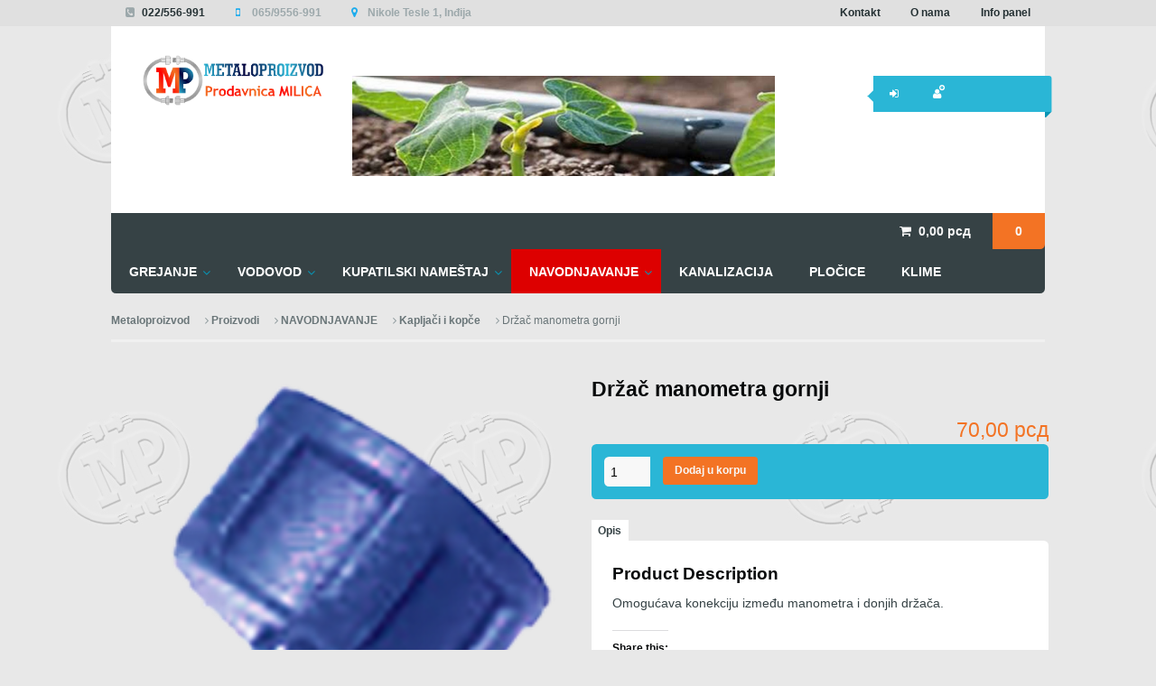

--- FILE ---
content_type: text/html; charset=UTF-8
request_url: https://www.metaloproizvod.com/proizvod/drzac-manometra-gornji/
body_size: 19135
content:
<!DOCTYPE html>
<html lang="sr-RS">
<head>
<meta charset="UTF-8" />
<title>Držač manometra gornji | Metaloproizvod</title>
<meta http-equiv="Content-Type" content="text/html; charset=UTF-8" />
<link rel="pingback" href="https://www.metaloproizvod.com/xmlrpc.php" />
<meta name='robots' content='max-image-preview:large' />
<script>window._wca = window._wca || [];</script>
<link rel='dns-prefetch' href='//stats.wp.com' />
<link rel='dns-prefetch' href='//fonts.googleapis.com' />
<link rel='dns-prefetch' href='//s.w.org' />
<link rel='dns-prefetch' href='//v0.wordpress.com' />
<link rel='dns-prefetch' href='//i0.wp.com' />
<link rel='dns-prefetch' href='//i1.wp.com' />
<link rel='dns-prefetch' href='//i2.wp.com' />
<link rel="alternate" type="application/rss+xml" title="Metaloproizvod &raquo; dovod" href="https://www.metaloproizvod.com/feed/" />
<link rel="alternate" type="application/rss+xml" title="Metaloproizvod &raquo; dovod komentara" href="https://www.metaloproizvod.com/comments/feed/" />
		<script type="text/javascript">
			window._wpemojiSettings = {"baseUrl":"https:\/\/s.w.org\/images\/core\/emoji\/13.1.0\/72x72\/","ext":".png","svgUrl":"https:\/\/s.w.org\/images\/core\/emoji\/13.1.0\/svg\/","svgExt":".svg","source":{"concatemoji":"https:\/\/www.metaloproizvod.com\/wp-includes\/js\/wp-emoji-release.min.js?ver=54fe80fe4f5b52661e4c212abf1b84d3"}};
			!function(e,a,t){var n,r,o,i=a.createElement("canvas"),p=i.getContext&&i.getContext("2d");function s(e,t){var a=String.fromCharCode;p.clearRect(0,0,i.width,i.height),p.fillText(a.apply(this,e),0,0);e=i.toDataURL();return p.clearRect(0,0,i.width,i.height),p.fillText(a.apply(this,t),0,0),e===i.toDataURL()}function c(e){var t=a.createElement("script");t.src=e,t.defer=t.type="text/javascript",a.getElementsByTagName("head")[0].appendChild(t)}for(o=Array("flag","emoji"),t.supports={everything:!0,everythingExceptFlag:!0},r=0;r<o.length;r++)t.supports[o[r]]=function(e){if(!p||!p.fillText)return!1;switch(p.textBaseline="top",p.font="600 32px Arial",e){case"flag":return s([127987,65039,8205,9895,65039],[127987,65039,8203,9895,65039])?!1:!s([55356,56826,55356,56819],[55356,56826,8203,55356,56819])&&!s([55356,57332,56128,56423,56128,56418,56128,56421,56128,56430,56128,56423,56128,56447],[55356,57332,8203,56128,56423,8203,56128,56418,8203,56128,56421,8203,56128,56430,8203,56128,56423,8203,56128,56447]);case"emoji":return!s([10084,65039,8205,55357,56613],[10084,65039,8203,55357,56613])}return!1}(o[r]),t.supports.everything=t.supports.everything&&t.supports[o[r]],"flag"!==o[r]&&(t.supports.everythingExceptFlag=t.supports.everythingExceptFlag&&t.supports[o[r]]);t.supports.everythingExceptFlag=t.supports.everythingExceptFlag&&!t.supports.flag,t.DOMReady=!1,t.readyCallback=function(){t.DOMReady=!0},t.supports.everything||(n=function(){t.readyCallback()},a.addEventListener?(a.addEventListener("DOMContentLoaded",n,!1),e.addEventListener("load",n,!1)):(e.attachEvent("onload",n),a.attachEvent("onreadystatechange",function(){"complete"===a.readyState&&t.readyCallback()})),(n=t.source||{}).concatemoji?c(n.concatemoji):n.wpemoji&&n.twemoji&&(c(n.twemoji),c(n.wpemoji)))}(window,document,window._wpemojiSettings);
		</script>
		<style type="text/css">
img.wp-smiley,
img.emoji {
	display: inline !important;
	border: none !important;
	box-shadow: none !important;
	height: 1em !important;
	width: 1em !important;
	margin: 0 .07em !important;
	vertical-align: -0.1em !important;
	background: none !important;
	padding: 0 !important;
}
</style>
	<link rel='stylesheet' id='wp-block-library-css'  href='https://www.metaloproizvod.com/wp-includes/css/dist/block-library/style.min.css?ver=54fe80fe4f5b52661e4c212abf1b84d3' type='text/css' media='all' />
<style id='wp-block-library-inline-css' type='text/css'>
.has-text-align-justify{text-align:justify;}
</style>
<link rel='stylesheet' id='mediaelement-css'  href='https://www.metaloproizvod.com/wp-includes/js/mediaelement/mediaelementplayer-legacy.min.css?ver=4.2.16' type='text/css' media='all' />
<link rel='stylesheet' id='wp-mediaelement-css'  href='https://www.metaloproizvod.com/wp-includes/js/mediaelement/wp-mediaelement.min.css?ver=54fe80fe4f5b52661e4c212abf1b84d3' type='text/css' media='all' />
<link rel='stylesheet' id='wc-blocks-vendors-style-css'  href='https://www.metaloproizvod.com/wp-content/plugins/woocommerce/packages/woocommerce-blocks/build/wc-blocks-vendors-style.css?ver=5.5.1' type='text/css' media='all' />
<link rel='stylesheet' id='wc-blocks-style-css'  href='https://www.metaloproizvod.com/wp-content/plugins/woocommerce/packages/woocommerce-blocks/build/wc-blocks-style.css?ver=5.5.1' type='text/css' media='all' />
<link rel='stylesheet' id='ubermenu-arimo-css'  href='//fonts.googleapis.com/css?family=Arimo%3A%2C300%2C400%2C700&#038;ver=54fe80fe4f5b52661e4c212abf1b84d3' type='text/css' media='all' />
<style id='woocommerce-inline-inline-css' type='text/css'>
.woocommerce form .form-row .required { visibility: visible; }
</style>
<link rel='stylesheet' id='wooslider-flexslider-css'  href='https://www.metaloproizvod.com/wp-content/plugins/wooslider/assets/css/flexslider.css?ver=2.0.1' type='text/css' media='all' />
<link rel='stylesheet' id='wooslider-common-css'  href='https://www.metaloproizvod.com/wp-content/plugins/wooslider/assets/css/style.css?ver=2.0.1' type='text/css' media='all' />
<link rel='stylesheet' id='op_css-css'  href='https://www.metaloproizvod.com/wp-content/plugins/wp-opening-hours/dist/styles/main.css?ver=54fe80fe4f5b52661e4c212abf1b84d3' type='text/css' media='all' />
<link rel='stylesheet' id='aws-style-css'  href='https://www.metaloproizvod.com/wp-content/plugins/advanced-woo-search//assets/css/common.css?ver=2.34' type='text/css' media='all' />
<link rel='stylesheet' id='yith-wcbr-css'  href='https://www.metaloproizvod.com/wp-content/plugins/yith-woocommerce-brands-add-on-premium/assets/css/yith-wcbr.css?ver=54fe80fe4f5b52661e4c212abf1b84d3' type='text/css' media='all' />
<link rel='stylesheet' id='jquery-swiper-css'  href='https://www.metaloproizvod.com/wp-content/plugins/yith-woocommerce-brands-add-on-premium/assets/css/swiper.css?ver=54fe80fe4f5b52661e4c212abf1b84d3' type='text/css' media='all' />
<link rel='stylesheet' id='select2-css'  href='https://www.metaloproizvod.com/wp-content/plugins/woocommerce/assets/css/select2.css?ver=5.6.2' type='text/css' media='all' />
<link rel='stylesheet' id='yith-wcbr-shortcode-css'  href='https://www.metaloproizvod.com/wp-content/plugins/yith-woocommerce-brands-add-on-premium/assets/css/yith-wcbr-shortcode.css?ver=54fe80fe4f5b52661e4c212abf1b84d3' type='text/css' media='all' />
<link rel='stylesheet' id='parent-style-css'  href='https://www.metaloproizvod.com/wp-content/themes/superstore/style.css?ver=54fe80fe4f5b52661e4c212abf1b84d3' type='text/css' media='all' />
<link rel='stylesheet' id='child-style-css'  href='https://www.metaloproizvod.com/wp-content/themes/superstore-child/style.css?ver=1.0.0' type='text/css' media='all' />
<!-- Inline jetpack_facebook_likebox -->
<style id='jetpack_facebook_likebox-inline-css' type='text/css'>
.widget_facebook_likebox {
	overflow: hidden;
}

</style>
<link rel='stylesheet' id='theme-stylesheet-css'  href='https://www.metaloproizvod.com/wp-content/themes/superstore-child/style.css?ver=54fe80fe4f5b52661e4c212abf1b84d3' type='text/css' media='all' />
<link rel='stylesheet' id='woo-layout-css'  href='https://www.metaloproizvod.com/wp-content/themes/superstore/css/layout.css?ver=54fe80fe4f5b52661e4c212abf1b84d3' type='text/css' media='all' />
<link rel='stylesheet' id='woocommerce-css'  href='https://www.metaloproizvod.com/wp-content/themes/superstore/includes/integrations/woocommerce/css/woocommerce.css?ver=54fe80fe4f5b52661e4c212abf1b84d3' type='text/css' media='all' />
<link rel='stylesheet' id='ubermenu-css'  href='https://www.metaloproizvod.com/wp-content/plugins/ubermenu/pro/assets/css/ubermenu.min.css?ver=3.2.4' type='text/css' media='all' />
<link rel='stylesheet' id='ubermenu-font-awesome-css'  href='https://www.metaloproizvod.com/wp-content/plugins/ubermenu/assets/css/fontawesome/css/font-awesome.min.css?ver=4.3' type='text/css' media='all' />
<link rel='stylesheet' id='social-logos-css'  href='https://www.metaloproizvod.com/wp-content/plugins/jetpack/_inc/social-logos/social-logos.min.css?ver=10.0.2' type='text/css' media='all' />
<link rel='stylesheet' id='jetpack_css-css'  href='https://www.metaloproizvod.com/wp-content/plugins/jetpack/css/jetpack.css?ver=10.0.2' type='text/css' media='all' />
<script type='text/javascript' src='https://www.metaloproizvod.com/wp-includes/js/jquery/jquery.min.js?ver=3.6.0' id='jquery-core-js'></script>
<script type='text/javascript' src='https://www.metaloproizvod.com/wp-includes/js/jquery/jquery-migrate.min.js?ver=3.3.2' id='jquery-migrate-js'></script>
<script type='text/javascript' src='https://www.metaloproizvod.com/wp-content/plugins/woocommerce/assets/js/jquery-blockui/jquery.blockUI.min.js?ver=2.7.0-wc.5.6.2' id='jquery-blockui-js'></script>
<script type='text/javascript' id='wc-add-to-cart-js-extra'>
/* <![CDATA[ */
var wc_add_to_cart_params = {"ajax_url":"\/wp-admin\/admin-ajax.php","wc_ajax_url":"\/?wc-ajax=%%endpoint%%","i18n_view_cart":"Pregled korpe","cart_url":"https:\/\/www.metaloproizvod.com\/korpa\/","is_cart":"","cart_redirect_after_add":"no"};
/* ]]> */
</script>
<script type='text/javascript' src='https://www.metaloproizvod.com/wp-content/plugins/woocommerce/assets/js/frontend/add-to-cart.min.js?ver=5.6.2' id='wc-add-to-cart-js'></script>
<script type='text/javascript' src='https://www.metaloproizvod.com/wp-content/plugins/js_composer/assets/js/vendors/woocommerce-add-to-cart.js?ver=5.0.1' id='vc_woocommerce-add-to-cart-js-js'></script>
<script defer type='text/javascript' src='https://stats.wp.com/s-202603.js' id='woocommerce-analytics-js'></script>
<script type='text/javascript' src='https://www.metaloproizvod.com/wp-content/themes/superstore/includes/js/third-party.js?ver=54fe80fe4f5b52661e4c212abf1b84d3' id='third party-js'></script>
<script type='text/javascript' src='https://www.metaloproizvod.com/wp-content/themes/superstore/includes/js/jquery.tiptip.min.js?ver=54fe80fe4f5b52661e4c212abf1b84d3' id='tiptip-js'></script>
<script type='text/javascript' id='general-js-extra'>
/* <![CDATA[ */
var woo_general_params = {"stickyCheckout":"1"};
/* ]]> */
</script>
<script type='text/javascript' src='https://www.metaloproizvod.com/wp-content/themes/superstore/includes/js/general.js?ver=54fe80fe4f5b52661e4c212abf1b84d3' id='general-js'></script>
<script type='text/javascript' src='https://www.metaloproizvod.com/wp-content/themes/superstore/includes/js/jquery.infinitescroll.min.js?ver=54fe80fe4f5b52661e4c212abf1b84d3' id='infinite-scroll-js'></script>
<link rel="https://api.w.org/" href="https://www.metaloproizvod.com/wp-json/" /><link rel="alternate" type="application/json" href="https://www.metaloproizvod.com/wp-json/wp/v2/product/805" /><link rel="EditURI" type="application/rsd+xml" title="RSD" href="https://www.metaloproizvod.com/xmlrpc.php?rsd" />
<link rel="wlwmanifest" type="application/wlwmanifest+xml" href="https://www.metaloproizvod.com/wp-includes/wlwmanifest.xml" /> 

<link rel="canonical" href="https://www.metaloproizvod.com/proizvod/drzac-manometra-gornji/" />
<link rel="alternate" type="application/json+oembed" href="https://www.metaloproizvod.com/wp-json/oembed/1.0/embed?url=https%3A%2F%2Fwww.metaloproizvod.com%2Fproizvod%2Fdrzac-manometra-gornji%2F" />
<link rel="alternate" type="text/xml+oembed" href="https://www.metaloproizvod.com/wp-json/oembed/1.0/embed?url=https%3A%2F%2Fwww.metaloproizvod.com%2Fproizvod%2Fdrzac-manometra-gornji%2F&#038;format=xml" />
<style id="ubermenu-custom-generated-css">
/** UberMenu Responsive Styles (Breakpoint Setting) **/
@media screen and (min-width: 801px){
  .ubermenu{ display:block !important; } .ubermenu-responsive .ubermenu-item.ubermenu-hide-desktop{ display:none !important; } .ubermenu-responsive.ubermenu-retractors-responsive .ubermenu-retractor-mobile{ display:none; }   /* Force current submenu always open but below others */ .ubermenu-force-current-submenu .ubermenu-item-level-0.ubermenu-current-menu-item > .ubermenu-submenu-drop, .ubermenu-force-current-submenu .ubermenu-item-level-0.ubermenu-current-menu-ancestor > .ubermenu-submenu-drop {     display: block!important;     opacity: 1!important;     visibility: visible!important;     margin: 0!important;     top: auto!important;     height: auto;     z-index:19; }   /* Invert Horizontal menu to make subs go up */ .ubermenu-invert.ubermenu-horizontal .ubermenu-item-level-0 > .ubermenu-submenu-drop{      top:auto;      bottom:100%; } .ubermenu-invert.ubermenu-horizontal.ubermenu-sub-indicators .ubermenu-item-level-0.ubermenu-has-submenu-drop > .ubermenu-target:after{      content:"\f106"; }    /* Invert Vertical menu to make subs go left */ .ubermenu-invert.ubermenu-vertical .ubermenu-item-level-0 > .ubermenu-submenu-drop{   right:100%;   left:auto; } .ubermenu-invert.ubermenu-vertical.ubermenu-sub-indicators .ubermenu-item-level-0.ubermenu-item-has-children > a.ubermenu-target:after{   right:auto;   left:10px;   margin-top:-7px;   content:"\f104"; } .ubermenu-vertical.ubermenu-invert .ubermenu-item > .ubermenu-submenu-drop {   clip: rect(-5000px,5000px,5000px,-5000px); } .ubermenu-responsive-toggle{ display:none; }
}
@media screen and (max-width: 800px){
   .ubermenu-responsive-toggle, .ubermenu-sticky-toggle-wrapper { display: block; }  .ubermenu-responsive{ width:100%; max-height:500px; visibility:visible; overflow:visible;  -webkit-transition:max-height 1s ease-in; transition:max-height .3s ease-in; } .ubermenu-responsive.ubermenu-items-align-center{     text-align:left; } .ubermenu-responsive.ubermenu{ margin:0; } .ubermenu-responsive.ubermenu .ubermenu-nav{ display:block; }  .ubermenu-responsive.ubermenu-responsive-nocollapse, .ubermenu-repsonsive.ubermenu-no-transitions{ display:block; max-height:none; }  .ubermenu-responsive.ubermenu-responsive-collapse{ max-height:none; visibility:visible; overflow:visible; } .ubermenu-responsive.ubermenu-responsive-collapse{ max-height:0; overflow:hidden !important; visibility:hidden; } .ubermenu-responsive.ubermenu-in-transition, .ubermenu-responsive.ubermenu-in-transition .ubermenu-nav{ overflow:hidden !important; visibility:visible; } .ubermenu-responsive.ubermenu-responsive-collapse:not(.ubermenu-in-transition){ border-top-width:0; border-bottom-width:0; } .ubermenu-responsive.ubermenu-responsive-collapse .ubermenu-item .ubermenu-submenu{ display:none; }  .ubermenu-responsive .ubermenu-item-level-0{ width:50%; } .ubermenu-responsive.ubermenu-responsive-single-column .ubermenu-item-level-0{ float:none; clear:both; width:100%; } .ubermenu-responsive .ubermenu-item.ubermenu-item-level-0 > .ubermenu-target{ border:none; box-shadow:none; } .ubermenu-responsive .ubermenu-item.ubermenu-has-submenu-flyout{ position:static; } .ubermenu-responsive.ubermenu-sub-indicators .ubermenu-submenu-type-flyout .ubermenu-has-submenu-drop > .ubermenu-target:after{ content:"\f107"; }  .ubermenu-responsive .ubermenu-nav .ubermenu-item .ubermenu-submenu.ubermenu-submenu-drop{ width:100%; min-width:100%; max-width:100%; top:auto; left:0 !important; } .ubermenu-responsive.ubermenu-has-border .ubermenu-nav .ubermenu-item .ubermenu-submenu.ubermenu-submenu-drop{ left: -1px !important; /* For borders */ } .ubermenu-responsive .ubermenu-submenu.ubermenu-submenu-type-mega > .ubermenu-item.ubermenu-column{ min-height:0; border-left:none;  float:left; /* override left/center/right content alignment */ display:block; } .ubermenu-responsive .ubermenu-item.ubermenu-active > .ubermenu-submenu.ubermenu-submenu-type-mega{     max-height:none;     height:auto;/*prevent overflow scrolling since android is still finicky*/     overflow:visible; } .ubermenu-responsive.ubermenu-transition-slide .ubermenu-item.ubermenu-in-transition > .ubermenu-submenu-drop{ max-height:1000px; /* because of slide transition */ } .ubermenu .ubermenu-submenu-type-flyout .ubermenu-submenu-type-mega{ min-height:0; } .ubermenu.ubermenu-responsive .ubermenu-column, .ubermenu.ubermenu-responsive .ubermenu-column-auto{ min-width:50%; } .ubermenu.ubermenu-responsive .ubermenu-autoclear > .ubermenu-column{ clear:none; } .ubermenu.ubermenu-responsive .ubermenu-column:nth-of-type(2n+1){ clear:both; } .ubermenu.ubermenu-responsive .ubermenu-submenu-retractor-top:not(.ubermenu-submenu-retractor-top-2) .ubermenu-column:nth-of-type(2n+1){ clear:none; } .ubermenu.ubermenu-responsive .ubermenu-submenu-retractor-top:not(.ubermenu-submenu-retractor-top-2) .ubermenu-column:nth-of-type(2n+2){ clear:both; }   .ubermenu.ubermenu-responsive .ubermenu-tabs, .ubermenu.ubermenu-responsive .ubermenu-tabs-group, .ubermenu.ubermenu-responsive .ubermenu-tab, .ubermenu.ubermenu-responsive .ubermenu-tab-content-panel{ /** TABS SHOULD BE 100%  ACCORDION */ width:100%; min-width:100%; max-width:100%; left:0; } .ubermenu.ubermenu-responsive .ubermenu-tabs, .ubermenu.ubermenu-responsive .ubermenu-tab-content-panel{ min-height:0 !important;/* Override Inline Style from JS */ } .ubermenu.ubermenu-responsive .ubermenu-tabs{ z-index:15; } .ubermenu.ubermenu-responsive .ubermenu-tab-content-panel{ z-index:20; } /* Tab Layering */ .ubermenu-responsive .ubermenu-tab{ position:relative; } .ubermenu-responsive .ubermenu-tab.ubermenu-active{ position:relative; z-index:20; } .ubermenu-responsive .ubermenu-tab > .ubermenu-target{ border-width:0 0 1px 0; } .ubermenu-responsive.ubermenu-sub-indicators .ubermenu-tabs > .ubermenu-tabs-group > .ubermenu-tab.ubermenu-has-submenu-drop > .ubermenu-target:after{ content:"\f107"; }  .ubermenu-responsive .ubermenu-tabs > .ubermenu-tabs-group > .ubermenu-tab > .ubermenu-tab-content-panel{ top:auto; border-width:1px; } .ubermenu-responsive .ubermenu-tab-layout-bottom > .ubermenu-tabs-group{ /*position:relative;*/ }   .ubermenu-reponsive .ubermenu-item-level-0 > .ubermenu-submenu-type-stack{ /* Top Level Stack Columns */ position:relative; }  .ubermenu-responsive .ubermenu-submenu-type-stack .ubermenu-column, .ubermenu-responsive .ubermenu-submenu-type-stack .ubermenu-column-auto{ /* Stack Columns */ width:100%; max-width:100%; }   .ubermenu-responsive .ubermenu-item-mini{ /* Mini items */ min-width:0; width:auto; float:left; clear:none !important; } .ubermenu-responsive .ubermenu-item.ubermenu-item-mini > a.ubermenu-target{ padding-left:20px; padding-right:20px; }   .ubermenu-responsive .ubermenu-item.ubermenu-hide-mobile{ /* Hiding items */ display:none !important; }  .ubermenu-responsive.ubermenu-hide-bkgs .ubermenu-submenu.ubermenu-submenu-bkg-img{ /** Hide Background Images in Submenu */ background-image:none; } .ubermenu.ubermenu-responsive .ubermenu-item-level-0.ubermenu-item-mini{ min-width:0; width:auto; } .ubermenu-vertical .ubermenu-item.ubermenu-item-level-0{ width:100%; } .ubermenu-vertical.ubermenu-sub-indicators .ubermenu-item-level-0.ubermenu-item-has-children > .ubermenu-target:after{ content:'\f107'; } .ubermenu-vertical .ubermenu-item.ubermenu-item-level-0.ubermenu-relative.ubermenu-active > .ubermenu-submenu-drop.ubermenu-submenu-align-vertical_parent_item{     top:auto; } .ubermenu-responsive-toggle{ display:block; }
}
@media screen and (max-width: 480px){
  .ubermenu.ubermenu-responsive .ubermenu-item-level-0{ width:100%; } .ubermenu.ubermenu-responsive .ubermenu-column, .ubermenu.ubermenu-responsive .ubermenu-column-auto{ min-width:100%; } 
}


/** UberMenu Custom Menu Styles (Customizer) **/
/* main */
.ubermenu-main.ubermenu-transition-fade .ubermenu-item .ubermenu-submenu-drop { margin-top:0; }
.ubermenu-main, .ubermenu-main > .ubermenu-nav { -webkit-border-radius:6px; -moz-border-radius:6px; -o-border-radius:6px; border-radius:6px; }
.ubermenu-main > .ubermenu-nav > .ubermenu-item:first-child > .ubermenu-target { -webkit-border-radius:6px 0 0 6px; -moz-border-radius:6px 0 0 6px; -o-border-radius:6px 0 0 6px; border-radius:6px 0 0 6px; }
.ubermenu-main .ubermenu-item-level-0 > .ubermenu-target { text-transform:none; color:#ffffff; }
.ubermenu.ubermenu-main .ubermenu-item-level-0:hover > .ubermenu-target, .ubermenu-main .ubermenu-item-level-0.ubermenu-active > .ubermenu-target { color:#ffffff; background:#0894b4; }
.ubermenu-main .ubermenu-item-level-0.ubermenu-current-menu-item > .ubermenu-target, .ubermenu-main .ubermenu-item-level-0.ubermenu-current-menu-parent > .ubermenu-target, .ubermenu-main .ubermenu-item-level-0.ubermenu-current-menu-ancestor > .ubermenu-target { color:#ffffff; background:#dd0000; }
.ubermenu-main .ubermenu-item.ubermenu-item-level-0 > .ubermenu-highlight { color:#ffffff; }
.ubermenu-main .ubermenu-submenu.ubermenu-submenu-drop { background-color:#1d5360; }
.ubermenu-main .ubermenu-submenu .ubermenu-highlight { color:#ffffff; }
.ubermenu-main .ubermenu-submenu .ubermenu-item-header > .ubermenu-target { color:#ffffff; }
.ubermenu-main .ubermenu-submenu .ubermenu-item-header > .ubermenu-target:hover { color:#ffffff; }
.ubermenu-main .ubermenu-submenu .ubermenu-item-header.ubermenu-current-menu-item > .ubermenu-target { color:#ffffff; }
.ubermenu-main .ubermenu-item-normal > .ubermenu-target { color:#ffffff; }
.ubermenu.ubermenu-main .ubermenu-item-normal > .ubermenu-target:hover, .ubermenu.ubermenu-main .ubermenu-item-normal:hover > .ubermenu-target, .ubermenu.ubermenu-main .ubermenu-item-normal.ubermenu-active > .ubermenu-target { color:#ffffff; }
.ubermenu-main .ubermenu-item-normal.ubermenu-current-menu-item > .ubermenu-target { color:#ffffff; }
.ubermenu.ubermenu-main .ubermenu-item-normal > .ubermenu-target:hover, .ubermenu.ubermenu-main .ubermenu-item-normal.ubermenu-active > .ubermenu-target { background-color:#1a7782; }
.ubermenu-main .ubermenu-item-level-0.ubermenu-has-submenu-drop > .ubermenu-target:after { color:#0894b4; }
/* footers */
.ubermenu-footers.ubermenu-transition-fade .ubermenu-item .ubermenu-submenu-drop { margin-top:0; }
.ubermenu-footers .ubermenu-nav .ubermenu-item.ubermenu-item-level-0 > .ubermenu-target { font-weight:bold; }
.ubermenu-footers .ubermenu-item-level-0 > .ubermenu-target { border-top:1px solid #999999; }
.ubermenu-footers.ubermenu-vertical .ubermenu-item-level-0 > .ubermenu-target { -webkit-box-shadow:inset 1px 1px 0 0 rgba(255,255,255,0); -moz-box-shadow:inset 1px 1px 0 0 rgba(255,255,255,0); -o-box-shadow:inset 1px 1px 0 0 rgba(255,255,255,0); box-shadow:inset 1px 1px 0 0 rgba(255,255,255,0); }
.ubermenu.ubermenu-footers .ubermenu-item-normal > .ubermenu-target:hover, .ubermenu.ubermenu-footers .ubermenu-item-normal:hover > .ubermenu-target, .ubermenu.ubermenu-footers .ubermenu-item-normal.ubermenu-active > .ubermenu-target { color:#ffffff; }
.ubermenu-footers .ubermenu-item-normal.ubermenu-current-menu-item > .ubermenu-target { color:#f9f9f9; }
.ubermenu.ubermenu-footers .ubermenu-item-normal > .ubermenu-target:hover, .ubermenu.ubermenu-footers .ubermenu-item-normal.ubermenu-active > .ubermenu-target { background-color:#dbdbdb; }
.ubermenu-footers .ubermenu-submenu-type-flyout > .ubermenu-item-normal > .ubermenu-target { border-bottom:1px solid #e2e2e2; }
.ubermenu-footers, .ubermenu-footers .ubermenu-target, .ubermenu-footers .ubermenu-nav .ubermenu-item-level-0 .ubermenu-target, .ubermenu-footers div, .ubermenu-footers p, .ubermenu-footers input { font-family:'Arimo', sans-serif; font-weight:400; }


/* Status: Loaded from Transient */

</style><style type='text/css'>img#wpstats{display:none}</style>
		
<!-- Theme version -->
<meta name="generator" content="Superstore child 1.0.0" />
<meta name="generator" content="Superstore 1.2.15" />
<meta name="generator" content="WooFramework 6.2.8" />

<!--  Mobile viewport scale | Disable user zooming as the layout is optimised -->
<meta name="viewport" content="width=device-width, initial-scale=1, maximum-scale=1">
<!--[if lt IE 9]>
<script src="https://html5shim.googlecode.com/svn/trunk/html5.js"></script>
<![endif]-->
			<noscript><style>.woocommerce-product-gallery{ opacity: 1 !important; }</style></noscript>
	<meta name="generator" content="Powered by Visual Composer - drag and drop page builder for WordPress."/>
<!--[if lte IE 9]><link rel="stylesheet" type="text/css" href="https://www.metaloproizvod.com/wp-content/plugins/js_composer/assets/css/vc_lte_ie9.min.css" media="screen"><![endif]-->
<!-- Jetpack Open Graph Tags -->
<meta property="og:type" content="article" />
<meta property="og:title" content="Držač manometra gornji" />
<meta property="og:url" content="https://www.metaloproizvod.com/proizvod/drzac-manometra-gornji/" />
<meta property="og:description" content="Omogućava konekciju između manometra i donjih držača." />
<meta property="article:published_time" content="2017-02-28T10:27:47+00:00" />
<meta property="article:modified_time" content="2023-02-10T12:03:58+00:00" />
<meta property="og:site_name" content="Metaloproizvod" />
<meta property="og:image" content="https://i1.wp.com/www.metaloproizvod.com/wp-content/uploads/Manometer-držač-gornji-35.png?fit=200%2C204&#038;ssl=1" />
<meta property="og:image:width" content="200" />
<meta property="og:image:height" content="204" />
<meta property="og:locale" content="sr_RS" />
<meta name="twitter:text:title" content="Držač manometra gornji" />
<meta name="twitter:image" content="https://i1.wp.com/www.metaloproizvod.com/wp-content/uploads/Manometer-držač-gornji-35.png?fit=200%2C204&#038;ssl=1&#038;w=144" />
<meta name="twitter:card" content="summary" />

<!-- End Jetpack Open Graph Tags -->
<link rel="icon" href="https://i0.wp.com/www.metaloproizvod.com/wp-content/uploads/cropped-metaloproizvod-logo-256x256.png?fit=32%2C32&#038;ssl=1" sizes="32x32" />
<link rel="icon" href="https://i0.wp.com/www.metaloproizvod.com/wp-content/uploads/cropped-metaloproizvod-logo-256x256.png?fit=192%2C192&#038;ssl=1" sizes="192x192" />
<link rel="apple-touch-icon" href="https://i0.wp.com/www.metaloproizvod.com/wp-content/uploads/cropped-metaloproizvod-logo-256x256.png?fit=180%2C180&#038;ssl=1" />
<meta name="msapplication-TileImage" content="https://i0.wp.com/www.metaloproizvod.com/wp-content/uploads/cropped-metaloproizvod-logo-256x256.png?fit=270%2C270&#038;ssl=1" />
<noscript><style type="text/css"> .wpb_animate_when_almost_visible { opacity: 1; }</style></noscript>
<!-- Woo Custom Styling -->
<style type="text/css">
body { background: #e8e8e8 !important; }
body { background-image: url( https://metaloproizvod.com/wp-content/uploads/pozadina-mp3.jpg ) !important; }
body { background-repeat: repeat !important; }
body { background-position: top left !important; }
body { background-attachment: scroll !important; }
</style>

<!-- Google Webfonts -->
<link href="https://fonts.googleapis.com/css?family=Droid+Serif%3Aregular%2Citalic%2C700%2C700italic%7CDroid+Sans%3Aregular%2C700" rel="stylesheet" type="text/css" />

<!-- Alt Stylesheet -->
<link href="https://www.metaloproizvod.com/wp-content/themes/superstore/styles/metaloproizvod.css" rel="stylesheet" type="text/css" />

<!-- Woo Shortcodes CSS -->
<link href="https://www.metaloproizvod.com/wp-content/themes/superstore/functions/css/shortcodes.css" rel="stylesheet" type="text/css" />

<!-- Custom Stylesheet -->
<link href="https://www.metaloproizvod.com/wp-content/themes/superstore/custom.css" rel="stylesheet" type="text/css" />
</head>
<body class="product-template-default single single-product postid-805 theme-superstore woocommerce woocommerce-page woocommerce-no-js chrome alt-style-metaloproizvod layout-left-content layout-full  wpb-js-composer js-comp-ver-5.0.1 vc_responsive">


<div id="wrapper">

    
	<div id="top">
		<div class="col-full">
						<ul class="contact">
				<li class="phone"><a href="tel:022/556-991">022/556-991</a></li>				<li class="fax">065/9556-991</li>				<li class="twitter">Nikole Tesle 1, Inđija</li>							</ul>
					<nav role="navigation" class="top-nav">
				<ul id="top-nav" class="nav fl"><li id="menu-item-187" class="menu-item menu-item-type-post_type menu-item-object-page menu-item-187"><a href="https://www.metaloproizvod.com/kontakt/">Kontakt</a></li>
<li id="menu-item-188" class="menu-item menu-item-type-post_type menu-item-object-page menu-item-188"><a href="https://www.metaloproizvod.com/o-nama/">O nama</a></li>
<li id="menu-item-1734" class="menu-item menu-item-type-taxonomy menu-item-object-category menu-item-1734"><a href="https://www.metaloproizvod.com/category/info-panel/">Info panel</a></li>
</ul>			</nav>
		</div><!--/.col-full-->
	</div><!-- /#top -->

 
	<header id="header" class="col-full">

		<div class="header-top banner">

			<div class="row">

				
	<a id="logo" href="https://www.metaloproizvod.com/" title="Sve za vodovod i grejanje">
		<img src="https://metaloproizvod.com/wp-content/uploads/logo-metaloproizvod-04.png" alt="Metaloproizvod" />
	</a>

			    <div class="heading-group">
					<span class="nav-toggle"><a href="#navigation"><span>Navigation</span></a></span>
					<h1 class="site-title"><a href="https://www.metaloproizvod.com/">Metaloproizvod</a></h1>
					<h2 class="site-description">Sve za vodovod i grejanje</h2>
				</div>

				        <div id="topad">
							<a href=""><img src="http://metaloproizvod.com/wp-content/uploads/kk3.jpg" width="468" height="60" alt="advert" /></a>
					</div><!-- /#topad -->
	<div class="account logged-out">
	<a href="https://www.metaloproizvod.com/moj-nalog/" title="Uloguj se">
			</a>
		<nav class="account-links">
			<ul>
									<li class="my-account"><a href="https://www.metaloproizvod.com/moj-nalog/" class="tiptip" title="Uloguj se"><span>Uloguj se</span></a></li>
				
									<li class="register"><a href="https://www.metaloproizvod.com/moj-nalog/" class="tiptip" title="Register"><span>Register</span></a></li>
				
							</ul>
		</nav>
	</div>
	    	</div><!--/.row-->

	    </div><!--/.header-top-->

		<nav id="navigation" class="col-full" role="navigation">

			
	<ul class="cart">
		<li class="container ">
       			<a class="cart-contents" href="https://www.metaloproizvod.com/korpa/" title="Pogledaj korpu"><span class="woocommerce-Price-amount amount"><bdi>0,00&nbsp;<span class="woocommerce-Price-currencySymbol">&#1088;&#1089;&#1076;</span></bdi></span> <span class="contents">0</span></a>
	<div class="widget woocommerce widget_shopping_cart"><div class="widget_shopping_cart_content"></div></div>		</li>
	</ul>

	<script>
    jQuery(function(){
		jQuery('ul.cart a.cart-contents, .added_to_cart').tipTip({
			defaultPosition: "top",
			delay: 0
		});
	});
	</script>

	
			
<!-- UberMenu [Configuration:main] [Theme Loc:primary-menu] [Integration:auto] -->
<a class="ubermenu-responsive-toggle ubermenu-responsive-toggle-main ubermenu-skin-none ubermenu-loc-primary-menu ubermenu-responsive-toggle-content-align-left ubermenu-responsive-toggle-align-full " data-ubermenu-target="ubermenu-main-108-primary-menu"><i class="fa fa-bars"></i>Menu</a><div id="ubermenu-main-108-primary-menu" class="ubermenu ubermenu-nojs ubermenu-main ubermenu-menu-108 ubermenu-loc-primary-menu ubermenu-responsive ubermenu-responsive-single-column ubermenu-responsive-800 ubermenu-responsive-collapse ubermenu-horizontal ubermenu-transition-none ubermenu-trigger-hover_intent ubermenu-skin-none  ubermenu-bar-align-left ubermenu-items-align-left ubermenu-bound ubermenu-disable-submenu-scroll ubermenu-sub-indicators ubermenu-retractors-responsive"><ul id="ubermenu-nav-main-108-primary-menu" class="ubermenu-nav"><li id="menu-item-79" class="ubermenu-item ubermenu-item-type-taxonomy ubermenu-item-object-product_cat ubermenu-item-has-children ubermenu-item-79 ubermenu-item-level-0 ubermenu-column ubermenu-column-auto ubermenu-has-submenu-drop ubermenu-has-submenu-flyout" ><a class="ubermenu-target ubermenu-item-layout-default ubermenu-item-layout-text_only" href="https://www.metaloproizvod.com/kategorija-proizvoda/grejanje/" tabindex="0"><span class="ubermenu-target-title ubermenu-target-text">GREJANJE</span></a><ul class="ubermenu-submenu ubermenu-submenu-id-79 ubermenu-submenu-type-flyout ubermenu-submenu-drop ubermenu-submenu-align-left_edge_item" ><li id="menu-item-84" class="ubermenu-item ubermenu-item-type-taxonomy ubermenu-item-object-product_cat ubermenu-item-has-children ubermenu-item-84 ubermenu-item-auto ubermenu-item-normal ubermenu-item-level-1 ubermenu-has-submenu-drop ubermenu-has-submenu-flyout" ><a class="ubermenu-target ubermenu-item-layout-default ubermenu-item-layout-text_only" href="https://www.metaloproizvod.com/kategorija-proizvoda/grejanje/cevi-i-fiting/"><span class="ubermenu-target-title ubermenu-target-text">Cevi i fiting</span></a><ul class="ubermenu-submenu ubermenu-submenu-id-84 ubermenu-submenu-type-auto ubermenu-submenu-type-flyout ubermenu-submenu-drop ubermenu-submenu-align-left_edge_item" ><li id="menu-item-91" class="ubermenu-item ubermenu-item-type-taxonomy ubermenu-item-object-product_cat ubermenu-item-91 ubermenu-item-auto ubermenu-item-unknown-[unk] ubermenu-item-level-2 ubermenu-column ubermenu-column-auto" ><a class="ubermenu-target ubermenu-item-layout-default ubermenu-item-layout-text_only" href="https://www.metaloproizvod.com/kategorija-proizvoda/grejanje/cevi-i-fiting/alpex-cevi-i-fiting/"><span class="ubermenu-target-title ubermenu-target-text">Alpex cevi i fiting</span></a></li><li id="menu-item-92" class="ubermenu-item ubermenu-item-type-taxonomy ubermenu-item-object-product_cat ubermenu-item-92 ubermenu-item-auto ubermenu-item-unknown-[unk] ubermenu-item-level-2 ubermenu-column ubermenu-column-auto" ><a class="ubermenu-target ubermenu-item-layout-default ubermenu-item-layout-text_only" href="https://www.metaloproizvod.com/kategorija-proizvoda/grejanje/cevi-i-fiting/bakarne-cevi-i-fiting/"><span class="ubermenu-target-title ubermenu-target-text">Bakarne cevi i fiting</span></a></li><li class="ubermenu-retractor ubermenu-retractor-mobile"><i class="fa fa-times"></i> Zatvori</li></ul></li><li id="menu-item-85" class="ubermenu-item ubermenu-item-type-taxonomy ubermenu-item-object-product_cat ubermenu-item-85 ubermenu-item-auto ubermenu-item-normal ubermenu-item-level-1" ><a class="ubermenu-target ubermenu-item-layout-default ubermenu-item-layout-text_only" href="https://www.metaloproizvod.com/kategorija-proizvoda/grejanje/ekspanzione-posude/"><span class="ubermenu-target-title ubermenu-target-text">Ekspanzione posude</span></a></li><li id="menu-item-86" class="ubermenu-item ubermenu-item-type-taxonomy ubermenu-item-object-product_cat ubermenu-item-has-children ubermenu-item-86 ubermenu-item-auto ubermenu-item-normal ubermenu-item-level-1 ubermenu-has-submenu-drop ubermenu-has-submenu-flyout" ><a class="ubermenu-target ubermenu-item-layout-default ubermenu-item-layout-text_only" href="https://www.metaloproizvod.com/kategorija-proizvoda/grejanje/kotlovi/"><span class="ubermenu-target-title ubermenu-target-text">Kotlovi i peći</span></a><ul class="ubermenu-submenu ubermenu-submenu-id-86 ubermenu-submenu-type-auto ubermenu-submenu-type-flyout ubermenu-submenu-drop ubermenu-submenu-align-left_edge_item" ><li id="menu-item-109" class="ubermenu-item ubermenu-item-type-taxonomy ubermenu-item-object-product_cat ubermenu-item-109 ubermenu-item-auto ubermenu-item-unknown-[unk] ubermenu-item-level-2 ubermenu-column ubermenu-column-auto" ><a class="ubermenu-target ubermenu-item-layout-default ubermenu-item-layout-text_only" href="https://www.metaloproizvod.com/kategorija-proizvoda/grejanje/kotlovi/immergas/"><span class="ubermenu-target-title ubermenu-target-text">Immergas</span></a></li><li id="menu-item-110" class="ubermenu-item ubermenu-item-type-taxonomy ubermenu-item-object-product_cat ubermenu-item-110 ubermenu-item-auto ubermenu-item-unknown-[unk] ubermenu-item-level-2 ubermenu-column ubermenu-column-auto" ><a class="ubermenu-target ubermenu-item-layout-default ubermenu-item-layout-text_only" href="https://www.metaloproizvod.com/kategorija-proizvoda/grejanje/kotlovi/proterm/"><span class="ubermenu-target-title ubermenu-target-text">Protherm</span></a></li><li id="menu-item-113" class="ubermenu-item ubermenu-item-type-taxonomy ubermenu-item-object-product_cat ubermenu-item-113 ubermenu-item-auto ubermenu-item-unknown-[unk] ubermenu-item-level-2 ubermenu-column ubermenu-column-auto" ><a class="ubermenu-target ubermenu-item-layout-default ubermenu-item-layout-text_only" href="https://www.metaloproizvod.com/kategorija-proizvoda/grejanje/kotlovi/vailant/"><span class="ubermenu-target-title ubermenu-target-text">Vaillant</span></a></li><li class="ubermenu-retractor ubermenu-retractor-mobile"><i class="fa fa-times"></i> Zatvori</li></ul></li><li id="menu-item-87" class="ubermenu-item ubermenu-item-type-taxonomy ubermenu-item-object-product_cat ubermenu-item-87 ubermenu-item-auto ubermenu-item-normal ubermenu-item-level-1" ><a class="ubermenu-target ubermenu-item-layout-default ubermenu-item-layout-text_only" href="https://www.metaloproizvod.com/kategorija-proizvoda/grejanje/meraci-pritiska-i-temperature/"><span class="ubermenu-target-title ubermenu-target-text">Merači pritiska i temperature</span></a></li><li id="menu-item-88" class="ubermenu-item ubermenu-item-type-taxonomy ubermenu-item-object-product_cat ubermenu-item-has-children ubermenu-item-88 ubermenu-item-auto ubermenu-item-normal ubermenu-item-level-1 ubermenu-has-submenu-drop ubermenu-has-submenu-flyout" ><a class="ubermenu-target ubermenu-item-layout-default ubermenu-item-layout-text_only" href="https://www.metaloproizvod.com/kategorija-proizvoda/grejanje/pumpe/"><span class="ubermenu-target-title ubermenu-target-text">Pumpe</span></a><ul class="ubermenu-submenu ubermenu-submenu-id-88 ubermenu-submenu-type-auto ubermenu-submenu-type-flyout ubermenu-submenu-drop ubermenu-submenu-align-left_edge_item" ><li id="menu-item-114" class="ubermenu-item ubermenu-item-type-taxonomy ubermenu-item-object-product_cat ubermenu-item-114 ubermenu-item-auto ubermenu-item-unknown-[unk] ubermenu-item-level-2 ubermenu-column ubermenu-column-auto" ><a class="ubermenu-target ubermenu-item-layout-default ubermenu-item-layout-text_only" href="https://www.metaloproizvod.com/kategorija-proizvoda/grejanje/pumpe/grundfos/"><span class="ubermenu-target-title ubermenu-target-text">Grundfos (g)</span></a></li><li id="menu-item-115" class="ubermenu-item ubermenu-item-type-taxonomy ubermenu-item-object-product_cat ubermenu-item-115 ubermenu-item-auto ubermenu-item-unknown-[unk] ubermenu-item-level-2 ubermenu-column ubermenu-column-auto" ><a class="ubermenu-target ubermenu-item-layout-default ubermenu-item-layout-text_only" href="https://www.metaloproizvod.com/kategorija-proizvoda/grejanje/pumpe/hst/"><span class="ubermenu-target-title ubermenu-target-text">HST</span></a></li><li class="ubermenu-retractor ubermenu-retractor-mobile"><i class="fa fa-times"></i> Zatvori</li></ul></li><li id="menu-item-89" class="ubermenu-item ubermenu-item-type-taxonomy ubermenu-item-object-product_cat ubermenu-item-has-children ubermenu-item-89 ubermenu-item-auto ubermenu-item-normal ubermenu-item-level-1 ubermenu-has-submenu-drop ubermenu-has-submenu-flyout" ><a class="ubermenu-target ubermenu-item-layout-default ubermenu-item-layout-text_only" href="https://www.metaloproizvod.com/kategorija-proizvoda/grejanje/radijatori/"><span class="ubermenu-target-title ubermenu-target-text">Radijatori</span></a><ul class="ubermenu-submenu ubermenu-submenu-id-89 ubermenu-submenu-type-auto ubermenu-submenu-type-flyout ubermenu-submenu-drop ubermenu-submenu-align-left_edge_item" ><li id="menu-item-116" class="ubermenu-item ubermenu-item-type-taxonomy ubermenu-item-object-product_cat ubermenu-item-116 ubermenu-item-auto ubermenu-item-unknown-[unk] ubermenu-item-level-2 ubermenu-column ubermenu-column-auto" ><a class="ubermenu-target ubermenu-item-layout-default ubermenu-item-layout-text_only" href="https://www.metaloproizvod.com/kategorija-proizvoda/grejanje/radijatori/copa-konveks/"><span class="ubermenu-target-title ubermenu-target-text">Copa konveks</span></a></li><li id="menu-item-117" class="ubermenu-item ubermenu-item-type-taxonomy ubermenu-item-object-product_cat ubermenu-item-117 ubermenu-item-auto ubermenu-item-unknown-[unk] ubermenu-item-level-2 ubermenu-column ubermenu-column-auto" ><a class="ubermenu-target ubermenu-item-layout-default ubermenu-item-layout-text_only" href="https://www.metaloproizvod.com/kategorija-proizvoda/grejanje/radijatori/global/"><span class="ubermenu-target-title ubermenu-target-text">Global</span></a></li><li id="menu-item-118" class="ubermenu-item ubermenu-item-type-taxonomy ubermenu-item-object-product_cat ubermenu-item-118 ubermenu-item-auto ubermenu-item-unknown-[unk] ubermenu-item-level-2 ubermenu-column ubermenu-column-auto" ><a class="ubermenu-target ubermenu-item-layout-default ubermenu-item-layout-text_only" href="https://www.metaloproizvod.com/kategorija-proizvoda/grejanje/radijatori/susaci/"><span class="ubermenu-target-title ubermenu-target-text">Sušači</span></a></li><li class="ubermenu-retractor ubermenu-retractor-mobile"><i class="fa fa-times"></i> Zatvori</li></ul></li><li id="menu-item-90" class="ubermenu-item ubermenu-item-type-taxonomy ubermenu-item-object-product_cat ubermenu-item-has-children ubermenu-item-90 ubermenu-item-auto ubermenu-item-normal ubermenu-item-level-1 ubermenu-has-submenu-drop ubermenu-has-submenu-flyout" ><a class="ubermenu-target ubermenu-item-layout-default ubermenu-item-layout-text_only" href="https://www.metaloproizvod.com/kategorija-proizvoda/grejanje/ventili/"><span class="ubermenu-target-title ubermenu-target-text">Ventili</span></a><ul class="ubermenu-submenu ubermenu-submenu-id-90 ubermenu-submenu-type-auto ubermenu-submenu-type-flyout ubermenu-submenu-drop ubermenu-submenu-align-left_edge_item" ><li id="menu-item-119" class="ubermenu-item ubermenu-item-type-taxonomy ubermenu-item-object-product_cat ubermenu-item-119 ubermenu-item-auto ubermenu-item-unknown-[unk] ubermenu-item-level-2 ubermenu-column ubermenu-column-auto" ><a class="ubermenu-target ubermenu-item-layout-default ubermenu-item-layout-text_only" href="https://www.metaloproizvod.com/kategorija-proizvoda/grejanje/ventili/ozracno-lonce/"><span class="ubermenu-target-title ubermenu-target-text">Ozračno lonče</span></a></li><li id="menu-item-120" class="ubermenu-item ubermenu-item-type-taxonomy ubermenu-item-object-product_cat ubermenu-item-has-children ubermenu-item-120 ubermenu-item-auto ubermenu-item-unknown-[unk] ubermenu-item-level-2 ubermenu-column ubermenu-column-auto ubermenu-has-submenu-unk" ><a class="ubermenu-target ubermenu-item-layout-default ubermenu-item-layout-text_only" href="https://www.metaloproizvod.com/kategorija-proizvoda/grejanje/ventili/radijatorski-ventili/"><span class="ubermenu-target-title ubermenu-target-text">Radijatorski ventili</span></a><ul class="ubermenu-submenu ubermenu-submenu-id-120 ubermenu-submenu-type-auto ubermenu-submenu-type-unk" ><li id="menu-item-125" class="ubermenu-item ubermenu-item-type-taxonomy ubermenu-item-object-product_cat ubermenu-item-125 ubermenu-item-auto ubermenu-item-unknown-[unk] ubermenu-item-level-3 ubermenu-column ubermenu-column-auto" ><a class="ubermenu-target ubermenu-item-layout-default ubermenu-item-layout-text_only" href="https://www.metaloproizvod.com/kategorija-proizvoda/grejanje/ventili/radijatorski-ventili/herc/"><span class="ubermenu-target-title ubermenu-target-text">Herz</span></a></li></ul></li><li id="menu-item-121" class="ubermenu-item ubermenu-item-type-taxonomy ubermenu-item-object-product_cat ubermenu-item-121 ubermenu-item-auto ubermenu-item-unknown-[unk] ubermenu-item-level-2 ubermenu-column ubermenu-column-auto" ><a class="ubermenu-target ubermenu-item-layout-default ubermenu-item-layout-text_only" href="https://www.metaloproizvod.com/kategorija-proizvoda/grejanje/ventili/siber-ventili/"><span class="ubermenu-target-title ubermenu-target-text">Šiber ventili</span></a></li><li id="menu-item-122" class="ubermenu-item ubermenu-item-type-taxonomy ubermenu-item-object-product_cat ubermenu-item-122 ubermenu-item-auto ubermenu-item-unknown-[unk] ubermenu-item-level-2 ubermenu-column ubermenu-column-auto" ><a class="ubermenu-target ubermenu-item-layout-default ubermenu-item-layout-text_only" href="https://www.metaloproizvod.com/kategorija-proizvoda/grejanje/ventili/sigurnosni-ventili/"><span class="ubermenu-target-title ubermenu-target-text">Sigurnosni ventili</span></a></li><li class="ubermenu-retractor ubermenu-retractor-mobile"><i class="fa fa-times"></i> Zatvori</li></ul></li><li class="ubermenu-retractor ubermenu-retractor-mobile"><i class="fa fa-times"></i> Zatvori</li></ul></li><li id="menu-item-78" class="ubermenu-item ubermenu-item-type-taxonomy ubermenu-item-object-product_cat ubermenu-item-has-children ubermenu-current_page_parent ubermenu-item-78 ubermenu-item-level-0 ubermenu-column ubermenu-column-auto ubermenu-has-submenu-drop ubermenu-has-submenu-flyout" ><a class="ubermenu-target ubermenu-item-layout-default ubermenu-item-layout-text_only" href="https://www.metaloproizvod.com/kategorija-proizvoda/vodovod/" tabindex="0"><span class="ubermenu-target-title ubermenu-target-text">VODOVOD</span></a><ul class="ubermenu-submenu ubermenu-submenu-id-78 ubermenu-submenu-type-flyout ubermenu-submenu-drop ubermenu-submenu-align-left_edge_item" ><li id="menu-item-126" class="ubermenu-item ubermenu-item-type-taxonomy ubermenu-item-object-product_cat ubermenu-item-has-children ubermenu-item-126 ubermenu-item-auto ubermenu-item-normal ubermenu-item-level-1 ubermenu-has-submenu-drop ubermenu-has-submenu-flyout" ><a class="ubermenu-target ubermenu-item-layout-default ubermenu-item-layout-text_only" href="https://www.metaloproizvod.com/kategorija-proizvoda/vodovod/baterije/"><span class="ubermenu-target-title ubermenu-target-text">Baterije</span></a><ul class="ubermenu-submenu ubermenu-submenu-id-126 ubermenu-submenu-type-auto ubermenu-submenu-type-flyout ubermenu-submenu-drop ubermenu-submenu-align-left_edge_item" ><li id="menu-item-139" class="ubermenu-item ubermenu-item-type-taxonomy ubermenu-item-object-product_cat ubermenu-item-has-children ubermenu-item-139 ubermenu-item-auto ubermenu-item-unknown-[unk] ubermenu-item-level-2 ubermenu-column ubermenu-column-auto ubermenu-has-submenu-unk" ><a class="ubermenu-target ubermenu-item-layout-default ubermenu-item-layout-text_only" href="https://www.metaloproizvod.com/kategorija-proizvoda/vodovod/baterije/minoti/"><span class="ubermenu-target-title ubermenu-target-text">Minotti</span></a><ul class="ubermenu-submenu ubermenu-submenu-id-139 ubermenu-submenu-type-auto ubermenu-submenu-type-unk" ><li id="menu-item-141" class="ubermenu-item ubermenu-item-type-taxonomy ubermenu-item-object-product_cat ubermenu-item-141 ubermenu-item-auto ubermenu-item-unknown-[unk] ubermenu-item-level-3 ubermenu-column ubermenu-column-auto" ><a class="ubermenu-target ubermenu-item-layout-default ubermenu-item-layout-text_only" href="https://www.metaloproizvod.com/kategorija-proizvoda/vodovod/baterije/minoti/prima/"><span class="ubermenu-target-title ubermenu-target-text">Prima</span></a></li><li id="menu-item-142" class="ubermenu-item ubermenu-item-type-taxonomy ubermenu-item-object-product_cat ubermenu-item-142 ubermenu-item-auto ubermenu-item-unknown-[unk] ubermenu-item-level-3 ubermenu-column ubermenu-column-auto" ><a class="ubermenu-target ubermenu-item-layout-default ubermenu-item-layout-text_only" href="https://www.metaloproizvod.com/kategorija-proizvoda/vodovod/baterije/minoti/quadra/"><span class="ubermenu-target-title ubermenu-target-text">Quadra</span></a></li><li id="menu-item-143" class="ubermenu-item ubermenu-item-type-taxonomy ubermenu-item-object-product_cat ubermenu-item-143 ubermenu-item-auto ubermenu-item-unknown-[unk] ubermenu-item-level-3 ubermenu-column ubermenu-column-auto" ><a class="ubermenu-target ubermenu-item-layout-default ubermenu-item-layout-text_only" href="https://www.metaloproizvod.com/kategorija-proizvoda/vodovod/baterije/minoti/standard/"><span class="ubermenu-target-title ubermenu-target-text">Standard</span></a></li><li id="menu-item-2850" class="ubermenu-item ubermenu-item-type-taxonomy ubermenu-item-object-product_cat ubermenu-item-2850 ubermenu-item-auto ubermenu-item-unknown-[unk] ubermenu-item-level-3 ubermenu-column ubermenu-column-auto" ><a class="ubermenu-target ubermenu-item-layout-default ubermenu-item-layout-text_only" href="https://www.metaloproizvod.com/kategorija-proizvoda/vodovod/baterije/minoti/pikolo/"><span class="ubermenu-target-title ubermenu-target-text">Pikolo</span></a></li></ul></li><li id="menu-item-136" class="ubermenu-item ubermenu-item-type-taxonomy ubermenu-item-object-product_cat ubermenu-item-has-children ubermenu-item-136 ubermenu-item-auto ubermenu-item-unknown-[unk] ubermenu-item-level-2 ubermenu-column ubermenu-column-auto ubermenu-has-submenu-unk" ><a class="ubermenu-target ubermenu-item-layout-default ubermenu-item-layout-text_only" href="https://www.metaloproizvod.com/kategorija-proizvoda/vodovod/baterije/remer/"><span class="ubermenu-target-title ubermenu-target-text">Remer</span></a><ul class="ubermenu-submenu ubermenu-submenu-id-136 ubermenu-submenu-type-auto ubermenu-submenu-type-unk" ><li id="menu-item-145" class="ubermenu-item ubermenu-item-type-taxonomy ubermenu-item-object-product_cat ubermenu-item-145 ubermenu-item-auto ubermenu-item-unknown-[unk] ubermenu-item-level-3 ubermenu-column ubermenu-column-auto" ><a class="ubermenu-target ubermenu-item-layout-default ubermenu-item-layout-text_only" href="https://www.metaloproizvod.com/kategorija-proizvoda/vodovod/baterije/remer/klass/"><span class="ubermenu-target-title ubermenu-target-text">Klass</span></a></li></ul></li><li id="menu-item-137" class="ubermenu-item ubermenu-item-type-taxonomy ubermenu-item-object-product_cat ubermenu-item-has-children ubermenu-item-137 ubermenu-item-auto ubermenu-item-unknown-[unk] ubermenu-item-level-2 ubermenu-column ubermenu-column-auto ubermenu-has-submenu-unk" ><a class="ubermenu-target ubermenu-item-layout-default ubermenu-item-layout-text_only" href="https://www.metaloproizvod.com/kategorija-proizvoda/vodovod/baterije/rosan/"><span class="ubermenu-target-title ubermenu-target-text">Rosan</span></a><ul class="ubermenu-submenu ubermenu-submenu-id-137 ubermenu-submenu-type-auto ubermenu-submenu-type-unk" ><li id="menu-item-146" class="ubermenu-item ubermenu-item-type-taxonomy ubermenu-item-object-product_cat ubermenu-item-146 ubermenu-item-auto ubermenu-item-unknown-[unk] ubermenu-item-level-3 ubermenu-column ubermenu-column-auto" ><a class="ubermenu-target ubermenu-item-layout-default ubermenu-item-layout-text_only" href="https://www.metaloproizvod.com/kategorija-proizvoda/vodovod/baterije/rosan/cubo/"><span class="ubermenu-target-title ubermenu-target-text">Cubo</span></a></li><li id="menu-item-147" class="ubermenu-item ubermenu-item-type-taxonomy ubermenu-item-object-product_cat ubermenu-item-147 ubermenu-item-auto ubermenu-item-unknown-[unk] ubermenu-item-level-3 ubermenu-column ubermenu-column-auto" ><a class="ubermenu-target ubermenu-item-layout-default ubermenu-item-layout-text_only" href="https://www.metaloproizvod.com/kategorija-proizvoda/vodovod/baterije/rosan/nostalgia/"><span class="ubermenu-target-title ubermenu-target-text">Nostalgia</span></a></li><li id="menu-item-148" class="ubermenu-item ubermenu-item-type-taxonomy ubermenu-item-object-product_cat ubermenu-item-148 ubermenu-item-auto ubermenu-item-unknown-[unk] ubermenu-item-level-3 ubermenu-column ubermenu-column-auto" ><a class="ubermenu-target ubermenu-item-layout-default ubermenu-item-layout-text_only" href="https://www.metaloproizvod.com/kategorija-proizvoda/vodovod/baterije/rosan/perla/"><span class="ubermenu-target-title ubermenu-target-text">Perla</span></a></li></ul></li><li id="menu-item-138" class="ubermenu-item ubermenu-item-type-taxonomy ubermenu-item-object-product_cat ubermenu-item-138 ubermenu-item-auto ubermenu-item-unknown-[unk] ubermenu-item-level-2 ubermenu-column ubermenu-column-auto" ><a class="ubermenu-target ubermenu-item-layout-default ubermenu-item-layout-text_only" href="https://www.metaloproizvod.com/kategorija-proizvoda/vodovod/baterije/rosseti/"><span class="ubermenu-target-title ubermenu-target-text">Rossetti</span></a></li><li class="ubermenu-retractor ubermenu-retractor-mobile"><i class="fa fa-times"></i> Zatvori</li></ul></li><li id="menu-item-127" class="ubermenu-item ubermenu-item-type-taxonomy ubermenu-item-object-product_cat ubermenu-item-has-children ubermenu-item-127 ubermenu-item-auto ubermenu-item-normal ubermenu-item-level-1 ubermenu-has-submenu-drop ubermenu-has-submenu-flyout" ><a class="ubermenu-target ubermenu-item-layout-default ubermenu-item-layout-text_only" href="https://www.metaloproizvod.com/kategorija-proizvoda/vodovod/bojleri/"><span class="ubermenu-target-title ubermenu-target-text">Bojleri</span></a><ul class="ubermenu-submenu ubermenu-submenu-id-127 ubermenu-submenu-type-auto ubermenu-submenu-type-flyout ubermenu-submenu-drop ubermenu-submenu-align-left_edge_item" ><li id="menu-item-149" class="ubermenu-item ubermenu-item-type-taxonomy ubermenu-item-object-product_cat ubermenu-item-149 ubermenu-item-auto ubermenu-item-unknown-[unk] ubermenu-item-level-2 ubermenu-column ubermenu-column-auto" ><a class="ubermenu-target ubermenu-item-layout-default ubermenu-item-layout-text_only" href="https://www.metaloproizvod.com/kategorija-proizvoda/vodovod/bojleri/ariston/"><span class="ubermenu-target-title ubermenu-target-text">Ariston</span></a></li><li id="menu-item-150" class="ubermenu-item ubermenu-item-type-taxonomy ubermenu-item-object-product_cat ubermenu-item-150 ubermenu-item-auto ubermenu-item-unknown-[unk] ubermenu-item-level-2 ubermenu-column ubermenu-column-auto" ><a class="ubermenu-target ubermenu-item-layout-default ubermenu-item-layout-text_only" href="https://www.metaloproizvod.com/kategorija-proizvoda/vodovod/bojleri/dom/"><span class="ubermenu-target-title ubermenu-target-text">Dom</span></a></li><li id="menu-item-152" class="ubermenu-item ubermenu-item-type-taxonomy ubermenu-item-object-product_cat ubermenu-item-152 ubermenu-item-auto ubermenu-item-unknown-[unk] ubermenu-item-level-2 ubermenu-column ubermenu-column-auto" ><a class="ubermenu-target ubermenu-item-layout-default ubermenu-item-layout-text_only" href="https://www.metaloproizvod.com/kategorija-proizvoda/vodovod/bojleri/metalac/"><span class="ubermenu-target-title ubermenu-target-text">Metalac</span></a></li><li id="menu-item-153" class="ubermenu-item ubermenu-item-type-taxonomy ubermenu-item-object-product_cat ubermenu-item-153 ubermenu-item-auto ubermenu-item-unknown-[unk] ubermenu-item-level-2 ubermenu-column ubermenu-column-auto" ><a class="ubermenu-target ubermenu-item-layout-default ubermenu-item-layout-text_only" href="https://www.metaloproizvod.com/kategorija-proizvoda/vodovod/bojleri/termorad/"><span class="ubermenu-target-title ubermenu-target-text">Termorad</span></a></li><li class="ubermenu-retractor ubermenu-retractor-mobile"><i class="fa fa-times"></i> Zatvori</li></ul></li><li id="menu-item-128" class="ubermenu-item ubermenu-item-type-taxonomy ubermenu-item-object-product_cat ubermenu-item-has-children ubermenu-item-128 ubermenu-item-auto ubermenu-item-normal ubermenu-item-level-1 ubermenu-has-submenu-drop ubermenu-has-submenu-flyout" ><a class="ubermenu-target ubermenu-item-layout-default ubermenu-item-layout-text_only" href="https://www.metaloproizvod.com/kategorija-proizvoda/vodovod/cevi-i-fiting-vodovod/"><span class="ubermenu-target-title ubermenu-target-text">Cevi i fiting</span></a><ul class="ubermenu-submenu ubermenu-submenu-id-128 ubermenu-submenu-type-auto ubermenu-submenu-type-flyout ubermenu-submenu-drop ubermenu-submenu-align-left_edge_item" ><li id="menu-item-154" class="ubermenu-item ubermenu-item-type-taxonomy ubermenu-item-object-product_cat ubermenu-item-154 ubermenu-item-auto ubermenu-item-unknown-[unk] ubermenu-item-level-2 ubermenu-column ubermenu-column-auto" ><a class="ubermenu-target ubermenu-item-layout-default ubermenu-item-layout-text_only" href="https://www.metaloproizvod.com/kategorija-proizvoda/vodovod/cevi-i-fiting-vodovod/inox-cevi/"><span class="ubermenu-target-title ubermenu-target-text">Inox cevi</span></a></li><li id="menu-item-155" class="ubermenu-item ubermenu-item-type-taxonomy ubermenu-item-object-product_cat ubermenu-item-155 ubermenu-item-auto ubermenu-item-unknown-[unk] ubermenu-item-level-2 ubermenu-column ubermenu-column-auto" ><a class="ubermenu-target ubermenu-item-layout-default ubermenu-item-layout-text_only" href="https://www.metaloproizvod.com/kategorija-proizvoda/vodovod/cevi-i-fiting-vodovod/okiten-cevi-i-fiting/"><span class="ubermenu-target-title ubermenu-target-text">Okiten cevi i fiting</span></a></li><li id="menu-item-156" class="ubermenu-item ubermenu-item-type-taxonomy ubermenu-item-object-product_cat ubermenu-item-156 ubermenu-item-auto ubermenu-item-unknown-[unk] ubermenu-item-level-2 ubermenu-column ubermenu-column-auto" ><a class="ubermenu-target ubermenu-item-layout-default ubermenu-item-layout-text_only" href="https://www.metaloproizvod.com/kategorija-proizvoda/vodovod/cevi-i-fiting-vodovod/pocinkovane-cevi-i-fiting/"><span class="ubermenu-target-title ubermenu-target-text">Pocinkovane cevi i fiting</span></a></li><li id="menu-item-157" class="ubermenu-item ubermenu-item-type-taxonomy ubermenu-item-object-product_cat ubermenu-item-157 ubermenu-item-auto ubermenu-item-unknown-[unk] ubermenu-item-level-2 ubermenu-column ubermenu-column-auto" ><a class="ubermenu-target ubermenu-item-layout-default ubermenu-item-layout-text_only" href="https://www.metaloproizvod.com/kategorija-proizvoda/vodovod/cevi-i-fiting-vodovod/ppr-cevi-i-fiting/"><span class="ubermenu-target-title ubermenu-target-text">PPR cevi i fiting</span></a></li><li class="ubermenu-retractor ubermenu-retractor-mobile"><i class="fa fa-times"></i> Zatvori</li></ul></li><li id="menu-item-2998" class="ubermenu-item ubermenu-item-type-taxonomy ubermenu-item-object-product_cat ubermenu-item-has-children ubermenu-item-2998 ubermenu-item-auto ubermenu-item-normal ubermenu-item-level-1 ubermenu-has-submenu-drop ubermenu-has-submenu-flyout" ><a class="ubermenu-target ubermenu-item-layout-default ubermenu-item-layout-text_only" href="https://www.metaloproizvod.com/kategorija-proizvoda/vodovod/creva/"><span class="ubermenu-target-title ubermenu-target-text">Creva</span></a><ul class="ubermenu-submenu ubermenu-submenu-id-2998 ubermenu-submenu-type-auto ubermenu-submenu-type-flyout ubermenu-submenu-drop ubermenu-submenu-align-left_edge_item" ><li id="menu-item-3007" class="ubermenu-item ubermenu-item-type-taxonomy ubermenu-item-object-product_cat ubermenu-item-3007 ubermenu-item-auto ubermenu-item-unknown-[unk] ubermenu-item-level-2 ubermenu-column ubermenu-column-auto" ><a class="ubermenu-target ubermenu-item-layout-default ubermenu-item-layout-text_only" href="https://www.metaloproizvod.com/kategorija-proizvoda/vodovod/creva/bastenska-creva/"><span class="ubermenu-target-title ubermenu-target-text">Baštenska creva</span></a></li><li id="menu-item-3009" class="ubermenu-item ubermenu-item-type-taxonomy ubermenu-item-object-product_cat ubermenu-item-3009 ubermenu-item-auto ubermenu-item-unknown-[unk] ubermenu-item-level-2 ubermenu-column ubermenu-column-auto" ><a class="ubermenu-target ubermenu-item-layout-default ubermenu-item-layout-text_only" href="https://www.metaloproizvod.com/kategorija-proizvoda/vodovod/creva/crevo-armirano/"><span class="ubermenu-target-title ubermenu-target-text">Crevo armirano</span></a></li><li id="menu-item-3008" class="ubermenu-item ubermenu-item-type-taxonomy ubermenu-item-object-product_cat ubermenu-item-3008 ubermenu-item-auto ubermenu-item-unknown-[unk] ubermenu-item-level-2 ubermenu-column ubermenu-column-auto" ><a class="ubermenu-target ubermenu-item-layout-default ubermenu-item-layout-text_only" href="https://www.metaloproizvod.com/kategorija-proizvoda/vodovod/creva/crevo-za-vagres-providno/"><span class="ubermenu-target-title ubermenu-target-text">Crevo za vagres providno</span></a></li><li id="menu-item-3010" class="ubermenu-item ubermenu-item-type-taxonomy ubermenu-item-object-product_cat ubermenu-item-3010 ubermenu-item-auto ubermenu-item-unknown-[unk] ubermenu-item-level-2 ubermenu-column ubermenu-column-auto" ><a class="ubermenu-target ubermenu-item-layout-default ubermenu-item-layout-text_only" href="https://www.metaloproizvod.com/kategorija-proizvoda/vodovod/creva/trevira-crevo-vatrogasno/"><span class="ubermenu-target-title ubermenu-target-text">Trevira crevo-vatrogasno</span></a></li><li class="ubermenu-retractor ubermenu-retractor-mobile"><i class="fa fa-times"></i> Zatvori</li></ul></li><li id="menu-item-129" class="ubermenu-item ubermenu-item-type-taxonomy ubermenu-item-object-product_cat ubermenu-item-has-children ubermenu-item-129 ubermenu-item-auto ubermenu-item-normal ubermenu-item-level-1 ubermenu-has-submenu-drop ubermenu-has-submenu-flyout" ><a class="ubermenu-target ubermenu-item-layout-default ubermenu-item-layout-text_only" href="https://www.metaloproizvod.com/kategorija-proizvoda/vodovod/hidrofori/"><span class="ubermenu-target-title ubermenu-target-text">Hidrofori</span></a><ul class="ubermenu-submenu ubermenu-submenu-id-129 ubermenu-submenu-type-auto ubermenu-submenu-type-flyout ubermenu-submenu-drop ubermenu-submenu-align-left_edge_item" ><li id="menu-item-158" class="ubermenu-item ubermenu-item-type-taxonomy ubermenu-item-object-product_cat ubermenu-item-158 ubermenu-item-auto ubermenu-item-unknown-[unk] ubermenu-item-level-2 ubermenu-column ubermenu-column-auto" ><a class="ubermenu-target ubermenu-item-layout-default ubermenu-item-layout-text_only" href="https://www.metaloproizvod.com/kategorija-proizvoda/vodovod/hidrofori/pocinkovani/"><span class="ubermenu-target-title ubermenu-target-text">Pocinkovani</span></a></li><li id="menu-item-159" class="ubermenu-item ubermenu-item-type-taxonomy ubermenu-item-object-product_cat ubermenu-item-159 ubermenu-item-auto ubermenu-item-unknown-[unk] ubermenu-item-level-2 ubermenu-column ubermenu-column-auto" ><a class="ubermenu-target ubermenu-item-layout-default ubermenu-item-layout-text_only" href="https://www.metaloproizvod.com/kategorija-proizvoda/vodovod/hidrofori/prohromski/"><span class="ubermenu-target-title ubermenu-target-text">Prohromski</span></a></li><li id="menu-item-160" class="ubermenu-item ubermenu-item-type-taxonomy ubermenu-item-object-product_cat ubermenu-item-160 ubermenu-item-auto ubermenu-item-unknown-[unk] ubermenu-item-level-2 ubermenu-column ubermenu-column-auto" ><a class="ubermenu-target ubermenu-item-layout-default ubermenu-item-layout-text_only" href="https://www.metaloproizvod.com/kategorija-proizvoda/vodovod/hidrofori/sa-gumenom-membranom/"><span class="ubermenu-target-title ubermenu-target-text">Sa gumenom membranom</span></a></li><li class="ubermenu-retractor ubermenu-retractor-mobile"><i class="fa fa-times"></i> Zatvori</li></ul></li><li id="menu-item-130" class="ubermenu-item ubermenu-item-type-taxonomy ubermenu-item-object-product_cat ubermenu-item-has-children ubermenu-item-130 ubermenu-item-auto ubermenu-item-normal ubermenu-item-level-1 ubermenu-has-submenu-drop ubermenu-has-submenu-flyout" ><a class="ubermenu-target ubermenu-item-layout-default ubermenu-item-layout-text_only" href="https://www.metaloproizvod.com/kategorija-proizvoda/vodovod/hidropaci/"><span class="ubermenu-target-title ubermenu-target-text">Hidropaci</span></a><ul class="ubermenu-submenu ubermenu-submenu-id-130 ubermenu-submenu-type-auto ubermenu-submenu-type-flyout ubermenu-submenu-drop ubermenu-submenu-align-left_edge_item" ><li id="menu-item-161" class="ubermenu-item ubermenu-item-type-taxonomy ubermenu-item-object-product_cat ubermenu-item-161 ubermenu-item-auto ubermenu-item-unknown-[unk] ubermenu-item-level-2 ubermenu-column ubermenu-column-auto" ><a class="ubermenu-target ubermenu-item-layout-default ubermenu-item-layout-text_only" href="https://www.metaloproizvod.com/kategorija-proizvoda/vodovod/hidropaci/grundfos-hidropaci/"><span class="ubermenu-target-title ubermenu-target-text">Grundfos (h)</span></a></li><li id="menu-item-162" class="ubermenu-item ubermenu-item-type-taxonomy ubermenu-item-object-product_cat ubermenu-item-162 ubermenu-item-auto ubermenu-item-unknown-[unk] ubermenu-item-level-2 ubermenu-column ubermenu-column-auto" ><a class="ubermenu-target ubermenu-item-layout-default ubermenu-item-layout-text_only" href="https://www.metaloproizvod.com/kategorija-proizvoda/vodovod/hidropaci/novoterm-hidropaci/"><span class="ubermenu-target-title ubermenu-target-text">Novoterm (h)</span></a></li><li id="menu-item-3674" class="ubermenu-item ubermenu-item-type-taxonomy ubermenu-item-object-product_cat ubermenu-item-3674 ubermenu-item-auto ubermenu-item-unknown-[unk] ubermenu-item-level-2 ubermenu-column ubermenu-column-auto" ><a class="ubermenu-target ubermenu-item-layout-default ubermenu-item-layout-text_only" href="https://www.metaloproizvod.com/kategorija-proizvoda/vodovod/hidropaci/pedrolo-hidropaci/"><span class="ubermenu-target-title ubermenu-target-text">Pedrollo (h)</span></a></li><li id="menu-item-2451" class="ubermenu-item ubermenu-item-type-taxonomy ubermenu-item-object-product_cat ubermenu-item-2451 ubermenu-item-auto ubermenu-item-unknown-[unk] ubermenu-item-level-2 ubermenu-column ubermenu-column-auto" ><a class="ubermenu-target ubermenu-item-layout-default ubermenu-item-layout-text_only" href="https://www.metaloproizvod.com/kategorija-proizvoda/vodovod/hidropaci/wilo-hidropaci/"><span class="ubermenu-target-title ubermenu-target-text">Wilo (h)</span></a></li><li class="ubermenu-retractor ubermenu-retractor-mobile"><i class="fa fa-times"></i> Zatvori</li></ul></li><li id="menu-item-131" class="ubermenu-item ubermenu-item-type-taxonomy ubermenu-item-object-product_cat ubermenu-item-has-children ubermenu-item-131 ubermenu-item-auto ubermenu-item-normal ubermenu-item-level-1 ubermenu-has-submenu-drop ubermenu-has-submenu-flyout" ><a class="ubermenu-target ubermenu-item-layout-default ubermenu-item-layout-text_only" href="https://www.metaloproizvod.com/kategorija-proizvoda/vodovod/hrom-i-ms-fiting/"><span class="ubermenu-target-title ubermenu-target-text">Hrom i MS fiting</span></a><ul class="ubermenu-submenu ubermenu-submenu-id-131 ubermenu-submenu-type-auto ubermenu-submenu-type-flyout ubermenu-submenu-drop ubermenu-submenu-align-left_edge_item" ><li id="menu-item-164" class="ubermenu-item ubermenu-item-type-taxonomy ubermenu-item-object-product_cat ubermenu-item-164 ubermenu-item-auto ubermenu-item-unknown-[unk] ubermenu-item-level-2 ubermenu-column ubermenu-column-auto" ><a class="ubermenu-target ubermenu-item-layout-default ubermenu-item-layout-text_only" href="https://www.metaloproizvod.com/kategorija-proizvoda/vodovod/hrom-i-ms-fiting/kolena/"><span class="ubermenu-target-title ubermenu-target-text">Kolena</span></a></li><li id="menu-item-165" class="ubermenu-item ubermenu-item-type-taxonomy ubermenu-item-object-product_cat ubermenu-item-165 ubermenu-item-auto ubermenu-item-unknown-[unk] ubermenu-item-level-2 ubermenu-column ubermenu-column-auto" ><a class="ubermenu-target ubermenu-item-layout-default ubermenu-item-layout-text_only" href="https://www.metaloproizvod.com/kategorija-proizvoda/vodovod/hrom-i-ms-fiting/mufovi/"><span class="ubermenu-target-title ubermenu-target-text">Mufovi</span></a></li><li id="menu-item-166" class="ubermenu-item ubermenu-item-type-taxonomy ubermenu-item-object-product_cat ubermenu-item-166 ubermenu-item-auto ubermenu-item-unknown-[unk] ubermenu-item-level-2 ubermenu-column ubermenu-column-auto" ><a class="ubermenu-target ubermenu-item-layout-default ubermenu-item-layout-text_only" href="https://www.metaloproizvod.com/kategorija-proizvoda/vodovod/hrom-i-ms-fiting/nastavci/"><span class="ubermenu-target-title ubermenu-target-text">Nastavci</span></a></li><li id="menu-item-167" class="ubermenu-item ubermenu-item-type-taxonomy ubermenu-item-object-product_cat ubermenu-item-167 ubermenu-item-auto ubermenu-item-unknown-[unk] ubermenu-item-level-2 ubermenu-column ubermenu-column-auto" ><a class="ubermenu-target ubermenu-item-layout-default ubermenu-item-layout-text_only" href="https://www.metaloproizvod.com/kategorija-proizvoda/vodovod/hrom-i-ms-fiting/redukcije/"><span class="ubermenu-target-title ubermenu-target-text">Redukcije</span></a></li><li id="menu-item-168" class="ubermenu-item ubermenu-item-type-taxonomy ubermenu-item-object-product_cat ubermenu-item-168 ubermenu-item-auto ubermenu-item-unknown-[unk] ubermenu-item-level-2 ubermenu-column ubermenu-column-auto" ><a class="ubermenu-target ubermenu-item-layout-default ubermenu-item-layout-text_only" href="https://www.metaloproizvod.com/kategorija-proizvoda/vodovod/hrom-i-ms-fiting/t-komadi/"><span class="ubermenu-target-title ubermenu-target-text">T komadi</span></a></li><li class="ubermenu-retractor ubermenu-retractor-mobile"><i class="fa fa-times"></i> Zatvori</li></ul></li><li id="menu-item-132" class="ubermenu-item ubermenu-item-type-taxonomy ubermenu-item-object-product_cat ubermenu-item-has-children ubermenu-item-132 ubermenu-item-auto ubermenu-item-normal ubermenu-item-level-1 ubermenu-has-submenu-drop ubermenu-has-submenu-flyout" ><a class="ubermenu-target ubermenu-item-layout-default ubermenu-item-layout-text_only" href="https://www.metaloproizvod.com/kategorija-proizvoda/vodovod/kotlici/"><span class="ubermenu-target-title ubermenu-target-text">Kotlići</span></a><ul class="ubermenu-submenu ubermenu-submenu-id-132 ubermenu-submenu-type-auto ubermenu-submenu-type-flyout ubermenu-submenu-drop ubermenu-submenu-align-left_edge_item" ><li id="menu-item-169" class="ubermenu-item ubermenu-item-type-taxonomy ubermenu-item-object-product_cat ubermenu-item-169 ubermenu-item-auto ubermenu-item-unknown-[unk] ubermenu-item-level-2 ubermenu-column ubermenu-column-auto" ><a class="ubermenu-target ubermenu-item-layout-default ubermenu-item-layout-text_only" href="https://www.metaloproizvod.com/kategorija-proizvoda/vodovod/kotlici/geberit/"><span class="ubermenu-target-title ubermenu-target-text">Geberit</span></a></li><li id="menu-item-170" class="ubermenu-item ubermenu-item-type-taxonomy ubermenu-item-object-product_cat ubermenu-item-170 ubermenu-item-auto ubermenu-item-unknown-[unk] ubermenu-item-level-2 ubermenu-column ubermenu-column-auto" ><a class="ubermenu-target ubermenu-item-layout-default ubermenu-item-layout-text_only" href="https://www.metaloproizvod.com/kategorija-proizvoda/vodovod/kotlici/invent/"><span class="ubermenu-target-title ubermenu-target-text">Invent</span></a></li><li id="menu-item-171" class="ubermenu-item ubermenu-item-type-taxonomy ubermenu-item-object-product_cat ubermenu-item-171 ubermenu-item-auto ubermenu-item-unknown-[unk] ubermenu-item-level-2 ubermenu-column ubermenu-column-auto" ><a class="ubermenu-target ubermenu-item-layout-default ubermenu-item-layout-text_only" href="https://www.metaloproizvod.com/kategorija-proizvoda/vodovod/kotlici/krusik/"><span class="ubermenu-target-title ubermenu-target-text">Krušik</span></a></li><li id="menu-item-2488" class="ubermenu-item ubermenu-item-type-custom ubermenu-item-object-custom ubermenu-item-2488 ubermenu-item-auto ubermenu-item-unknown-[unk] ubermenu-item-level-2 ubermenu-column ubermenu-column-auto" ><a class="ubermenu-target ubermenu-item-layout-default ubermenu-item-layout-text_only" href="http://metaloproizvod.com/kategorija-proizvoda/vodovod/kotlici/pestan/"><span class="ubermenu-target-title ubermenu-target-text">Peštan</span></a></li><li class="ubermenu-retractor ubermenu-retractor-mobile"><i class="fa fa-times"></i> Zatvori</li></ul></li><li id="menu-item-133" class="ubermenu-item ubermenu-item-type-taxonomy ubermenu-item-object-product_cat ubermenu-item-has-children ubermenu-item-133 ubermenu-item-auto ubermenu-item-normal ubermenu-item-level-1 ubermenu-has-submenu-drop ubermenu-has-submenu-flyout" ><a class="ubermenu-target ubermenu-item-layout-default ubermenu-item-layout-text_only" href="https://www.metaloproizvod.com/kategorija-proizvoda/vodovod/pumpe-vodovod/"><span class="ubermenu-target-title ubermenu-target-text">Pumpe (v)</span></a><ul class="ubermenu-submenu ubermenu-submenu-id-133 ubermenu-submenu-type-auto ubermenu-submenu-type-flyout ubermenu-submenu-drop ubermenu-submenu-align-left_edge_item" ><li id="menu-item-175" class="ubermenu-item ubermenu-item-type-taxonomy ubermenu-item-object-product_cat ubermenu-item-175 ubermenu-item-auto ubermenu-item-unknown-[unk] ubermenu-item-level-2 ubermenu-column ubermenu-column-auto" ><a class="ubermenu-target ubermenu-item-layout-default ubermenu-item-layout-text_only" href="https://www.metaloproizvod.com/kategorija-proizvoda/vodovod/pumpe-vodovod/muljne/"><span class="ubermenu-target-title ubermenu-target-text">Muljne</span></a></li><li id="menu-item-172" class="ubermenu-item ubermenu-item-type-taxonomy ubermenu-item-object-product_cat ubermenu-item-172 ubermenu-item-auto ubermenu-item-unknown-[unk] ubermenu-item-level-2 ubermenu-column ubermenu-column-auto" ><a class="ubermenu-target ubermenu-item-layout-default ubermenu-item-layout-text_only" href="https://www.metaloproizvod.com/kategorija-proizvoda/vodovod/pumpe-vodovod/periferne/"><span class="ubermenu-target-title ubermenu-target-text">Periferne</span></a></li><li id="menu-item-173" class="ubermenu-item ubermenu-item-type-taxonomy ubermenu-item-object-product_cat ubermenu-item-has-children ubermenu-item-173 ubermenu-item-auto ubermenu-item-unknown-[unk] ubermenu-item-level-2 ubermenu-column ubermenu-column-auto ubermenu-has-submenu-unk" ><a class="ubermenu-target ubermenu-item-layout-default ubermenu-item-layout-text_only" href="https://www.metaloproizvod.com/kategorija-proizvoda/vodovod/pumpe-vodovod/potapajuce/"><span class="ubermenu-target-title ubermenu-target-text">Potapajuće</span></a><ul class="ubermenu-submenu ubermenu-submenu-id-173 ubermenu-submenu-type-auto ubermenu-submenu-type-unk" ><li id="menu-item-176" class="ubermenu-item ubermenu-item-type-taxonomy ubermenu-item-object-product_cat ubermenu-item-176 ubermenu-item-auto ubermenu-item-unknown-[unk] ubermenu-item-level-3 ubermenu-column ubermenu-column-auto" ><a class="ubermenu-target ubermenu-item-layout-default ubermenu-item-layout-text_only" href="https://www.metaloproizvod.com/kategorija-proizvoda/vodovod/pumpe-vodovod/potapajuce/novoterm-potapajuce/"><span class="ubermenu-target-title ubermenu-target-text">Novoterm (p)</span></a></li><li id="menu-item-177" class="ubermenu-item ubermenu-item-type-taxonomy ubermenu-item-object-product_cat ubermenu-item-177 ubermenu-item-auto ubermenu-item-unknown-[unk] ubermenu-item-level-3 ubermenu-column ubermenu-column-auto" ><a class="ubermenu-target ubermenu-item-layout-default ubermenu-item-layout-text_only" href="https://www.metaloproizvod.com/kategorija-proizvoda/vodovod/pumpe-vodovod/potapajuce/pedrolo-potapajuce/"><span class="ubermenu-target-title ubermenu-target-text">Pedrollo (p)</span></a></li><li id="menu-item-178" class="ubermenu-item ubermenu-item-type-taxonomy ubermenu-item-object-product_cat ubermenu-item-178 ubermenu-item-auto ubermenu-item-unknown-[unk] ubermenu-item-level-3 ubermenu-column ubermenu-column-auto" ><a class="ubermenu-target ubermenu-item-layout-default ubermenu-item-layout-text_only" href="https://www.metaloproizvod.com/kategorija-proizvoda/vodovod/pumpe-vodovod/potapajuce/sumoto/"><span class="ubermenu-target-title ubermenu-target-text">Sumoto</span></a></li></ul></li><li id="menu-item-174" class="ubermenu-item ubermenu-item-type-taxonomy ubermenu-item-object-product_cat ubermenu-item-174 ubermenu-item-auto ubermenu-item-unknown-[unk] ubermenu-item-level-2 ubermenu-column ubermenu-column-auto" ><a class="ubermenu-target ubermenu-item-layout-default ubermenu-item-layout-text_only" href="https://www.metaloproizvod.com/kategorija-proizvoda/vodovod/pumpe-vodovod/visestepene/"><span class="ubermenu-target-title ubermenu-target-text">Višestepene</span></a></li><li class="ubermenu-retractor ubermenu-retractor-mobile"><i class="fa fa-times"></i> Zatvori</li></ul></li><li id="menu-item-3327" class="ubermenu-item ubermenu-item-type-taxonomy ubermenu-item-object-product_cat ubermenu-item-3327 ubermenu-item-auto ubermenu-item-normal ubermenu-item-level-1" ><a class="ubermenu-target ubermenu-item-layout-default ubermenu-item-layout-text_only" href="https://www.metaloproizvod.com/kategorija-proizvoda/vodovod/sudopere/"><span class="ubermenu-target-title ubermenu-target-text">Sudopere</span></a></li><li id="menu-item-134" class="ubermenu-item ubermenu-item-type-taxonomy ubermenu-item-object-product_cat ubermenu-item-has-children ubermenu-item-134 ubermenu-item-auto ubermenu-item-normal ubermenu-item-level-1 ubermenu-has-submenu-drop ubermenu-has-submenu-flyout" ><a class="ubermenu-target ubermenu-item-layout-default ubermenu-item-layout-text_only" href="https://www.metaloproizvod.com/kategorija-proizvoda/vodovod/ventili-vodovod/"><span class="ubermenu-target-title ubermenu-target-text">Ventili</span></a><ul class="ubermenu-submenu ubermenu-submenu-id-134 ubermenu-submenu-type-auto ubermenu-submenu-type-flyout ubermenu-submenu-drop ubermenu-submenu-align-left_edge_item" ><li id="menu-item-179" class="ubermenu-item ubermenu-item-type-taxonomy ubermenu-item-object-product_cat ubermenu-item-179 ubermenu-item-auto ubermenu-item-unknown-[unk] ubermenu-item-level-2 ubermenu-column ubermenu-column-auto" ><a class="ubermenu-target ubermenu-item-layout-default ubermenu-item-layout-text_only" href="https://www.metaloproizvod.com/kategorija-proizvoda/vodovod/ventili-vodovod/kugla-ventili/"><span class="ubermenu-target-title ubermenu-target-text">Kugla ventili</span></a></li><li id="menu-item-180" class="ubermenu-item ubermenu-item-type-taxonomy ubermenu-item-object-product_cat ubermenu-item-180 ubermenu-item-auto ubermenu-item-unknown-[unk] ubermenu-item-level-2 ubermenu-column ubermenu-column-auto" ><a class="ubermenu-target ubermenu-item-layout-default ubermenu-item-layout-text_only" href="https://www.metaloproizvod.com/kategorija-proizvoda/vodovod/ventili-vodovod/propusni-ventili/"><span class="ubermenu-target-title ubermenu-target-text">Propusni ventili</span></a></li><li id="menu-item-181" class="ubermenu-item ubermenu-item-type-taxonomy ubermenu-item-object-product_cat ubermenu-item-181 ubermenu-item-auto ubermenu-item-unknown-[unk] ubermenu-item-level-2 ubermenu-column ubermenu-column-auto" ><a class="ubermenu-target ubermenu-item-layout-default ubermenu-item-layout-text_only" href="https://www.metaloproizvod.com/kategorija-proizvoda/vodovod/ventili-vodovod/razno/"><span class="ubermenu-target-title ubermenu-target-text">Razno</span></a></li><li class="ubermenu-retractor ubermenu-retractor-mobile"><i class="fa fa-times"></i> Zatvori</li></ul></li><li id="menu-item-135" class="ubermenu-item ubermenu-item-type-taxonomy ubermenu-item-object-product_cat ubermenu-item-135 ubermenu-item-auto ubermenu-item-normal ubermenu-item-level-1" ><a class="ubermenu-target ubermenu-item-layout-default ubermenu-item-layout-text_only" href="https://www.metaloproizvod.com/kategorija-proizvoda/vodovod/vodomeri/"><span class="ubermenu-target-title ubermenu-target-text">Vodomeri</span></a></li><li class="ubermenu-retractor ubermenu-retractor-mobile"><i class="fa fa-times"></i> Zatvori</li></ul></li><li id="menu-item-81" class="ubermenu-item ubermenu-item-type-taxonomy ubermenu-item-object-product_cat ubermenu-item-has-children ubermenu-item-81 ubermenu-item-level-0 ubermenu-column ubermenu-column-auto ubermenu-has-submenu-drop ubermenu-has-submenu-flyout" ><a class="ubermenu-target ubermenu-item-layout-default ubermenu-item-layout-text_only" href="https://www.metaloproizvod.com/kategorija-proizvoda/kupatilski-namestaj/" tabindex="0"><span class="ubermenu-target-title ubermenu-target-text">KUPATILSKI NAMEŠTAJ</span></a><ul class="ubermenu-submenu ubermenu-submenu-id-81 ubermenu-submenu-type-flyout ubermenu-submenu-drop ubermenu-submenu-align-left_edge_item" ><li id="menu-item-299" class="ubermenu-item ubermenu-item-type-taxonomy ubermenu-item-object-product_cat ubermenu-item-299 ubermenu-item-auto ubermenu-item-normal ubermenu-item-level-1" ><a class="ubermenu-target ubermenu-item-layout-default ubermenu-item-layout-text_only" href="https://www.metaloproizvod.com/kategorija-proizvoda/kupatilski-namestaj/galanterija/"><span class="ubermenu-target-title ubermenu-target-text">Galanterija</span></a></li><li id="menu-item-300" class="ubermenu-item ubermenu-item-type-taxonomy ubermenu-item-object-product_cat ubermenu-item-300 ubermenu-item-auto ubermenu-item-normal ubermenu-item-level-1" ><a class="ubermenu-target ubermenu-item-layout-default ubermenu-item-layout-text_only" href="https://www.metaloproizvod.com/kategorija-proizvoda/kupatilski-namestaj/kade/"><span class="ubermenu-target-title ubermenu-target-text">Kade</span></a></li><li id="menu-item-301" class="ubermenu-item ubermenu-item-type-taxonomy ubermenu-item-object-product_cat ubermenu-item-301 ubermenu-item-auto ubermenu-item-normal ubermenu-item-level-1" ><a class="ubermenu-target ubermenu-item-layout-default ubermenu-item-layout-text_only" href="https://www.metaloproizvod.com/kategorija-proizvoda/kupatilski-namestaj/lavaboi/"><span class="ubermenu-target-title ubermenu-target-text">Lavaboi</span></a></li><li id="menu-item-302" class="ubermenu-item ubermenu-item-type-taxonomy ubermenu-item-object-product_cat ubermenu-item-302 ubermenu-item-auto ubermenu-item-normal ubermenu-item-level-1" ><a class="ubermenu-target ubermenu-item-layout-default ubermenu-item-layout-text_only" href="https://www.metaloproizvod.com/kategorija-proizvoda/kupatilski-namestaj/ogledala/"><span class="ubermenu-target-title ubermenu-target-text">Ogledala</span></a></li><li id="menu-item-303" class="ubermenu-item ubermenu-item-type-taxonomy ubermenu-item-object-product_cat ubermenu-item-303 ubermenu-item-auto ubermenu-item-normal ubermenu-item-level-1" ><a class="ubermenu-target ubermenu-item-layout-default ubermenu-item-layout-text_only" href="https://www.metaloproizvod.com/kategorija-proizvoda/kupatilski-namestaj/ormarici/"><span class="ubermenu-target-title ubermenu-target-text">Ormarići</span></a></li><li id="menu-item-2976" class="ubermenu-item ubermenu-item-type-taxonomy ubermenu-item-object-product_cat ubermenu-item-2976 ubermenu-item-auto ubermenu-item-normal ubermenu-item-level-1" ><a class="ubermenu-target ubermenu-item-layout-default ubermenu-item-layout-text_only" href="https://www.metaloproizvod.com/kategorija-proizvoda/kupatilski-namestaj/prostirke/"><span class="ubermenu-target-title ubermenu-target-text">Prostirke</span></a></li><li id="menu-item-304" class="ubermenu-item ubermenu-item-type-taxonomy ubermenu-item-object-product_cat ubermenu-item-304 ubermenu-item-auto ubermenu-item-normal ubermenu-item-level-1" ><a class="ubermenu-target ubermenu-item-layout-default ubermenu-item-layout-text_only" href="https://www.metaloproizvod.com/kategorija-proizvoda/kupatilski-namestaj/tus-kabine/"><span class="ubermenu-target-title ubermenu-target-text">Tuš kabine</span></a></li><li id="menu-item-3654" class="ubermenu-item ubermenu-item-type-taxonomy ubermenu-item-object-product_cat ubermenu-item-3654 ubermenu-item-auto ubermenu-item-normal ubermenu-item-level-1" ><a class="ubermenu-target ubermenu-item-layout-default ubermenu-item-layout-text_only" href="https://www.metaloproizvod.com/kategorija-proizvoda/kupatilski-namestaj/tus-rucice-i-creva/"><span class="ubermenu-target-title ubermenu-target-text">Tuš ručice i creva</span></a></li><li id="menu-item-305" class="ubermenu-item ubermenu-item-type-taxonomy ubermenu-item-object-product_cat ubermenu-item-305 ubermenu-item-auto ubermenu-item-normal ubermenu-item-level-1" ><a class="ubermenu-target ubermenu-item-layout-default ubermenu-item-layout-text_only" href="https://www.metaloproizvod.com/kategorija-proizvoda/kupatilski-namestaj/wc-solje/"><span class="ubermenu-target-title ubermenu-target-text">WC Šolje</span></a></li><li id="menu-item-2942" class="ubermenu-item ubermenu-item-type-taxonomy ubermenu-item-object-product_cat ubermenu-item-2942 ubermenu-item-auto ubermenu-item-normal ubermenu-item-level-1" ><a class="ubermenu-target ubermenu-item-layout-default ubermenu-item-layout-text_only" href="https://www.metaloproizvod.com/kategorija-proizvoda/kupatilski-namestaj/wc-daske/"><span class="ubermenu-target-title ubermenu-target-text">WC daske</span></a></li><li class="ubermenu-retractor ubermenu-retractor-mobile"><i class="fa fa-times"></i> Zatvori</li></ul></li><li id="menu-item-82" class="ubermenu-item ubermenu-item-type-taxonomy ubermenu-item-object-product_cat ubermenu-current-product-ancestor ubermenu-current-menu-parent ubermenu-current-product-parent ubermenu-item-has-children ubermenu-item-82 ubermenu-item-level-0 ubermenu-column ubermenu-column-auto ubermenu-has-submenu-drop ubermenu-has-submenu-flyout" ><a class="ubermenu-target ubermenu-item-layout-default ubermenu-item-layout-text_only" href="https://www.metaloproizvod.com/kategorija-proizvoda/navodnjavanje/" tabindex="0"><span class="ubermenu-target-title ubermenu-target-text">NAVODNJAVANJE</span></a><ul class="ubermenu-submenu ubermenu-submenu-id-82 ubermenu-submenu-type-flyout ubermenu-submenu-drop ubermenu-submenu-align-left_edge_item" ><li id="menu-item-306" class="ubermenu-item ubermenu-item-type-taxonomy ubermenu-item-object-product_cat ubermenu-item-306 ubermenu-item-auto ubermenu-item-normal ubermenu-item-level-1" ><a class="ubermenu-target ubermenu-item-layout-default ubermenu-item-layout-text_only" href="https://www.metaloproizvod.com/kategorija-proizvoda/navodnjavanje/crevo-polidrip-i-lay-flat/"><span class="ubermenu-target-title ubermenu-target-text">Crevo polidrip i lay flat</span></a></li><li id="menu-item-307" class="ubermenu-item ubermenu-item-type-taxonomy ubermenu-item-object-product_cat ubermenu-item-307 ubermenu-item-auto ubermenu-item-normal ubermenu-item-level-1" ><a class="ubermenu-target ubermenu-item-layout-default ubermenu-item-layout-text_only" href="https://www.metaloproizvod.com/kategorija-proizvoda/navodnjavanje/traka-hiro/"><span class="ubermenu-target-title ubermenu-target-text">Traka hiro</span></a></li><li id="menu-item-308" class="ubermenu-item ubermenu-item-type-taxonomy ubermenu-item-object-product_cat ubermenu-item-308 ubermenu-item-auto ubermenu-item-normal ubermenu-item-level-1" ><a class="ubermenu-target ubermenu-item-layout-default ubermenu-item-layout-text_only" href="https://www.metaloproizvod.com/kategorija-proizvoda/navodnjavanje/spojnice-ventili-za-trake/"><span class="ubermenu-target-title ubermenu-target-text">Spojnice i ventili za trake</span></a></li><li id="menu-item-730" class="ubermenu-item ubermenu-item-type-taxonomy ubermenu-item-object-product_cat ubermenu-item-730 ubermenu-item-auto ubermenu-item-normal ubermenu-item-level-1" ><a class="ubermenu-target ubermenu-item-layout-default ubermenu-item-layout-text_only" href="https://www.metaloproizvod.com/kategorija-proizvoda/navodnjavanje/spojnice-i-ventili-za-creva/"><span class="ubermenu-target-title ubermenu-target-text">Spojnice i ventili za creva</span></a></li><li id="menu-item-731" class="ubermenu-item ubermenu-item-type-taxonomy ubermenu-item-object-product_cat ubermenu-current-product-ancestor ubermenu-current-menu-parent ubermenu-current-product-parent ubermenu-item-731 ubermenu-item-auto ubermenu-item-normal ubermenu-item-level-1" ><a class="ubermenu-target ubermenu-item-layout-default ubermenu-item-layout-text_only" href="https://www.metaloproizvod.com/kategorija-proizvoda/navodnjavanje/kapljaci-i-kopce/"><span class="ubermenu-target-title ubermenu-target-text">Kapljači i kopče</span></a></li><li id="menu-item-729" class="ubermenu-item ubermenu-item-type-taxonomy ubermenu-item-object-product_cat ubermenu-item-729 ubermenu-item-auto ubermenu-item-normal ubermenu-item-level-1" ><a class="ubermenu-target ubermenu-item-layout-default ubermenu-item-layout-text_only" href="https://www.metaloproizvod.com/kategorija-proizvoda/navodnjavanje/ostala-oprema/"><span class="ubermenu-target-title ubermenu-target-text">Ostala oprema</span></a></li><li class="ubermenu-retractor ubermenu-retractor-mobile"><i class="fa fa-times"></i> Zatvori</li></ul></li><li id="menu-item-80" class="ubermenu-item ubermenu-item-type-taxonomy ubermenu-item-object-product_cat ubermenu-item-80 ubermenu-item-level-0 ubermenu-column ubermenu-column-auto" ><a class="ubermenu-target ubermenu-item-layout-default ubermenu-item-layout-text_only" href="https://www.metaloproizvod.com/kategorija-proizvoda/kanalizacija/" tabindex="0"><span class="ubermenu-target-title ubermenu-target-text">KANALIZACIJA</span></a></li><li id="menu-item-3676" class="ubermenu-item ubermenu-item-type-taxonomy ubermenu-item-object-product_cat ubermenu-item-3676 ubermenu-item-level-0 ubermenu-column ubermenu-column-auto" ><a class="ubermenu-target ubermenu-item-layout-default ubermenu-item-layout-text_only" href="https://www.metaloproizvod.com/kategorija-proizvoda/plocice/" tabindex="0"><span class="ubermenu-target-title ubermenu-target-text">PLOČICE</span></a></li><li id="menu-item-4374" class="ubermenu-item ubermenu-item-type-taxonomy ubermenu-item-object-product_cat ubermenu-item-4374 ubermenu-item-level-0 ubermenu-column ubermenu-column-auto" ><a class="ubermenu-target ubermenu-item-layout-default ubermenu-item-layout-text_only" href="https://www.metaloproizvod.com/kategorija-proizvoda/klime/" tabindex="0"><span class="ubermenu-target-title ubermenu-target-text">KLIME</span></a></li></ul></div>
<!-- End UberMenu -->


		</nav><!-- /#navigation -->

		


	</header><!-- /#header -->

	
			<!-- #content Starts -->
			    <div id="content" class="col-full woocommerce-columns-4">
	        <!-- #main Starts -->
	        <section class="breadcrumbs-wrap"><div class="breadcrumb breadcrumbs woo-breadcrumbs"><div class="breadcrumb-trail"><a href="https://www.metaloproizvod.com" title="Metaloproizvod" rel="home" class="trail-begin">Metaloproizvod</a> <span class="sep"> </span> <a href="https://www.metaloproizvod.com/prodavnica/" title="Proizvodi">Proizvodi</a> <span class="sep"> </span> <a href="https://www.metaloproizvod.com/kategorija-proizvoda/navodnjavanje/" title="View NAVODNJAVANJE">NAVODNJAVANJE</a> <span class="sep"> </span> <a href="https://www.metaloproizvod.com/kategorija-proizvoda/navodnjavanje/kapljaci-i-kopce/" title="View Kapljači i kopče">Kapljači i kopče</a> <span class="sep"> </span> <span class="trail-end">Držač manometra gornji</span></div></div></section><!--/#breadcrumbs-wrap -->	        <div id="main" class="col-left">
	    
					
			<div class="woocommerce-notices-wrapper"></div><div id="product-805" class="product type-product post-805 status-publish first instock product_cat-kapljaci-i-kopce product_cat-navodnjavanje product_tag-drzac product_tag-kap-po-kap product_tag-kapljac product_tag-manometar has-post-thumbnail shipping-taxable purchasable product-type-simple">

	<div class="woocommerce-product-gallery woocommerce-product-gallery--with-images woocommerce-product-gallery--columns-40 images" data-columns="40" style="opacity: 0; transition: opacity .25s ease-in-out;">
	<figure class="woocommerce-product-gallery__wrapper">
		<div data-thumb="https://i1.wp.com/www.metaloproizvod.com/wp-content/uploads/Manometer-držač-gornji-35.png?fit=98%2C100&#038;ssl=1" data-thumb-alt="" class="woocommerce-product-gallery__image"><a href="https://i1.wp.com/www.metaloproizvod.com/wp-content/uploads/Manometer-držač-gornji-35.png?fit=200%2C204&#038;ssl=1"><img width="200" height="204" src="https://i1.wp.com/www.metaloproizvod.com/wp-content/uploads/Manometer-držač-gornji-35.png?fit=200%2C204&amp;ssl=1" class="wp-post-image" alt="" loading="lazy" title="Manometer-drzac-gornji" data-caption="" data-src="https://i1.wp.com/www.metaloproizvod.com/wp-content/uploads/Manometer-držač-gornji-35.png?fit=200%2C204&#038;ssl=1" data-large_image="https://i1.wp.com/www.metaloproizvod.com/wp-content/uploads/Manometer-držač-gornji-35.png?fit=200%2C204&#038;ssl=1" data-large_image_width="200" data-large_image_height="204" srcset="https://i1.wp.com/www.metaloproizvod.com/wp-content/uploads/Manometer-držač-gornji-35.png?w=200&amp;ssl=1 200w, https://i1.wp.com/www.metaloproizvod.com/wp-content/uploads/Manometer-držač-gornji-35.png?resize=29%2C30&amp;ssl=1 29w, https://i1.wp.com/www.metaloproizvod.com/wp-content/uploads/Manometer-držač-gornji-35.png?resize=49%2C50&amp;ssl=1 49w" sizes="(max-width: 200px) 100vw, 200px" data-attachment-id="806" data-permalink="https://www.metaloproizvod.com/?attachment_id=806" data-orig-file="https://i1.wp.com/www.metaloproizvod.com/wp-content/uploads/Manometer-držač-gornji-35.png?fit=200%2C204&amp;ssl=1" data-orig-size="200,204" data-comments-opened="0" data-image-meta="{&quot;aperture&quot;:&quot;0&quot;,&quot;credit&quot;:&quot;&quot;,&quot;camera&quot;:&quot;&quot;,&quot;caption&quot;:&quot;&quot;,&quot;created_timestamp&quot;:&quot;0&quot;,&quot;copyright&quot;:&quot;&quot;,&quot;focal_length&quot;:&quot;0&quot;,&quot;iso&quot;:&quot;0&quot;,&quot;shutter_speed&quot;:&quot;0&quot;,&quot;title&quot;:&quot;&quot;,&quot;orientation&quot;:&quot;0&quot;}" data-image-title="Manometer-drzac-gornji" data-image-description="" data-image-caption="" data-medium-file="https://i1.wp.com/www.metaloproizvod.com/wp-content/uploads/Manometer-držač-gornji-35.png?fit=200%2C204&amp;ssl=1" data-large-file="https://i1.wp.com/www.metaloproizvod.com/wp-content/uploads/Manometer-držač-gornji-35.png?fit=200%2C204&amp;ssl=1" /></a></div>	</figure>
</div>

	<div class="summary entry-summary">
		<h1 class="product_title entry-title">Držač manometra gornji</h1><p class="price"><span class="woocommerce-Price-amount amount"><bdi>70,00&nbsp;<span class="woocommerce-Price-currencySymbol">&#1088;&#1089;&#1076;</span></bdi></span></p>

	
	<form class="cart" action="https://www.metaloproizvod.com/proizvod/drzac-manometra-gornji/" method="post" enctype='multipart/form-data'>
		
			<div class="quantity">
				<label class="screen-reader-text" for="quantity_6969229321df7">Držač manometra gornji količina</label>
		<input
			type="number"
			id="quantity_6969229321df7"
			class="input-text qty text"
			step="1"
			min="1"
			max="999999"
			name="quantity"
			value="1"
			title="Količina"
			size="4"
			placeholder=""
			inputmode="numeric" />
			</div>
	
		<button type="submit" name="add-to-cart" value="805" class="single_add_to_cart_button button alt">Dodaj u korpu</button>

			</form>

	

	<div class="woocommerce-tabs wc-tabs-wrapper">
		<ul class="tabs wc-tabs" role="tablist">
							<li class="description_tab" id="tab-title-description" role="tab" aria-controls="tab-description">
					<a href="#tab-description">
						Opis					</a>
				</li>
					</ul>
					<div class="woocommerce-Tabs-panel woocommerce-Tabs-panel--description panel entry-content wc-tab" id="tab-description" role="tabpanel" aria-labelledby="tab-title-description">
						  <h2>Product Description</h2>
			<p>Omogućava konekciju između manometra i donjih držača.</p>
<div class="sharedaddy sd-sharing-enabled"><div class="robots-nocontent sd-block sd-social sd-social-official sd-sharing"><h3 class="sd-title">Share this:</h3><div class="sd-content"><ul><li class="share-print"><a rel="nofollow noopener noreferrer" data-shared="" class="share-print sd-button" href="https://www.metaloproizvod.com/proizvod/drzac-manometra-gornji/#print" target="_blank" title="Click to print"><span>Print</span></a></li><li class="share-email"><a rel="nofollow noopener noreferrer" data-shared="" class="share-email sd-button" href="https://www.metaloproizvod.com/proizvod/drzac-manometra-gornji/?share=email" target="_blank" title="Click to email this to a friend"><span>Email</span></a></li><li class="share-facebook"><div class="fb-share-button" data-href="https://www.metaloproizvod.com/proizvod/drzac-manometra-gornji/" data-layout="button_count"></div></li><li><a href="#" class="sharing-anchor sd-button share-more"><span>More</span></a></li><li class="share-end"></li></ul><div class="sharing-hidden"><div class="inner" style="display: none;"><ul><li class="share-twitter"><a href="https://twitter.com/share" class="twitter-share-button" data-url="https://www.metaloproizvod.com/proizvod/drzac-manometra-gornji/" data-text="Držač manometra gornji"  >Tweet</a></li><li class="share-skype"><div class="skype-share" data-href="https://www.metaloproizvod.com/proizvod/drzac-manometra-gornji/" data-lang="en-US" data-style="small" data-source="jetpack" ></div></li><li class="share-end"></li><li class="share-jetpack-whatsapp"><a rel="nofollow noopener noreferrer" data-shared="" class="share-jetpack-whatsapp sd-button" href="https://www.metaloproizvod.com/proizvod/drzac-manometra-gornji/?share=jetpack-whatsapp" target="_blank" title="Click to share on WhatsApp"><span>WhatsApp</span></a></li><li class="share-end"></li></ul></div></div></div></div></div>			</div>
		
			</div>


<div class="product_meta">

	
	
	<span class="posted_in">Kategorije: <a href="https://www.metaloproizvod.com/kategorija-proizvoda/navodnjavanje/kapljaci-i-kopce/" rel="tag">Kapljači i kopče</a>, <a href="https://www.metaloproizvod.com/kategorija-proizvoda/navodnjavanje/" rel="tag">NAVODNJAVANJE</a></span>
	<span class="tagged_as">Oznake: <a href="https://www.metaloproizvod.com/oznaka-proizvoda/drzac/" rel="tag">držač</a>, <a href="https://www.metaloproizvod.com/oznaka-proizvoda/kap-po-kap/" rel="tag">kap po kap</a>, <a href="https://www.metaloproizvod.com/oznaka-proizvoda/kapljac/" rel="tag">kapljač</a>, <a href="https://www.metaloproizvod.com/oznaka-proizvoda/manometar/" rel="tag">manometar</a></span>
	
</div>
<div class="sharedaddy sd-sharing-enabled"><div class="robots-nocontent sd-block sd-social sd-social-official sd-sharing"><h3 class="sd-title">Share this:</h3><div class="sd-content"><ul><li class="share-print"><a rel="nofollow noopener noreferrer" data-shared="" class="share-print sd-button" href="https://www.metaloproizvod.com/proizvod/drzac-manometra-gornji/#print" target="_blank" title="Click to print"><span>Print</span></a></li><li class="share-email"><a rel="nofollow noopener noreferrer" data-shared="" class="share-email sd-button" href="https://www.metaloproizvod.com/proizvod/drzac-manometra-gornji/?share=email" target="_blank" title="Click to email this to a friend"><span>Email</span></a></li><li class="share-facebook"><div class="fb-share-button" data-href="https://www.metaloproizvod.com/proizvod/drzac-manometra-gornji/" data-layout="button_count"></div></li><li><a href="#" class="sharing-anchor sd-button share-more"><span>More</span></a></li><li class="share-end"></li></ul><div class="sharing-hidden"><div class="inner" style="display: none;"><ul><li class="share-twitter"><a href="https://twitter.com/share" class="twitter-share-button" data-url="https://www.metaloproizvod.com/proizvod/drzac-manometra-gornji/" data-text="Držač manometra gornji"  >Tweet</a></li><li class="share-skype"><div class="skype-share" data-href="https://www.metaloproizvod.com/proizvod/drzac-manometra-gornji/" data-lang="en-US" data-style="small" data-source="jetpack" ></div></li><li class="share-end"></li><li class="share-jetpack-whatsapp"><a rel="nofollow noopener noreferrer" data-shared="" class="share-jetpack-whatsapp sd-button" href="https://www.metaloproizvod.com/proizvod/drzac-manometra-gornji/?share=jetpack-whatsapp" target="_blank" title="Click to share on WhatsApp"><span>WhatsApp</span></a></li><li class="share-end"></li></ul></div></div></div></div></div>	</div>

	
	<section class="related products">

					<h2>Povezani proizvodi</h2>
				
		<ul class="products columns-4">

			
					<li class="product type-product post-1033 status-publish first instock product_cat-crevo-polidrip-i-lay-flat product_cat-navodnjavanje product_tag-cev-crevo product_tag-kap-po-kap product_tag-laj-flat product_tag-polietilenska-cev has-post-thumbnail shipping-taxable purchasable product-type-simple">
	<a href="https://www.metaloproizvod.com/proizvod/crevo-lay-flat-o52-4-b/" class="woocommerce-LoopProduct-link woocommerce-loop-product__link"><div class="img-wrap"><img width="300" height="169" src="https://i0.wp.com/www.metaloproizvod.com/wp-content/uploads/Lay-flat-cev-450x253.png?resize=300%2C169&amp;ssl=1" class="attachment-woocommerce_thumbnail size-woocommerce_thumbnail" alt="" loading="lazy" srcset="https://i0.wp.com/www.metaloproizvod.com/wp-content/uploads/Lay-flat-cev-450x253.png?w=300&amp;ssl=1 300w, https://i0.wp.com/www.metaloproizvod.com/wp-content/uploads/Lay-flat-cev-450x253.png?resize=53%2C30&amp;ssl=1 53w, https://i0.wp.com/www.metaloproizvod.com/wp-content/uploads/Lay-flat-cev-450x253.png?resize=89%2C50&amp;ssl=1 89w" sizes="(max-width: 300px) 100vw, 300px" data-attachment-id="1034" data-permalink="https://www.metaloproizvod.com/?attachment_id=1034" data-orig-file="https://i0.wp.com/www.metaloproizvod.com/wp-content/uploads/Lay-flat-cev-450x253.png?fit=300%2C169&amp;ssl=1" data-orig-size="300,169" data-comments-opened="0" data-image-meta="{&quot;aperture&quot;:&quot;0&quot;,&quot;credit&quot;:&quot;&quot;,&quot;camera&quot;:&quot;&quot;,&quot;caption&quot;:&quot;&quot;,&quot;created_timestamp&quot;:&quot;0&quot;,&quot;copyright&quot;:&quot;&quot;,&quot;focal_length&quot;:&quot;0&quot;,&quot;iso&quot;:&quot;0&quot;,&quot;shutter_speed&quot;:&quot;0&quot;,&quot;title&quot;:&quot;&quot;,&quot;orientation&quot;:&quot;0&quot;}" data-image-title="Lay-flat-cev-450&#215;253" data-image-description="" data-image-caption="" data-medium-file="https://i0.wp.com/www.metaloproizvod.com/wp-content/uploads/Lay-flat-cev-450x253.png?fit=300%2C169&amp;ssl=1" data-large-file="https://i0.wp.com/www.metaloproizvod.com/wp-content/uploads/Lay-flat-cev-450x253.png?fit=300%2C169&amp;ssl=1" />
	<span class="price"><span class="woocommerce-Price-amount amount"><bdi>260,00&nbsp;<span class="woocommerce-Price-currencySymbol">&#1088;&#1089;&#1076;</span></bdi></span></span>
<span class="details-link"></span></div> <!--/.wrap--><h2 class="woocommerce-loop-product__title">Crevo Lay Flat ø52-4 b</h2><div class="categories"><a href="https://www.metaloproizvod.com/kategorija-proizvoda/navodnjavanje/crevo-polidrip-i-lay-flat/" rel="tag">Crevo polidrip i lay flat</a>, <a href="https://www.metaloproizvod.com/kategorija-proizvoda/navodnjavanje/" rel="tag">NAVODNJAVANJE</a></div></a>
<a href="?add-to-cart=1033" data-quantity="1" class="button product_type_simple add_to_cart_button ajax_add_to_cart" data-product_id="1033" data-product_sku="" aria-label="Dodajte „Crevo Lay Flat ø52-4 b“ u korpu" rel="nofollow">Dodaj</a></li>

			
					<li class="product type-product post-734 status-publish instock product_cat-navodnjavanje product_cat-spojnice-ventili-za-trake product_tag-258 product_tag-egal product_tag-navodnjavanje product_tag-spojnica product_tag-traka has-post-thumbnail shipping-taxable purchasable product-type-simple">
	<a href="https://www.metaloproizvod.com/proizvod/egal-spojka-traka-traka-o16/" class="woocommerce-LoopProduct-link woocommerce-loop-product__link"><div class="img-wrap"><img width="300" height="300" src="https://i0.wp.com/www.metaloproizvod.com/wp-content/uploads/egal-spojka-17x17.png?resize=300%2C300&amp;ssl=1" class="attachment-woocommerce_thumbnail size-woocommerce_thumbnail" alt="" loading="lazy" srcset="https://i0.wp.com/www.metaloproizvod.com/wp-content/uploads/egal-spojka-17x17.png?resize=150%2C150&amp;ssl=1 150w, https://i0.wp.com/www.metaloproizvod.com/wp-content/uploads/egal-spojka-17x17.png?resize=180%2C180&amp;ssl=1 180w, https://i0.wp.com/www.metaloproizvod.com/wp-content/uploads/egal-spojka-17x17.png?resize=300%2C300&amp;ssl=1 300w, https://i0.wp.com/www.metaloproizvod.com/wp-content/uploads/egal-spojka-17x17.png?zoom=2&amp;resize=300%2C300&amp;ssl=1 600w" sizes="(max-width: 300px) 100vw, 300px" data-attachment-id="2396" data-permalink="https://www.metaloproizvod.com/?attachment_id=2396" data-orig-file="https://i0.wp.com/www.metaloproizvod.com/wp-content/uploads/egal-spojka-17x17.png?fit=700%2C579&amp;ssl=1" data-orig-size="700,579" data-comments-opened="0" data-image-meta="{&quot;aperture&quot;:&quot;0&quot;,&quot;credit&quot;:&quot;&quot;,&quot;camera&quot;:&quot;&quot;,&quot;caption&quot;:&quot;&quot;,&quot;created_timestamp&quot;:&quot;0&quot;,&quot;copyright&quot;:&quot;&quot;,&quot;focal_length&quot;:&quot;0&quot;,&quot;iso&quot;:&quot;0&quot;,&quot;shutter_speed&quot;:&quot;0&quot;,&quot;title&quot;:&quot;&quot;,&quot;orientation&quot;:&quot;0&quot;}" data-image-title="egal spojka 17&#215;17" data-image-description="" data-image-caption="" data-medium-file="https://i0.wp.com/www.metaloproizvod.com/wp-content/uploads/egal-spojka-17x17.png?fit=300%2C248&amp;ssl=1" data-large-file="https://i0.wp.com/www.metaloproizvod.com/wp-content/uploads/egal-spojka-17x17.png?fit=700%2C579&amp;ssl=1" />
	<span class="price"><span class="woocommerce-Price-amount amount"><bdi>35,00&nbsp;<span class="woocommerce-Price-currencySymbol">&#1088;&#1089;&#1076;</span></bdi></span></span>
<span class="details-link"></span></div> <!--/.wrap--><h2 class="woocommerce-loop-product__title">Egal spojka 17&#215;17</h2><div class="categories"><a href="https://www.metaloproizvod.com/kategorija-proizvoda/navodnjavanje/" rel="tag">NAVODNJAVANJE</a>, <a href="https://www.metaloproizvod.com/kategorija-proizvoda/navodnjavanje/spojnice-ventili-za-trake/" rel="tag">Spojnice i ventili za trake</a></div></a>
<a href="?add-to-cart=734" data-quantity="1" class="button product_type_simple add_to_cart_button ajax_add_to_cart" data-product_id="734" data-product_sku="1635" aria-label="Dodajte „Egal spojka 17x17“ u korpu" rel="nofollow">Dodaj</a></li>

			
					<li class="product type-product post-846 status-publish instock product_cat-crevo-polidrip-i-lay-flat product_cat-navodnjavanje product_tag-crevo product_tag-kap-po-kap product_tag-navodnjavanje product_tag-okiten product_tag-polietilenska-cev has-post-thumbnail shipping-taxable product-type-grouped">
	<a href="https://www.metaloproizvod.com/proizvod/crevo-bez-kapljaca-o16-okiten/" class="woocommerce-LoopProduct-link woocommerce-loop-product__link"><div class="img-wrap"><img width="300" height="300" src="https://i1.wp.com/www.metaloproizvod.com/wp-content/uploads/polietilenska-cev.png?resize=300%2C300&amp;ssl=1" class="attachment-woocommerce_thumbnail size-woocommerce_thumbnail" alt="" loading="lazy" srcset="https://i1.wp.com/www.metaloproizvod.com/wp-content/uploads/polietilenska-cev.png?resize=150%2C150&amp;ssl=1 150w, https://i1.wp.com/www.metaloproizvod.com/wp-content/uploads/polietilenska-cev.png?resize=180%2C180&amp;ssl=1 180w, https://i1.wp.com/www.metaloproizvod.com/wp-content/uploads/polietilenska-cev.png?resize=300%2C300&amp;ssl=1 300w" sizes="(max-width: 300px) 100vw, 300px" data-attachment-id="847" data-permalink="https://www.metaloproizvod.com/?attachment_id=847" data-orig-file="https://i1.wp.com/www.metaloproizvod.com/wp-content/uploads/polietilenska-cev.png?fit=500%2C375&amp;ssl=1" data-orig-size="500,375" data-comments-opened="0" data-image-meta="{&quot;aperture&quot;:&quot;0&quot;,&quot;credit&quot;:&quot;&quot;,&quot;camera&quot;:&quot;&quot;,&quot;caption&quot;:&quot;&quot;,&quot;created_timestamp&quot;:&quot;0&quot;,&quot;copyright&quot;:&quot;&quot;,&quot;focal_length&quot;:&quot;0&quot;,&quot;iso&quot;:&quot;0&quot;,&quot;shutter_speed&quot;:&quot;0&quot;,&quot;title&quot;:&quot;&quot;,&quot;orientation&quot;:&quot;0&quot;}" data-image-title="polietilenska-cev" data-image-description="" data-image-caption="" data-medium-file="https://i1.wp.com/www.metaloproizvod.com/wp-content/uploads/polietilenska-cev.png?fit=300%2C225&amp;ssl=1" data-large-file="https://i1.wp.com/www.metaloproizvod.com/wp-content/uploads/polietilenska-cev.png?fit=500%2C375&amp;ssl=1" />
	<span class="price">Od: <span class="woocommerce-Price-amount amount"><bdi>27,00&nbsp;<span class="woocommerce-Price-currencySymbol">&#1088;&#1089;&#1076;</span></bdi></span></span>
<span class="details-link"></span></div> <!--/.wrap--><h2 class="woocommerce-loop-product__title">Crevo bez kapljača-okiten</h2><div class="categories"><a href="https://www.metaloproizvod.com/kategorija-proizvoda/navodnjavanje/crevo-polidrip-i-lay-flat/" rel="tag">Crevo polidrip i lay flat</a>, <a href="https://www.metaloproizvod.com/kategorija-proizvoda/navodnjavanje/" rel="tag">NAVODNJAVANJE</a></div></a>
<a href="https://www.metaloproizvod.com/proizvod/crevo-bez-kapljaca-o16-okiten/" data-quantity="1" class="button product_type_grouped" data-product_id="846" data-product_sku="" aria-label="Prikaži proizvode iz grupe „Crevo bez kapljača-okiten“" rel="nofollow">Dodaj</a></li>

			
					<li class="product type-product post-767 status-publish last instock product_cat-navodnjavanje product_cat-spojnice-i-ventili-za-creva product_tag-crevo product_tag-navodnjavanje product_tag-t-komad product_tag-t-spoj has-post-thumbnail shipping-taxable purchasable product-type-simple">
	<a href="https://www.metaloproizvod.com/proizvod/rebrasti-t-razdelnik-o16/" class="woocommerce-LoopProduct-link woocommerce-loop-product__link"><div class="img-wrap"><img width="200" height="133" src="https://i0.wp.com/www.metaloproizvod.com/wp-content/uploads/Rebrasti-t-razdelnik-fi16-10.png?resize=200%2C133&amp;ssl=1" class="attachment-woocommerce_thumbnail size-woocommerce_thumbnail" alt="" loading="lazy" srcset="https://i0.wp.com/www.metaloproizvod.com/wp-content/uploads/Rebrasti-t-razdelnik-fi16-10.png?w=200&amp;ssl=1 200w, https://i0.wp.com/www.metaloproizvod.com/wp-content/uploads/Rebrasti-t-razdelnik-fi16-10.png?resize=45%2C30&amp;ssl=1 45w, https://i0.wp.com/www.metaloproizvod.com/wp-content/uploads/Rebrasti-t-razdelnik-fi16-10.png?resize=75%2C50&amp;ssl=1 75w" sizes="(max-width: 200px) 100vw, 200px" data-attachment-id="768" data-permalink="https://www.metaloproizvod.com/?attachment_id=768" data-orig-file="https://i0.wp.com/www.metaloproizvod.com/wp-content/uploads/Rebrasti-t-razdelnik-fi16-10.png?fit=200%2C133&amp;ssl=1" data-orig-size="200,133" data-comments-opened="0" data-image-meta="{&quot;aperture&quot;:&quot;0&quot;,&quot;credit&quot;:&quot;&quot;,&quot;camera&quot;:&quot;&quot;,&quot;caption&quot;:&quot;&quot;,&quot;created_timestamp&quot;:&quot;0&quot;,&quot;copyright&quot;:&quot;&quot;,&quot;focal_length&quot;:&quot;0&quot;,&quot;iso&quot;:&quot;0&quot;,&quot;shutter_speed&quot;:&quot;0&quot;,&quot;title&quot;:&quot;&quot;,&quot;orientation&quot;:&quot;0&quot;}" data-image-title="Rebrasti-t-razdelnik-fi16" data-image-description="" data-image-caption="" data-medium-file="https://i0.wp.com/www.metaloproizvod.com/wp-content/uploads/Rebrasti-t-razdelnik-fi16-10.png?fit=200%2C133&amp;ssl=1" data-large-file="https://i0.wp.com/www.metaloproizvod.com/wp-content/uploads/Rebrasti-t-razdelnik-fi16-10.png?fit=200%2C133&amp;ssl=1" />
	<span class="price"><span class="woocommerce-Price-amount amount"><bdi>55,00&nbsp;<span class="woocommerce-Price-currencySymbol">&#1088;&#1089;&#1076;</span></bdi></span></span>
<span class="details-link"></span></div> <!--/.wrap--><h2 class="woocommerce-loop-product__title">Rebrasti T-razdelnik ø16</h2><div class="categories"><a href="https://www.metaloproizvod.com/kategorija-proizvoda/navodnjavanje/" rel="tag">NAVODNJAVANJE</a>, <a href="https://www.metaloproizvod.com/kategorija-proizvoda/navodnjavanje/spojnice-i-ventili-za-creva/" rel="tag">Spojnice i ventili za creva</a></div></a>
<a href="?add-to-cart=767" data-quantity="1" class="button product_type_simple add_to_cart_button ajax_add_to_cart" data-product_id="767" data-product_sku="" aria-label="Dodajte „Rebrasti T-razdelnik ø16“ u korpu" rel="nofollow">Dodaj</a></li>

			
		</ul>

	</section>
	</div>


		
				</div><!-- /#main -->
	        	        	    </div><!-- /#content -->
			    
	
	<section class="breadcrumbs-wrap"><div class="breadcrumb breadcrumbs woo-breadcrumbs"><div class="breadcrumb-trail"><a href="https://www.metaloproizvod.com" title="Metaloproizvod" rel="home" class="trail-begin">Metaloproizvod</a> <span class="sep"> </span> <a href="https://www.metaloproizvod.com/prodavnica/" title="Proizvodi">Proizvodi</a> <span class="sep"> </span> <a href="https://www.metaloproizvod.com/kategorija-proizvoda/navodnjavanje/" title="View NAVODNJAVANJE">NAVODNJAVANJE</a> <span class="sep"> </span> <a href="https://www.metaloproizvod.com/kategorija-proizvoda/navodnjavanje/kapljaci-i-kopce/" title="View Kapljači i kopče">Kapljači i kopče</a> <span class="sep"> </span> <span class="trail-end">Držač manometra gornji</span></div></div></section><!--/#breadcrumbs-wrap -->
	<div class="footer-wrap contact">

		<section class="col-full">

						<ul class="contact">
				<li class="phone"><a href="tel:022/556-991">022/556-991</a></li>				<li class="fax">065/9556-991</li>				<li class="twitter">Nikole Tesle 1, Inđija</li>							</ul>
		
		</section>

	</div><!--/.footer-wrap-contact-->

	<div class="footer-wrap">

	
	
		<section id="footer-widgets" class="col-full col-4 fix">

							
			<div class="block footer-widget-1">
	        	<div id="ubermenu_navigation_widget-2" class="widget ubermenu_navigation_widget-class">
<!-- UberMenu [Configuration:footers] [Theme Loc:] [Integration:api] -->
<a class="ubermenu-responsive-toggle ubermenu-responsive-toggle-footers ubermenu-skin-none ubermenu-loc- ubermenu-responsive-toggle-content-align-left ubermenu-responsive-toggle-align-full " data-ubermenu-target="ubermenu-footers-123"><i class="fa fa-bars"></i>Menu</a><nav id="ubermenu-footers-123" class="ubermenu ubermenu-nojs ubermenu-footers ubermenu-menu-123 ubermenu-responsive ubermenu-responsive-800 ubermenu-responsive-collapse ubermenu-vertical ubermenu-transition-none ubermenu-trigger-hover_intent ubermenu-skin-none  ubermenu-bar-align-full ubermenu-items-align-left ubermenu-bound ubermenu-disable-submenu-scroll ubermenu-sub-indicators ubermenu-retractors-responsive"><ul id="ubermenu-nav-footers-123" class="ubermenu-nav"><li id="menu-item-204" class="ubermenu-item ubermenu-item-type-post_type ubermenu-item-object-page ubermenu-item-204 ubermenu-item-level-0 ubermenu-column ubermenu-column-auto" ><a class="ubermenu-target ubermenu-target-with-icon ubermenu-item-layout-icon_left" href="https://www.metaloproizvod.com/kako-kupiti-online/" tabindex="0"><i class="ubermenu-icon fa fa-shopping-cart"></i><span class="ubermenu-target-title ubermenu-target-text">Kako kupiti online?</span></a></li><li id="menu-item-201" class="ubermenu-item ubermenu-item-type-post_type ubermenu-item-object-page ubermenu-item-201 ubermenu-item-level-0 ubermenu-column ubermenu-column-auto" ><a class="ubermenu-target ubermenu-target-with-icon ubermenu-item-layout-default ubermenu-item-layout-icon_left" href="https://www.metaloproizvod.com/nacini-placanja/" tabindex="0"><i class="ubermenu-icon fa fa-gear"></i><span class="ubermenu-target-title ubermenu-target-text">Načini plaćanja</span></a></li><li id="menu-item-543" class="ubermenu-item ubermenu-item-type-post_type ubermenu-item-object-page ubermenu-item-543 ubermenu-item-level-0 ubermenu-column ubermenu-column-auto" ><a class="ubermenu-target ubermenu-target-with-icon ubermenu-item-layout-default ubermenu-item-layout-icon_left" href="https://www.metaloproizvod.com/informacije-o-dostavi/" tabindex="0"><i class="ubermenu-icon fa fa-book"></i><span class="ubermenu-target-title ubermenu-target-text">Informacije o dostavi</span></a></li><li id="menu-item-542" class="ubermenu-item ubermenu-item-type-post_type ubermenu-item-object-page ubermenu-item-privacy-policy ubermenu-item-542 ubermenu-item-level-0 ubermenu-column ubermenu-column-auto" ><a class="ubermenu-target ubermenu-target-with-icon ubermenu-item-layout-default ubermenu-item-layout-icon_left" href="https://www.metaloproizvod.com/privatnost-kupca/" tabindex="0"><i class="ubermenu-icon fa fa-lock"></i><span class="ubermenu-target-title ubermenu-target-text">Privatnost kupca</span></a></li></ul></nav>
<!-- End UberMenu -->
</div>			</div>

		        							
			<div class="block footer-widget-2">
	        	<div id="ubermenu_navigation_widget-3" class="widget ubermenu_navigation_widget-class">
<!-- UberMenu [Configuration:footers] [Theme Loc:] [Integration:api] -->
<a class="ubermenu-responsive-toggle ubermenu-responsive-toggle-footers ubermenu-skin-none ubermenu-loc- ubermenu-responsive-toggle-content-align-left ubermenu-responsive-toggle-align-full " data-ubermenu-target="ubermenu-footers-106"><i class="fa fa-bars"></i>Menu</a><nav id="ubermenu-footers-106" class="ubermenu ubermenu-nojs ubermenu-footers ubermenu-menu-106 ubermenu-responsive ubermenu-responsive-800 ubermenu-responsive-collapse ubermenu-vertical ubermenu-transition-none ubermenu-trigger-hover_intent ubermenu-skin-none  ubermenu-bar-align-full ubermenu-items-align-left ubermenu-bound ubermenu-disable-submenu-scroll ubermenu-sub-indicators ubermenu-retractors-responsive"><ul id="ubermenu-nav-footers-106" class="ubermenu-nav"><li id="menu-item-15" class="ubermenu-item ubermenu-item-type-post_type ubermenu-item-object-page ubermenu-item-home ubermenu-item-15 ubermenu-item-level-0 ubermenu-column ubermenu-column-auto" ><a class="ubermenu-target ubermenu-item-layout-default ubermenu-item-layout-text_only" href="https://www.metaloproizvod.com/" tabindex="0"><span class="ubermenu-target-title ubermenu-target-text">Početna</span></a></li><li id="menu-item-16" class="ubermenu-item ubermenu-item-type-post_type ubermenu-item-object-page ubermenu-current_page_parent ubermenu-item-16 ubermenu-item-level-0 ubermenu-column ubermenu-column-auto" ><a class="ubermenu-target ubermenu-item-layout-default ubermenu-item-layout-text_only" href="https://www.metaloproizvod.com/prodavnica/" tabindex="0"><span class="ubermenu-target-title ubermenu-target-text">Prodavnica</span></a></li><li id="menu-item-17" class="ubermenu-item ubermenu-item-type-post_type ubermenu-item-object-page ubermenu-item-17 ubermenu-item-level-0 ubermenu-column ubermenu-column-auto" ><a class="ubermenu-target ubermenu-item-layout-default ubermenu-item-layout-text_only" href="https://www.metaloproizvod.com/korpa/" tabindex="0"><span class="ubermenu-target-title ubermenu-target-text">Korpa</span></a></li><li id="menu-item-18" class="ubermenu-item ubermenu-item-type-post_type ubermenu-item-object-page ubermenu-item-18 ubermenu-item-level-0 ubermenu-column ubermenu-column-auto" ><a class="ubermenu-target ubermenu-item-layout-default ubermenu-item-layout-text_only" href="https://www.metaloproizvod.com/kasa/" tabindex="0"><span class="ubermenu-target-title ubermenu-target-text">Kasa</span></a></li><li id="menu-item-19" class="ubermenu-item ubermenu-item-type-post_type ubermenu-item-object-page ubermenu-item-19 ubermenu-item-level-0 ubermenu-column ubermenu-column-auto" ><a class="ubermenu-target ubermenu-item-layout-default ubermenu-item-layout-text_only" href="https://www.metaloproizvod.com/moj-nalog/" tabindex="0"><span class="ubermenu-target-title ubermenu-target-text">Moj nalog</span></a></li></ul></nav>
<!-- End UberMenu -->
</div>			</div>

		        							
			<div class="block footer-widget-3">
	        	<div id="widget_op_overview-2" class="widget widget_widget_op_overview">
<table class="op-table op-table-overview">
      <tr class="op-row op-row-description">
      <td class="op-cell op-cell-description" colspan="2">Radno vreme prodavnice </td>
    </tr>
  
    <tr class="op-row op-row-day ">
    <th class="op-cell op-cell-heading" scope="row">Pon. – Pet.</th>
    <td class="op-cell op-cell-periods"><span class="op-period-time 1">08:00 – 18:00</span></td>
  </tr>
    <tr class="op-row op-row-day ">
    <th class="op-cell op-cell-heading" scope="row">Sub.</th>
    <td class="op-cell op-cell-periods"><span class="op-period-time 1">08:00 – 14:00</span></td>
  </tr>
    <tr class="op-row op-row-day ">
    <th class="op-cell op-cell-heading" scope="row">Ned.</th>
    <td class="op-cell op-cell-periods"><span class="op-closed">Ne radi</span></td>
  </tr>
  </table>

</div><div id="widget_op_is_open-2" class="widget widget_widget_op_is_open"><span class="op-closed">Prodavnica je zatvorena.</span><span class="op-next-period ">Prodavnica će biti otvorena u petak (16. januara 2026.) od 08:00 do 17:00</span></div>			</div>

		        							
			<div class="block footer-widget-4">
	        	<div id="facebook-likebox-2" class="widget widget_facebook_likebox">		<div id="fb-root"></div>
		<div class="fb-page" data-href="https://www.facebook.com/metaloproizvod" data-width="340"  data-height="432" data-hide-cover="false" data-show-facepile="true" data-tabs="false" data-hide-cta="false" data-small-header="false">
		<div class="fb-xfbml-parse-ignore"><blockquote cite="https://www.facebook.com/metaloproizvod"><a href="https://www.facebook.com/metaloproizvod"></a></blockquote></div>
		</div>
		</div>			</div>

		        			
		</section><!-- /#footer-widgets  -->
			<footer id="footer" class="col-full">

			<hr />

			<div id="copyright" class="col-left">
			<b><span style="color: grey">Metaloproizvod.com © 2017. Sva prava zadržana.</span></b><br />Metaloproizvod zadržava pravo promena cena bez najave. Podaci na sajtu su podložni promenama. Na žalost, nismo u mogućnosti da garantujemo da su fotografije, prikazi i opisi proizvoda bez greške.			</div>

			<div id="credit" class="col-right">
	        <a href="http://www.sajtoviistampa.info">Sajtovi i štampa</a> 			</div>

		</footer><!-- /#footer  -->

	</div><!--/.footer-wrap-->

</div><!-- /#wrapper -->
<script>
  (function(i,s,o,g,r,a,m){i['GoogleAnalyticsObject']=r;i[r]=i[r]||function(){
  (i[r].q=i[r].q||[]).push(arguments)},i[r].l=1*new Date();a=s.createElement(o),
  m=s.getElementsByTagName(o)[0];a.async=1;a.src=g;m.parentNode.insertBefore(a,m)
  })(window,document,'script','https://www.google-analytics.com/analytics.js','ga');

  ga('create', 'UA-9519874-25', 'auto');
  ga('send', 'pageview');

</script>
<!--[if lt IE 9]>
<script src="https://www.metaloproizvod.com/wp-content/themes/superstore/includes/js/respond.js"></script>
<![endif]-->
<script type="application/ld+json">{"@context":"https:\/\/schema.org\/","@type":"Product","@id":"https:\/\/www.metaloproizvod.com\/proizvod\/drzac-manometra-gornji\/#product","name":"Dr\u017ea\u010d manometra gornji","url":"https:\/\/www.metaloproizvod.com\/proizvod\/drzac-manometra-gornji\/","description":"Omogu\u0107ava konekciju izme\u0111u manometra i donjih dr\u017ea\u010da.","image":"https:\/\/www.metaloproizvod.com\/wp-content\/uploads\/Manometer-dr\u017ea\u010d-gornji-35.png","sku":805,"offers":[{"@type":"Offer","price":"70.00","priceValidUntil":"2027-12-31","priceSpecification":{"price":"70.00","priceCurrency":"RSD","valueAddedTaxIncluded":"false"},"priceCurrency":"RSD","availability":"http:\/\/schema.org\/InStock","url":"https:\/\/www.metaloproizvod.com\/proizvod\/drzac-manometra-gornji\/","seller":{"@type":"Organization","name":"Metaloproizvod","url":"https:\/\/www.metaloproizvod.com"}}]}</script>	<script type="text/javascript">
		(function () {
			var c = document.body.className;
			c = c.replace(/woocommerce-no-js/, 'woocommerce-js');
			document.body.className = c;
		})();
	</script>
		<div id="sharing_email" style="display: none;">
		<form action="/proizvod/drzac-manometra-gornji/" method="post">
			<label for="target_email">Send to Email Address</label>
			<input type="email" name="target_email" id="target_email" value="" />

			
				<label for="source_name">Your Name</label>
				<input type="text" name="source_name" id="source_name" value="" />

				<label for="source_email">Your Email Address</label>
				<input type="email" name="source_email" id="source_email" value="" />

						<input type="text" id="jetpack-source_f_name" name="source_f_name" class="input" value="" size="25" autocomplete="off" title="This field is for validation and should not be changed" />
			
			<img style="float: right; display: none" class="loading" src="https://www.metaloproizvod.com/wp-content/plugins/jetpack/modules/sharedaddy/images/loading.gif" alt="loading" width="16" height="16" />
			<input type="submit" value="Send Email" class="sharing_send" />
			<a rel="nofollow" href="#cancel" class="sharing_cancel" role="button">Cancel</a>

			<div class="errors errors-1" style="display: none;">
				Post was not sent - check your email addresses!			</div>

			<div class="errors errors-2" style="display: none;">
				Email check failed, please try again			</div>

			<div class="errors errors-3" style="display: none;">
				Sorry, your blog cannot share posts by email.			</div>
		</form>
	</div>
<div id="fb-root"></div>
			<script>(function(d, s, id) { var js, fjs = d.getElementsByTagName(s)[0]; if (d.getElementById(id)) return; js = d.createElement(s); js.id = id; js.src = 'https://connect.facebook.net/sr_RS/sdk.js#xfbml=1&appId=249643311490&version=v2.3'; fjs.parentNode.insertBefore(js, fjs); }(document, 'script', 'facebook-jssdk'));</script>
			<script>
			document.body.addEventListener( 'is.post-load', function() {
				if ( 'undefined' !== typeof FB ) {
					FB.XFBML.parse();
				}
			} );
			</script>
						<script>!function(d,s,id){var js,fjs=d.getElementsByTagName(s)[0],p=/^http:/.test(d.location)?'http':'https';if(!d.getElementById(id)){js=d.createElement(s);js.id=id;js.src=p+'://platform.twitter.com/widgets.js';fjs.parentNode.insertBefore(js,fjs);}}(document, 'script', 'twitter-wjs');</script>
						<script>
				(function(r, d, s) {
					r.loadSkypeWebSdkAsync = r.loadSkypeWebSdkAsync || function(p) {
							var js, sjs = d.getElementsByTagName(s)[0];
							if (d.getElementById(p.id)) { return; }
							js = d.createElement(s);
							js.id = p.id;
							js.src = p.scriptToLoad;
							js.onload = p.callback
							sjs.parentNode.insertBefore(js, sjs);
						};
					var p = {
						scriptToLoad: 'https://swx.cdn.skype.com/shared/v/latest/skypewebsdk.js',
						id: 'skype_web_sdk'
					};
					r.loadSkypeWebSdkAsync(p);
				})(window, document, 'script');
			</script>
			<script type='text/javascript' src='https://www.metaloproizvod.com/wp-content/plugins/jetpack/_inc/build/photon/photon.min.js?ver=20191001' id='jetpack-photon-js'></script>
<script type='text/javascript' id='wc-single-product-js-extra'>
/* <![CDATA[ */
var wc_single_product_params = {"i18n_required_rating_text":"Ocenite","review_rating_required":"yes","flexslider":{"rtl":false,"animation":"slide","smoothHeight":true,"directionNav":false,"controlNav":"thumbnails","slideshow":false,"animationSpeed":500,"animationLoop":false,"allowOneSlide":false},"zoom_enabled":"","zoom_options":[],"photoswipe_enabled":"","photoswipe_options":{"shareEl":false,"closeOnScroll":false,"history":false,"hideAnimationDuration":0,"showAnimationDuration":0},"flexslider_enabled":""};
/* ]]> */
</script>
<script type='text/javascript' src='https://www.metaloproizvod.com/wp-content/plugins/woocommerce/assets/js/frontend/single-product.min.js?ver=5.6.2' id='wc-single-product-js'></script>
<script type='text/javascript' src='https://www.metaloproizvod.com/wp-content/plugins/woocommerce/assets/js/js-cookie/js.cookie.min.js?ver=2.1.4-wc.5.6.2' id='js-cookie-js'></script>
<script type='text/javascript' id='woocommerce-js-extra'>
/* <![CDATA[ */
var woocommerce_params = {"ajax_url":"\/wp-admin\/admin-ajax.php","wc_ajax_url":"\/?wc-ajax=%%endpoint%%"};
/* ]]> */
</script>
<script type='text/javascript' src='https://www.metaloproizvod.com/wp-content/plugins/woocommerce/assets/js/frontend/woocommerce.min.js?ver=5.6.2' id='woocommerce-js'></script>
<script type='text/javascript' id='wc-cart-fragments-js-extra'>
/* <![CDATA[ */
var wc_cart_fragments_params = {"ajax_url":"\/wp-admin\/admin-ajax.php","wc_ajax_url":"\/?wc-ajax=%%endpoint%%","cart_hash_key":"wc_cart_hash_bd455cd9bb737e5076dea7bc5fba28fc","fragment_name":"wc_fragments_bd455cd9bb737e5076dea7bc5fba28fc","request_timeout":"5000"};
/* ]]> */
</script>
<script type='text/javascript' src='https://www.metaloproizvod.com/wp-content/plugins/woocommerce/assets/js/frontend/cart-fragments.min.js?ver=5.6.2' id='wc-cart-fragments-js'></script>
<script type='text/javascript' id='wc-cart-fragments-js-after'>
		jQuery( 'body' ).bind( 'wc_fragments_refreshed', function() {
			var jetpackLazyImagesLoadEvent;
			try {
				jetpackLazyImagesLoadEvent = new Event( 'jetpack-lazy-images-load', {
					bubbles: true,
					cancelable: true
				} );
			} catch ( e ) {
				jetpackLazyImagesLoadEvent = document.createEvent( 'Event' )
				jetpackLazyImagesLoadEvent.initEvent( 'jetpack-lazy-images-load', true, true );
			}
			jQuery( 'body' ).get( 0 ).dispatchEvent( jetpackLazyImagesLoadEvent );
		} );
		
</script>
<script type='text/javascript' id='aws-script-js-extra'>
/* <![CDATA[ */
var aws_vars = {"sale":"Sale!","sku":"SKU: ","showmore":"Vidi sve rezultate","noresults":"Nothing found"};
/* ]]> */
</script>
<script type='text/javascript' src='https://www.metaloproizvod.com/wp-content/plugins/advanced-woo-search//assets/js/common.js?ver=2.34' id='aws-script-js'></script>
<script type='text/javascript' id='jetpack-facebook-embed-js-extra'>
/* <![CDATA[ */
var jpfbembed = {"appid":"249643311490","locale":"sr_RS"};
/* ]]> */
</script>
<script type='text/javascript' src='https://www.metaloproizvod.com/wp-content/plugins/jetpack/_inc/build/facebook-embed.min.js' id='jetpack-facebook-embed-js'></script>
<script type='text/javascript' id='ubermenu-js-extra'>
/* <![CDATA[ */
var ubermenu_data = {"remove_conflicts":"on","reposition_on_load":"off","intent_delay":"300","intent_interval":"100","intent_threshold":"7","scrollto_offset":"50","scrollto_duration":"1000","responsive_breakpoint":"800","accessible":"on","retractor_display_strategy":"responsive","touch_off_close":"on","collapse_after_scroll":"on","v":"3.2.4","configurations":["footers","main"],"ajax_url":"https:\/\/www.metaloproizvod.com\/wp-admin\/admin-ajax.php","plugin_url":"https:\/\/www.metaloproizvod.com\/wp-content\/plugins\/ubermenu\/"};
/* ]]> */
</script>
<script type='text/javascript' src='https://www.metaloproizvod.com/wp-content/plugins/ubermenu/assets/js/ubermenu.min.js?ver=3.2.4' id='ubermenu-js'></script>
<script type='text/javascript' src='https://www.metaloproizvod.com/wp-includes/js/wp-embed.min.js?ver=54fe80fe4f5b52661e4c212abf1b84d3' id='wp-embed-js'></script>
<script type='text/javascript' id='sharing-js-js-extra'>
/* <![CDATA[ */
var sharing_js_options = {"lang":"en","counts":"1","is_stats_active":"1"};
/* ]]> */
</script>
<script type='text/javascript' src='https://www.metaloproizvod.com/wp-content/plugins/jetpack/_inc/build/sharedaddy/sharing.min.js?ver=10.0.2' id='sharing-js-js'></script>
<script type='text/javascript' id='sharing-js-js-after'>
var windowOpen;
			( function () {
				function matches( el, sel ) {
					return !! (
						el.matches && el.matches( sel ) ||
						el.msMatchesSelector && el.msMatchesSelector( sel )
					);
				}

				document.body.addEventListener( 'click', function ( event ) {
					if ( ! event.target ) {
						return;
					}

					var el;
					if ( matches( event.target, 'a.share-facebook' ) ) {
						el = event.target;
					} else if ( event.target.parentNode && matches( event.target.parentNode, 'a.share-facebook' ) ) {
						el = event.target.parentNode;
					}

					if ( el ) {
						event.preventDefault();

						// If there's another sharing window open, close it.
						if ( typeof windowOpen !== 'undefined' ) {
							windowOpen.close();
						}
						windowOpen = window.open( el.getAttribute( 'href' ), 'wpcomfacebook', 'menubar=1,resizable=1,width=600,height=400' );
						return false;
					}
				} );
			} )();
</script>
<!-- WooCommerce JavaScript -->
<script type="text/javascript">
jQuery(function($) { 
_wca.push( {
					'_en': 'woocommerceanalytics_product_view',
					'pi': '805',
					'pn': 'Držač manometra gornji',
					'pc': 'Kapljači i kopče/NAVODNJAVANJE',
					'pp': '70',
					'pt': 'simple','blog_id': '124166259', 'ui': 'null', 'url': 'https://www.metaloproizvod.com', 'woo_version': '5.6.2', 'cart_page_contains_cart_block': '0', 'cart_page_contains_cart_shortcode': '1', 'checkout_page_contains_checkout_block': '0', 'checkout_page_contains_checkout_shortcode': '1', 
				} );
 });
</script>
<script src='https://stats.wp.com/e-202603.js' defer></script>
<script>
	_stq = window._stq || [];
	_stq.push([ 'view', {v:'ext',j:'1:10.0.2',blog:'124166259',post:'805',tz:'1',srv:'www.metaloproizvod.com'} ]);
	_stq.push([ 'clickTrackerInit', '124166259', '805' ]);
</script>
</body>
</html>

--- FILE ---
content_type: text/css
request_url: https://www.metaloproizvod.com/wp-content/themes/superstore-child/style.css?ver=54fe80fe4f5b52661e4c212abf1b84d3
body_size: 666
content:
/*
 Theme Name:   Superstore child
 Theme URI:    http://metaloproizvod.com/superstore-child/
 Description:  Superstore Child Theme
 Author:       WooThemes
 Author URI:   http://www.woothemes.com
 Template:     superstore
 Version:      1.0.0
 License:      GNU General Public License v2 or later
 License URI:  http://www.gnu.org/licenses/gpl-2.0.html
 Tags:         light, dark, two-columns, left-sidebar, responsive-layout, accessibility-ready
 Text Domain:  superstore-child
*/

/**** Manji razmak izmedju slova na kompletnom sajtu*/

body {
  line-height: 1.2;
}

/**** tamnija tabela*/

table {
  background: #e7e7e7;
}

/**** margina oko natpisa Brand: u proizvodima*/

li.product .yith-wcbr-brands  {
  margin: 5px 5px;
}

/**** pozadina oko tabele na proizvodu */
.single-product .summary form.cart {
  padding: 1em;
  background: #2ab6d6;
  -webkit-border-radius: 0.382em;
  border-radius: 0.382em;
  -moz-background-clip: padding;
  -webkit-background-clip: padding-box;
  background-clip: padding-box;
  margin-bottom: 0;
  *
  zoom: 1;
}

/*** polje za twitter iskorišćeno je za adresu ***/
/*** ovde menjamo ikonicu twittera u marker za lokaciju ***/

/* za footer */
.footer-wrap.contact ul li.twitter:before {
  content: "\f041";
}

/* za header */
ul.contact li.twitter:before {
  content: "\f041";
  color: #1daced;
}

/*** polje za fax iskorišćeno je za mobilni ***/
/*** ovde menjamo ikonicu fax-a u marker za mobilni ***/

/* za footer */
.footer-wrap.contact ul li.fax:before {
  content: "\f10b";
}

/* za header */
ul.contact li.fax:before {
  content: "\f10b";
  color: #1daced;
}






/*** Problem sa Toggle menu na malim ekranima ***/
#navigation {
    /* display: block !important; */ /*Iskljuceno*/
    margin-bottom: 0;
    display: inline;
    float: left;
    width: 97.22222222%;
    margin-left: 1.38888889%;
    margin-right: 1.38888889%;
}


--- FILE ---
content_type: text/css
request_url: https://www.metaloproizvod.com/wp-content/themes/superstore/css/layout.css?ver=54fe80fe4f5b52661e4c212abf1b84d3
body_size: 5705
content:
/*
The styles in this stylesheet only apply to resolutions 768px and up

CALCULATING DIMENSIONS:
----------------------
The layout is fluid. The sote wrapper (.col-full) has a fixed pixel max-width.
All subsequent dimensions are calculated based on that fixed pixel width, using the formula: target / context = result
Credit - http://www.alistapart.com/articles/fluidgrids/

-----
INDEX
-----

1. Global dropdown styles
2. Top Navigation
3. Main navigation dropdown menus
 -3.1 General dropdown menus
4. Containers & Columns
5. Footer widgets
6. IE Fixes

/*----------------------*/
/**
 * Variables
 */
@-webkit-keyframes spin-360 {
  from {
    -webkit-transform: rotate(0);
    /* Saf3.1+, Chrome */
    -moz-transform: rotate(0);
    /* FF3.5+ */
    -ms-transform: rotate(0);
    /* IE9 */
    -o-transform: rotate(0);
    /* Opera 10.5 */
    transform: rotate(0);
    zoom: 1;
  }
  50% {
    -webkit-transform: rotate(180deg);
    /* Saf3.1+, Chrome */
    -moz-transform: rotate(180deg);
    /* FF3.5+ */
    -ms-transform: rotate(180deg);
    /* IE9 */
    -o-transform: rotate(180deg);
    /* Opera 10.5 */
    transform: rotate(180deg);
    zoom: 1;
  }
  to {
    -webkit-transform: rotate(360deg);
    /* Saf3.1+, Chrome */
    -moz-transform: rotate(360deg);
    /* FF3.5+ */
    -ms-transform: rotate(360deg);
    /* IE9 */
    -o-transform: rotate(360deg);
    /* Opera 10.5 */
    transform: rotate(360deg);
    zoom: 1;
  }
}
@-moz-keyframes spin-360 {
  from {
    -webkit-transform: rotate(0);
    /* Saf3.1+, Chrome */
    -moz-transform: rotate(0);
    /* FF3.5+ */
    -ms-transform: rotate(0);
    /* IE9 */
    -o-transform: rotate(0);
    /* Opera 10.5 */
    transform: rotate(0);
    zoom: 1;
  }
  50% {
    -webkit-transform: rotate(180deg);
    /* Saf3.1+, Chrome */
    -moz-transform: rotate(180deg);
    /* FF3.5+ */
    -ms-transform: rotate(180deg);
    /* IE9 */
    -o-transform: rotate(180deg);
    /* Opera 10.5 */
    transform: rotate(180deg);
    zoom: 1;
  }
  to {
    -webkit-transform: rotate(360deg);
    /* Saf3.1+, Chrome */
    -moz-transform: rotate(360deg);
    /* FF3.5+ */
    -ms-transform: rotate(360deg);
    /* IE9 */
    -o-transform: rotate(360deg);
    /* Opera 10.5 */
    transform: rotate(360deg);
    zoom: 1;
  }
}
@-o-keyframes spin-360 {
  from {
    -webkit-transform: rotate(0);
    /* Saf3.1+, Chrome */
    -moz-transform: rotate(0);
    /* FF3.5+ */
    -ms-transform: rotate(0);
    /* IE9 */
    -o-transform: rotate(0);
    /* Opera 10.5 */
    transform: rotate(0);
    zoom: 1;
  }
  50% {
    -webkit-transform: rotate(180deg);
    /* Saf3.1+, Chrome */
    -moz-transform: rotate(180deg);
    /* FF3.5+ */
    -ms-transform: rotate(180deg);
    /* IE9 */
    -o-transform: rotate(180deg);
    /* Opera 10.5 */
    transform: rotate(180deg);
    zoom: 1;
  }
  to {
    -webkit-transform: rotate(360deg);
    /* Saf3.1+, Chrome */
    -moz-transform: rotate(360deg);
    /* FF3.5+ */
    -ms-transform: rotate(360deg);
    /* IE9 */
    -o-transform: rotate(360deg);
    /* Opera 10.5 */
    transform: rotate(360deg);
    zoom: 1;
  }
}
@keyframes spin-360 {
  from {
    -webkit-transform: rotate(0);
    /* Saf3.1+, Chrome */
    -moz-transform: rotate(0);
    /* FF3.5+ */
    -ms-transform: rotate(0);
    /* IE9 */
    -o-transform: rotate(0);
    /* Opera 10.5 */
    transform: rotate(0);
    zoom: 1;
  }
  50% {
    -webkit-transform: rotate(180deg);
    /* Saf3.1+, Chrome */
    -moz-transform: rotate(180deg);
    /* FF3.5+ */
    -ms-transform: rotate(180deg);
    /* IE9 */
    -o-transform: rotate(180deg);
    /* Opera 10.5 */
    transform: rotate(180deg);
    zoom: 1;
  }
  to {
    -webkit-transform: rotate(360deg);
    /* Saf3.1+, Chrome */
    -moz-transform: rotate(360deg);
    /* FF3.5+ */
    -ms-transform: rotate(360deg);
    /* IE9 */
    -o-transform: rotate(360deg);
    /* Opera 10.5 */
    transform: rotate(360deg);
    zoom: 1;
  }
}
@-webkit-keyframes popin {
  from {
    -webkit-transform: scale(0);
    -moz-transform: scale(0);
    -ms-transform: scale(0);
    -o-transform: scale(0);
    transform: scale(0);
  }
  60% {
    -webkit-transform: scale(0.005);
    -moz-transform: scale(0.005);
    -ms-transform: scale(0.005);
    -o-transform: scale(0.005);
    transform: scale(0.005);
  }
  95% {
    -webkit-transform: scale(1.05);
    -moz-transform: scale(1.05);
    -ms-transform: scale(1.05);
    -o-transform: scale(1.05);
    transform: scale(1.05);
  }
  to {
    -webkit-transform: scale(1);
    -moz-transform: scale(1);
    -ms-transform: scale(1);
    -o-transform: scale(1);
    transform: scale(1);
  }
}
@-moz-keyframes popin {
  from {
    -webkit-transform: scale(0);
    -moz-transform: scale(0);
    -ms-transform: scale(0);
    -o-transform: scale(0);
    transform: scale(0);
  }
  60% {
    -webkit-transform: scale(0.005);
    -moz-transform: scale(0.005);
    -ms-transform: scale(0.005);
    -o-transform: scale(0.005);
    transform: scale(0.005);
  }
  95% {
    -webkit-transform: scale(1.05);
    -moz-transform: scale(1.05);
    -ms-transform: scale(1.05);
    -o-transform: scale(1.05);
    transform: scale(1.05);
  }
  to {
    -webkit-transform: scale(1);
    -moz-transform: scale(1);
    -ms-transform: scale(1);
    -o-transform: scale(1);
    transform: scale(1);
  }
}
@-o-keyframes popin {
  from {
    -webkit-transform: scale(0);
    -moz-transform: scale(0);
    -ms-transform: scale(0);
    -o-transform: scale(0);
    transform: scale(0);
  }
  60% {
    -webkit-transform: scale(0.005);
    -moz-transform: scale(0.005);
    -ms-transform: scale(0.005);
    -o-transform: scale(0.005);
    transform: scale(0.005);
  }
  95% {
    -webkit-transform: scale(1.05);
    -moz-transform: scale(1.05);
    -ms-transform: scale(1.05);
    -o-transform: scale(1.05);
    transform: scale(1.05);
  }
  to {
    -webkit-transform: scale(1);
    -moz-transform: scale(1);
    -ms-transform: scale(1);
    -o-transform: scale(1);
    transform: scale(1);
  }
}
@keyframes popin {
  from {
    -webkit-transform: scale(0);
    -moz-transform: scale(0);
    -ms-transform: scale(0);
    -o-transform: scale(0);
    transform: scale(0);
  }
  60% {
    -webkit-transform: scale(0.005);
    -moz-transform: scale(0.005);
    -ms-transform: scale(0.005);
    -o-transform: scale(0.005);
    transform: scale(0.005);
  }
  95% {
    -webkit-transform: scale(1.05);
    -moz-transform: scale(1.05);
    -ms-transform: scale(1.05);
    -o-transform: scale(1.05);
    transform: scale(1.05);
  }
  to {
    -webkit-transform: scale(1);
    -moz-transform: scale(1);
    -ms-transform: scale(1);
    -o-transform: scale(1);
    transform: scale(1);
  }
}
@-webkit-keyframes salepulse {
  from {
    -webkit-transform: scale(1);
    -moz-transform: scale(1);
    -ms-transform: scale(1);
    -o-transform: scale(1);
    transform: scale(1);
  }
  70% {
    -webkit-transform: scale(1.1);
    -moz-transform: scale(1.1);
    -ms-transform: scale(1.1);
    -o-transform: scale(1.1);
    transform: scale(1.1);
  }
  to {
    -webkit-transform: scale(1);
    -moz-transform: scale(1);
    -ms-transform: scale(1);
    -o-transform: scale(1);
    transform: scale(1);
  }
}
@-moz-keyframes salepulse {
  from {
    -webkit-transform: scale(1);
    -moz-transform: scale(1);
    -ms-transform: scale(1);
    -o-transform: scale(1);
    transform: scale(1);
  }
  70% {
    -webkit-transform: scale(1.1);
    -moz-transform: scale(1.1);
    -ms-transform: scale(1.1);
    -o-transform: scale(1.1);
    transform: scale(1.1);
  }
  to {
    -webkit-transform: scale(1);
    -moz-transform: scale(1);
    -ms-transform: scale(1);
    -o-transform: scale(1);
    transform: scale(1);
  }
}
@-o-keyframes salepulse {
  from {
    -webkit-transform: scale(1);
    -moz-transform: scale(1);
    -ms-transform: scale(1);
    -o-transform: scale(1);
    transform: scale(1);
  }
  70% {
    -webkit-transform: scale(1.1);
    -moz-transform: scale(1.1);
    -ms-transform: scale(1.1);
    -o-transform: scale(1.1);
    transform: scale(1.1);
  }
  to {
    -webkit-transform: scale(1);
    -moz-transform: scale(1);
    -ms-transform: scale(1);
    -o-transform: scale(1);
    transform: scale(1);
  }
}
@keyframes salepulse {
  from {
    -webkit-transform: scale(1);
    -moz-transform: scale(1);
    -ms-transform: scale(1);
    -o-transform: scale(1);
    transform: scale(1);
  }
  70% {
    -webkit-transform: scale(1.1);
    -moz-transform: scale(1.1);
    -ms-transform: scale(1.1);
    -o-transform: scale(1.1);
    transform: scale(1.1);
  }
  to {
    -webkit-transform: scale(1);
    -moz-transform: scale(1);
    -ms-transform: scale(1);
    -o-transform: scale(1);
    transform: scale(1);
  }
}
@-webkit-keyframes glowbutton {
  from {
    background-color: #2ab6d6;
  }
  50% {
    background-color: #4cd8f8;
  }
  to {
    background-color: #2ab6d6;
  }
}
@-moz-keyframes glowbutton {
  from {
    background-color: #2ab6d6;
  }
  50% {
    background-color: #4cd8f8;
  }
  to {
    background-color: #2ab6d6;
  }
}
@-o-keyframes glowbutton {
  from {
    background-color: #2ab6d6;
  }
  50% {
    background-color: #4cd8f8;
  }
  to {
    background-color: #2ab6d6;
  }
}
@keyframes glowbutton {
  from {
    background-color: #2ab6d6;
  }
  50% {
    background-color: #4cd8f8;
  }
  to {
    background-color: #2ab6d6;
  }
}
@-webkit-keyframes slidedown {
  from {
    top: -500px;
  }
  95% {
    top: 1em;
  }
  to {
    top: 0;
  }
}
@-moz-keyframes slidedown {
  from {
    top: -500px;
  }
  95% {
    top: 1em;
  }
  to {
    top: 0;
  }
}
@-o-keyframes slidedown {
  from {
    top: -500px;
  }
  95% {
    top: 1em;
  }
  to {
    top: 0;
  }
}
@keyframes slidedown {
  from {
    top: -500px;
  }
  95% {
    top: 1em;
  }
  to {
    top: 0;
  }
}
body {
  *zoom: 1;
}
body:after {
  content: "\0020";
  display: block;
  height: 0;
  overflow: hidden;
  clear: both;
}
body:before,
body:after {
  content: "";
  display: table;
}
body:after {
  clear: both;
}
/*----------------------*/
@media only screen and (min-width: 769px) {
  body {
    padding: 0;
  }
  /* 1. GLOBAL DROPDOWN STYLES (these are purely for the dropdown layout and you should only edit the width of the dropdowns) */
  ul.nav {
    position: relative;
    margin-bottom: 0;
    /* LEVEL 2 */
    /* LEVEL 3 */
  }
  ul.nav li {
    position: relative;
    float: left;
    zoom: 1;
    list-style: none;
  }
  ul.nav li a {
    display: block;
  }
  ul.nav ul.sub-menu,
  ul.nav ul.children {
    width: 13.456em;
    visibility: hidden;
    display: none;
    position: absolute;
    top: 100%;
    left: 0;
    z-index: 9999;
    margin: 0;
  }
  ul.nav ul.sub-menu li,
  ul.nav ul.children li {
    float: none;
  }
  ul.nav ul.sub-menu li a,
  ul.nav ul.children li a {
    width: 100%;
    display: inline-block;
    -webkit-box-sizing: border-box;
    /* Safari/Chrome, other WebKit */
    -moz-box-sizing: border-box;
    /* Firefox, other Gecko */
    box-sizing: border-box;
    /* Opera/IE 8+ */
  }
  ul.nav ul.sub-menu ul,
  ul.nav ul.children ul {
    left: 100%;
    top: 0;
  }
  ul.nav li:hover > ul.sub-menu,
  ul.nav li:hover > ul.children {
    visibility: visible;
    display: block;
  }
  /* 2. TOP NAVIGATION (Add top navigation presentational styles here) */
  #top {
    background: rgba(0, 0, 0, 0.035);
    color: #9ca8ab;
    font-weight: 700;
  }
  #top a {
    color: #253134;
  }
  #top a:hover {
    color: #364245;
  }
  #top ul.contact {
    display: inline;
    float: left;
    width: 30.55555556%;
    margin-left: 1.38888889%;
    margin-right: 1.38888889%;
    *width: 30.50347222%;
    *margin-left: 1.33680556%;
    *margin-right: 1.33680556%;
    font-size: .857em;
    width: auto;
    display: block;
  }
  #top ul.contact li {
    width: auto;
    float: left;
    padding: .618em 1.387em;
  }
  #top #top-nav {
    display: block;
  }
  #top .top-nav {
    display: inline;
    float: left;
    width: 63.88888889%;
    margin-left: 1.38888889%;
    margin-right: 1.38888889%;
    *width: 63.83680556%;
    *margin-left: 1.33680556%;
    *margin-right: 1.33680556%;
    width: auto;
    float: right;
    font-size: .857em;
    /* LEVEL 2 */
  }
  #top .top-nav ul > li a {
    padding: .618em 1.387em;
  }
  #top .top-nav ul.sub-menu,
  #top .top-nav ul.children {
    background: #ffffff;
    border: 0.382em solid rgba(0, 0, 0, 0.1);
    border-top: 0;
  }
  /* 3. MAIN NAVIGATION DROPDOWN MENUS (Add main navigation presentational styles here) */
  .header-top .widget_product_search,
  .header-top .account,
  .header-top .cart {
    display: block !important;
  }
  #navigation {
    display: block !important;
    margin-bottom: 0;
    display: inline;
    float: left;
    width: 97.22222222%;
    margin-left: 1.38888889%;
    margin-right: 1.38888889%;
    *width: 97.17013889%;
    *margin-left: 1.33680556%;
    *margin-right: 1.33680556%;
  }
  #navigation ul.nav {
    /* LEVEL 2 */
    /* LEVEL 3 */
  }
  #navigation ul.nav > li:hover a {
    color: #ffffff;
  }
  #navigation ul.nav > li a {
    font-weight: 700;
  }
  #navigation ul.nav > li a:hover {
    color: #ffffff;
  }
  #navigation ul.nav > li:first-child a {
    -webkit-border-top-left-radius: 0.382em;
    -webkit-border-bottom-left-radius: 0.382em;
    border-top-left-radius: 0.382em;
    border-bottom-left-radius: 0.382em;
    -webkit-border-top-left-radius: 0;
    -webkit-border-top-right-radius: 0;
    border-top-left-radius: 0;
    border-top-right-radius: 0;
    -moz-background-clip: padding;
    -webkit-background-clip: padding-box;
    background-clip: padding-box;
  }
  #navigation ul.nav > li.current_page_item a,
  #navigation ul.nav li.current-menu-ancestor a,
  #navigation ul.nav li.current-cat a,
  #navigation ul.nav li.current-menu-item a {
    color: #ffffff;
    background: #2ab6d6;
  }
  #navigation ul.nav > li.parent {
    position: relative;
  }
  #navigation ul.nav > li.parent > a:hover {
    background: #253134;
    -webkit-border-bottom-left-radius: 0;
    border-radius-bottom-left: 0;
  }
  #navigation ul.nav > li.parent > a:after {
    font-family: "FontAwesome";
    font-weight: normal;
    font-style: normal;
    text-decoration: inherit;
    speak: none;
    width: 1.5em;
    display: inline-block;
    text-align: right;
    line-height: 1;
    content: "\f179";
    content: "\f107";
  }
  #navigation ul.nav > li.parent:after {
    bottom: 0;
    z-index: 999;
  }
  #navigation ul.nav > li.parent:hover {
    background: #ffffff;
  }
  #navigation ul.nav > li.parent:hover a {
    background: #253134;
    -webkit-border-bottom-left-radius: 0;
    border-bottom-left-radius: 0;
  }
  #navigation ul.nav > li.parent:hover:after {
    bottom: -2px;
    z-index: 999;
  }
  #navigation ul.nav ul.sub-menu li a,
  #navigation ul.nav ul.children li a {
    -webkit-box-shadow: none !important;
    box-shadow: none !important;
  }
  #navigation ul.nav ul.sub-menu li:last-child > a,
  #navigation ul.nav ul.children li:last-child > a {
    -webkit-border-bottom-left-radius: 0.382em;
    -webkit-border-bottom-right-radius: 0.382em;
    border-bottom-left-radius: 0.382em;
    border-bottom-right-radius: 0.382em;
    -moz-background-clip: padding;
    -webkit-background-clip: padding-box;
    background-clip: padding-box;
  }
  #navigation ul.nav ul.sub-menu li:first-child ul.sub-menu > li:first-child a,
  #navigation ul.nav ul.children li:first-child ul.sub-menu > li:first-child a,
  #navigation ul.nav ul.sub-menu li:first-child ul.children > li:first-child a,
  #navigation ul.nav ul.children li:first-child ul.children > li:first-child a {
    -webkit-border-top-left-radius: 0;
    -webkit-border-top-right-radius: 0;
    border-top-left-radius: 0;
    border-top-right-radius: 0;
    -moz-background-clip: padding;
    -webkit-background-clip: padding-box;
    background-clip: padding-box;
  }
  #navigation ul.nav ul.sub-menu > li.parent > a:after,
  #navigation ul.nav ul.children > li.parent > a:after {
    font-family: "FontAwesome";
    font-weight: normal;
    font-style: normal;
    text-decoration: inherit;
    speak: none;
    width: 1.5em;
    display: inline-block;
    line-height: 1;
    content: "\f179";
    content: "\f105";
    float: right;
    line-height: 1.618em;
    text-align: right;
  }
  #navigation ul.nav ul.sub-menu ul.sub-menu,
  #navigation ul.nav ul.children ul.children {
    left: 100%;
  }
  #navigation ul.nav ul.sub-menu ul.sub-menu li:first-child a,
  #navigation ul.nav ul.children ul.children li:first-child a {
    -webkit-border-top-left-radius: 0.382em;
    -webkit-border-top-right-radius: 0.382em;
    border-top-left-radius: 0.382em;
    border-top-right-radius: 0.382em;
    -moz-background-clip: padding;
    -webkit-background-clip: padding-box;
    background-clip: padding-box;
  }
  #navigation.fixed {
    z-index: 999;
    top: 0;
    -webkit-transition: top ease-in-out 0.2s;
    -moz-transition: top ease-in-out 0.2s;
    -ms-transition: top ease-in-out 0.2s;
    -o-transition: top ease-in-out 0.2s;
    transition: top ease-in-out 0.2s;
    margin-left: 15px;
  }
  .admin-bar #navigation.fixed {
    top: 28px;
  }
  .nav-toggle {
    display: none;
  }
  /* 4. CONTAINERS & COLUMNS */
  #header {
    padding-top: 0;
    position: relative;
  }
  #header .header-top {
    display: inline;
    float: left;
    width: 97.22222222%;
    margin-left: 1.38888889%;
    margin-right: 1.38888889%;
    *width: 97.17013889%;
    *margin-left: 1.33680556%;
    *margin-right: 1.33680556%;
    padding-top: 2.327em;
    padding-bottom: 2.327em;
    background: #ffffff;
  }
  #header .header-top .row {
    display: block;
    width: 102.77777778%;
    margin-left: -1.38888889%;
    margin-right: -1.38888889%;
    *width: 102.72569444%;
    *margin-left: -1.44097222%;
    *margin-right: -1.44097222%;
    *zoom: 1;
  }
  #header .header-top .row:after {
    content: "\0020";
    display: block;
    height: 0;
    overflow: hidden;
    clear: both;
  }
  #header .header-top .row:before,
  #header .header-top .row:after {
    content: "";
    display: table;
  }
  #header .header-top .row:after {
    clear: both;
  }
  #header .header-top .row .heading-group {
    display: inline;
    float: left;
    width: 22.22222222%;
    margin-left: 1.38888889%;
    margin-right: 1.38888889%;
    *width: 22.17013889%;
    *margin-left: 1.33680556%;
    *margin-right: 1.33680556%;
    padding-left: 2.387em;
    -webkit-box-sizing: border-box;
    /* Safari/Chrome, other WebKit */
    -moz-box-sizing: border-box;
    /* Firefox, other Gecko */
    box-sizing: border-box;
    /* Opera/IE 8+ */
    margin-bottom: 0;
  }
  #header .header-top .row .heading-group h1,
  #header .header-top .row .heading-group h2,
  #header .header-top .row .heading-group h3 {
    float: none;
    margin: 0;
  }
  #header .header-top .row #logo {
    display: inline;
    float: left;
    width: 22.22222222%;
    margin-left: 1.38888889%;
    margin-right: 1.38888889%;
    *width: 22.17013889%;
    *margin-left: 1.33680556%;
    *margin-right: 1.33680556%;
    margin-bottom: 0;
    max-width: 100%;
  }
  #header .header-top .row #logo img {
    padding-left: 2.387em;
    -webkit-box-sizing: border-box;
    /* Safari/Chrome, other WebKit */
    -moz-box-sizing: border-box;
    /* Firefox, other Gecko */
    box-sizing: border-box;
    /* Opera/IE 8+ */
  }
  #header .header-top .row .widget_product_search {
    display: inline;
    float: left;
    width: 47.22222222%;
    margin-left: 1.38888889%;
    margin-right: 1.38888889%;
    *width: 47.17013889%;
    *margin-left: 1.33680556%;
    *margin-right: 1.33680556%;
    margin-bottom: 0;
    clear: none;
  }
  #header .header-top .row .widget_product_search form {
    margin-bottom: 0;
  }
  #header .header-top .row .widget_product_search #searchform .s,
  #header .header-top .row .widget_product_search #searchform #s,
  #header .header-top .row .widget_product_search .search-field {
    background: rgba(0, 0, 0, 0.025);
  }
  #header .header-top .row .account {
    display: inline;
    float: left;
    width: 22.22222222%;
    margin-left: 1.38888889%;
    margin-right: 1.38888889%;
    *width: 22.17013889%;
    *margin-left: 1.33680556%;
    *margin-right: 1.33680556%;
    float: right;
    margin-top: 0;
    margin-bottom: 0;
  }
  #header .header-top .row .account img {
    width: 3.3em;
    margin: 0;
    -webkit-border-top-right-radius: 0;
    -webkit-border-bottom-right-radius: 0;
    border-top-right-radius: 0;
    border-bottom-right-radius: 0;
    -moz-background-clip: padding;
    -webkit-background-clip: padding-box;
    background-clip: padding-box;
  }
  #header .header-top .row .account .account-links {
    margin-left: 3.3em;
    position: relative;
  }
  #header .header-top .row .account .account-links:after {
    content: "";
    display: block;
    border-width: .45em .45em 0 0;
    border-color: #0894b4 transparent transparent transparent;
    border-style: solid;
    position: absolute;
    right: -0.5em;
    bottom: -0.4em;
  }
  #header .header-top .row .account .account-links:before {
    top: 1em;
  }
  #header .header-top .row .account .account-links ul {
    -webkit-border-top-left-radius: 3px;
    -webkit-border-top-right-radius: 3px;
    border-top-left-radius: 3px;
    border-top-right-radius: 3px;
    -webkit-border-top-left-radius: 0;
    border-top-left-radius: 0;
    -webkit-border-bottom-left-radius: 0;
    -webkit-border-bottom-right-radius: 0;
    border-bottom-left-radius: 0;
    border-bottom-right-radius: 0;
    -moz-background-clip: padding;
    -webkit-background-clip: padding-box;
    background-clip: padding-box;
    box-shadow: 0.618em 0 0 0 #2ab6d6;
    -webkit-box-shadow: 0.618em 0 0 0 #2ab6d6;
  }
  #header .header-top .row .account .account-links ul li a {
    width: 24.8%;
    padding: 1.1em 0;
  }
  #header .header-top .row .account .account-links ul li:last-child a {
    -webkit-border-top-right-radius: 0;
    -webkit-border-bottom-right-radius: 0;
    border-top-right-radius: 0;
    border-bottom-right-radius: 0;
    -moz-background-clip: padding;
    -webkit-background-clip: padding-box;
    background-clip: padding-box;
  }
  #header .header-top .row .account .account-links ul li:first-child a {
    -webkit-border-top-left-radius: 0;
    -webkit-border-bottom-left-radius: 0;
    border-top-left-radius: 0;
    border-bottom-left-radius: 0;
    -moz-background-clip: padding;
    -webkit-background-clip: padding-box;
    background-clip: padding-box;
  }
  #header .header-top.banner .row .heading-group,
  #header .header-top.banner .row #topad {
    display: inline;
    float: left;
    width: 47.22222222%;
    margin-left: 1.38888889%;
    margin-right: 1.38888889%;
    *width: 47.17013889%;
    *margin-left: 1.33680556%;
    *margin-right: 1.33680556%;
    margin-bottom: 1.618em;
  }
  #header .header-top.banner .row #topad {
    text-align: right;
    padding-right: 2.387em;
    -webkit-box-sizing: border-box;
    /* Safari/Chrome, other WebKit */
    -moz-box-sizing: border-box;
    /* Firefox, other Gecko */
    box-sizing: border-box;
    /* Opera/IE 8+ */
    margin-bottom: .618em;
  }
  #header .header-top.banner .row #topad img {
    height: auto;
  }
  #header .header-top.banner .row .account {
    display: inline;
    float: left;
    width: 22.22222222%;
    margin-left: 1.38888889%;
    margin-right: 1.38888889%;
    *width: 22.17013889%;
    *margin-left: 1.33680556%;
    *margin-right: 1.33680556%;
  }
  #header .header-top.banner .row .widget_product_search {
    display: inline;
    float: left;
    width: 72.22222222%;
    margin-left: 1.38888889%;
    margin-right: 1.38888889%;
    *width: 72.17013889%;
    *margin-left: 1.33680556%;
    *margin-right: 1.33680556%;
    padding-left: 2.387em;
    -webkit-box-sizing: border-box;
    /* Safari/Chrome, other WebKit */
    -moz-box-sizing: border-box;
    /* Firefox, other Gecko */
    box-sizing: border-box;
    /* Opera/IE 8+ */
    clear: both;
  }
  #header ul.rss {
    margin-right: 0;
    padding-right: 0;
  }
  #header ul.rss li {
    border-right: 0;
  }
  #main.fullwidth,
  .layout-full #main,
  .col-full {
    max-width: 75.998em;
    margin: 0 auto;
    width: 100%;
  }
  #main {
    display: inline;
    float: left;
    width: 72.22222222%;
    margin-left: 1.38888889%;
    margin-right: 1.38888889%;
    *width: 72.17013889%;
    *margin-left: 1.33680556%;
    *margin-right: 1.33680556%;
  }
  .breadcrumbs-wrap {
    display: block;
  }
  #sidebar {
    margin-top: 0;
    display: inline;
    float: left;
    width: 22.22222222%;
    margin-left: 1.38888889%;
    margin-right: 1.38888889%;
    *width: 22.17013889%;
    *margin-left: 1.33680556%;
    *margin-right: 1.33680556%;
    -webkit-box-sizing: border-box;
    /* Safari/Chrome, other WebKit */
    -moz-box-sizing: border-box;
    /* Firefox, other Gecko */
    box-sizing: border-box;
    /* Opera/IE 8+ */
    -webkit-border-radius: 0.382em;
    border-radius: 0.382em;
    -moz-background-clip: padding;
    -webkit-background-clip: padding-box;
    background-clip: padding-box;
    color: #7a8689;
  }
  #sidebar h1,
  #sidebar h2,
  #sidebar h3,
  #sidebar h4,
  #sidebar h5,
  #sidebar h6 {
    color: #586467;
  }
  #sidebar .widget {
    font-size: .857em;
  }
  #sidebar .widget h3 {
    font-size: 1em;
    text-transform: uppercase;
    color: #364245;
  }
  #sidebar .widget a {
    color: #586467;
  }
  #sidebar .widget a:hover {
    color: #2ab6d6;
  }
  #sidebar .widget a.button {
    color: #ffffff;
  }
  .entry img {
    max-width: 100%;
  }
  .layout-full .entry img {
    max-width: 100%;
  }
  .layout-right-content #main {
    float: right;
  }
  .layout-right-content #sidebar {
    float: left;
  }
  .layout-full #main,
  .page-template-template-fullwidth-php #main,
  .page-template-template-tags-php #main {
    display: inline;
    float: left;
    width: 97.22222222%;
    margin-left: 1.38888889%;
    margin-right: 1.38888889%;
    *width: 97.17013889%;
    *margin-left: 1.33680556%;
    *margin-right: 1.33680556%;
  }
  .col-left {
    float: left;
  }
  .col-right {
    float: right;
  }
  .page-template-template-contact-php .location-twitter .col-left {
    float: left;
  }
  .page-template-template-contact-php .location-twitter #office-location {
    width: 48%;
    margin: 0;
  }
  .page-template-template-contact-php .location-twitter .contact-social {
    float: right;
    width: 48%;
  }
  .page-template-template-contact-php .location-twitter .contact-social #twitter {
    margin: 0;
  }
  .breadcrumbs-wrap {
    display: inline;
    float: left;
    width: 97.22222222%;
    margin-left: 1.38888889%;
    margin-right: 1.38888889%;
    *width: 97.17013889%;
    *margin-left: 1.33680556%;
    *margin-right: 1.33680556%;
  }
  .home div.woocommerce-wrap,
  .business div.woocommerce-wrap {
    display: inline;
    float: left;
    width: 97.22222222%;
    margin-left: 1.38888889%;
    margin-right: 1.38888889%;
    *width: 97.17013889%;
    *margin-left: 1.33680556%;
    *margin-right: 1.33680556%;
  }
  .home .flexslider,
  .business .flexslider {
    display: inline;
    float: left;
    width: 97.22222222%;
    margin-left: 1.38888889%;
    margin-right: 1.38888889%;
    *width: 97.17013889%;
    *margin-left: 1.33680556%;
    *margin-right: 1.33680556%;
  }
  .home .flexslider li.slide,
  .business .flexslider li.slide {
    position: relative;
  }
  .home .flexslider li.slide .slide-content,
  .business .flexslider li.slide .slide-content {
    background: none;
    position: absolute;
    bottom: 0;
    left: 4.236em;
    padding: 0;
    width: 100%;
  }
  .home .flexslider li.slide .slide-content header,
  .business .flexslider li.slide .slide-content header,
  .home .flexslider li.slide .slide-content .entry,
  .business .flexslider li.slide .slide-content .entry {
    background: rgba(0, 0, 0, 0.8);
    color: #fff;
    padding: 1em 2.244em;
  }
  .home .flexslider li.slide .slide-content header,
  .business .flexslider li.slide .slide-content header {
    width: auto;
    float: left;
    -webkit-border-top-left-radius: 0.382em;
    -webkit-border-top-right-radius: 0.382em;
    border-top-left-radius: 0.382em;
    border-top-right-radius: 0.382em;
    -moz-background-clip: padding;
    -webkit-background-clip: padding-box;
    background-clip: padding-box;
    padding-bottom: 0;
    max-width: 50.829%;
  }
  .home .flexslider li.slide .slide-content header h1,
  .business .flexslider li.slide .slide-content header h1 {
    color: #fff;
    margin: 0;
  }
  .home .flexslider li.slide .slide-content header h1 a,
  .business .flexslider li.slide .slide-content header h1 a {
    color: #fff;
  }
  .home .flexslider li.slide .slide-content header:last-child,
  .business .flexslider li.slide .slide-content header:last-child {
    padding-bottom: 1em;
  }
  .home .flexslider li.slide .slide-content .entry,
  .business .flexslider li.slide .slide-content .entry {
    width: 59.301%;
    clear: left;
    padding-top: 1.618em;
    padding-bottom: 1.618em;
    -webkit-border-top-right-radius: 0.382em;
    -webkit-border-bottom-right-radius: 0.382em;
    border-top-right-radius: 0.382em;
    border-bottom-right-radius: 0.382em;
    -webkit-border-bottom-left-radius: 0;
    -webkit-border-bottom-right-radius: 0;
    border-bottom-left-radius: 0;
    border-bottom-right-radius: 0;
    -moz-background-clip: padding;
    -webkit-background-clip: padding-box;
    background-clip: padding-box;
  }
  .home .woocommerce,
  .business .woocommerce {
    margin-bottom: 1.618em;
  }
  .home .woocommerce-wrap .widget_woothemes_features,
  .business .woocommerce-wrap .widget_woothemes_features,
  .home .woocommerce-wrap .widget_woothemes_testimonials,
  .business .woocommerce-wrap .widget_woothemes_testimonials {
    display: block;
    width: 102.77777778%;
    margin-left: -1.38888889%;
    margin-right: -1.38888889%;
    *width: 102.72569444%;
    *margin-left: -1.44097222%;
    *margin-right: -1.44097222%;
    *zoom: 1;
  }
  .home .woocommerce-wrap .widget_woothemes_features:after,
  .business .woocommerce-wrap .widget_woothemes_features:after,
  .home .woocommerce-wrap .widget_woothemes_testimonials:after,
  .business .woocommerce-wrap .widget_woothemes_testimonials:after {
    content: "\0020";
    display: block;
    height: 0;
    overflow: hidden;
    clear: both;
  }
  .home .woocommerce-wrap .widget_woothemes_features:before,
  .business .woocommerce-wrap .widget_woothemes_features:before,
  .home .woocommerce-wrap .widget_woothemes_testimonials:before,
  .business .woocommerce-wrap .widget_woothemes_testimonials:before,
  .home .woocommerce-wrap .widget_woothemes_features:after,
  .business .woocommerce-wrap .widget_woothemes_features:after,
  .home .woocommerce-wrap .widget_woothemes_testimonials:after,
  .business .woocommerce-wrap .widget_woothemes_testimonials:after {
    content: "";
    display: table;
  }
  .home .woocommerce-wrap .widget_woothemes_features:after,
  .business .woocommerce-wrap .widget_woothemes_features:after,
  .home .woocommerce-wrap .widget_woothemes_testimonials:after,
  .business .woocommerce-wrap .widget_woothemes_testimonials:after {
    clear: both;
  }
  .home .woocommerce-wrap .widget_woothemes_features:after,
  .business .woocommerce-wrap .widget_woothemes_features:after,
  .home .woocommerce-wrap .widget_woothemes_testimonials:after,
  .business .woocommerce-wrap .widget_woothemes_testimonials:after {
    content: "\0020";
    display: block;
    height: 0;
    overflow: hidden;
    clear: both;
  }
  .home .woocommerce-wrap .widget_woothemes_features:before,
  .business .woocommerce-wrap .widget_woothemes_features:before,
  .home .woocommerce-wrap .widget_woothemes_testimonials:before,
  .business .woocommerce-wrap .widget_woothemes_testimonials:before,
  .home .woocommerce-wrap .widget_woothemes_features:after,
  .business .woocommerce-wrap .widget_woothemes_features:after,
  .home .woocommerce-wrap .widget_woothemes_testimonials:after,
  .business .woocommerce-wrap .widget_woothemes_testimonials:after {
    content: "";
    display: table;
  }
  .home .woocommerce-wrap .widget_woothemes_features:after,
  .business .woocommerce-wrap .widget_woothemes_features:after,
  .home .woocommerce-wrap .widget_woothemes_testimonials:after,
  .business .woocommerce-wrap .widget_woothemes_testimonials:after {
    clear: both;
  }
  .home .woocommerce-wrap .widget_woothemes_features .features h2,
  .business .woocommerce-wrap .widget_woothemes_features .features h2,
  .home .woocommerce-wrap .widget_woothemes_testimonials .features h2,
  .business .woocommerce-wrap .widget_woothemes_testimonials .features h2,
  .home .woocommerce-wrap .widget_woothemes_features .testimonials h2,
  .business .woocommerce-wrap .widget_woothemes_features .testimonials h2,
  .home .woocommerce-wrap .widget_woothemes_testimonials .testimonials h2,
  .business .woocommerce-wrap .widget_woothemes_testimonials .testimonials h2 {
    display: inline;
    float: left;
    width: 97.22222222%;
    margin-left: 1.38888889%;
    margin-right: 1.38888889%;
    *width: 97.17013889%;
    *margin-left: 1.33680556%;
    *margin-right: 1.33680556%;
  }
  .home .woocommerce-wrap .widget_woothemes_features .features .feature,
  .business .woocommerce-wrap .widget_woothemes_features .features .feature,
  .home .woocommerce-wrap .widget_woothemes_testimonials .features .feature,
  .business .woocommerce-wrap .widget_woothemes_testimonials .features .feature,
  .home .woocommerce-wrap .widget_woothemes_features .testimonials .feature,
  .business .woocommerce-wrap .widget_woothemes_features .testimonials .feature,
  .home .woocommerce-wrap .widget_woothemes_testimonials .testimonials .feature,
  .business .woocommerce-wrap .widget_woothemes_testimonials .testimonials .feature,
  .home .woocommerce-wrap .widget_woothemes_features .features .quote,
  .business .woocommerce-wrap .widget_woothemes_features .features .quote,
  .home .woocommerce-wrap .widget_woothemes_testimonials .features .quote,
  .business .woocommerce-wrap .widget_woothemes_testimonials .features .quote,
  .home .woocommerce-wrap .widget_woothemes_features .testimonials .quote,
  .business .woocommerce-wrap .widget_woothemes_features .testimonials .quote,
  .home .woocommerce-wrap .widget_woothemes_testimonials .testimonials .quote,
  .business .woocommerce-wrap .widget_woothemes_testimonials .testimonials .quote {
    display: inline;
    float: left;
    width: 30.55555556%;
    margin-left: 1.38888889%;
    margin-right: 1.38888889%;
    *width: 30.50347222%;
    *margin-left: 1.33680556%;
    *margin-right: 1.33680556%;
  }
  .home .woocommerce-wrap .widget_woothemes_features .features .feature:nth-child(4n),
  .business .woocommerce-wrap .widget_woothemes_features .features .feature:nth-child(4n),
  .home .woocommerce-wrap .widget_woothemes_testimonials .features .feature:nth-child(4n),
  .business .woocommerce-wrap .widget_woothemes_testimonials .features .feature:nth-child(4n),
  .home .woocommerce-wrap .widget_woothemes_features .testimonials .feature:nth-child(4n),
  .business .woocommerce-wrap .widget_woothemes_features .testimonials .feature:nth-child(4n),
  .home .woocommerce-wrap .widget_woothemes_testimonials .testimonials .feature:nth-child(4n),
  .business .woocommerce-wrap .widget_woothemes_testimonials .testimonials .feature:nth-child(4n),
  .home .woocommerce-wrap .widget_woothemes_features .features .quote:nth-child(4n),
  .business .woocommerce-wrap .widget_woothemes_features .features .quote:nth-child(4n),
  .home .woocommerce-wrap .widget_woothemes_testimonials .features .quote:nth-child(4n),
  .business .woocommerce-wrap .widget_woothemes_testimonials .features .quote:nth-child(4n),
  .home .woocommerce-wrap .widget_woothemes_features .testimonials .quote:nth-child(4n),
  .business .woocommerce-wrap .widget_woothemes_features .testimonials .quote:nth-child(4n),
  .home .woocommerce-wrap .widget_woothemes_testimonials .testimonials .quote:nth-child(4n),
  .business .woocommerce-wrap .widget_woothemes_testimonials .testimonials .quote:nth-child(4n) {
    clear: both;
  }
  .home .woocommerce-wrap .widget_woothemes_features .features .feature:nth-child(4n),
  .business .woocommerce-wrap .widget_woothemes_features .features .feature:nth-child(4n),
  .home .woocommerce-wrap .widget_woothemes_testimonials .features .feature:nth-child(4n),
  .business .woocommerce-wrap .widget_woothemes_testimonials .features .feature:nth-child(4n),
  .home .woocommerce-wrap .widget_woothemes_features .testimonials .feature:nth-child(4n),
  .business .woocommerce-wrap .widget_woothemes_features .testimonials .feature:nth-child(4n),
  .home .woocommerce-wrap .widget_woothemes_testimonials .testimonials .feature:nth-child(4n),
  .business .woocommerce-wrap .widget_woothemes_testimonials .testimonials .feature:nth-child(4n) {
    clear: none;
  }
  .home .woocommerce-wrap .widget_woothemes_features .features .feature:nth-child(5n),
  .business .woocommerce-wrap .widget_woothemes_features .features .feature:nth-child(5n),
  .home .woocommerce-wrap .widget_woothemes_testimonials .features .feature:nth-child(5n),
  .business .woocommerce-wrap .widget_woothemes_testimonials .features .feature:nth-child(5n),
  .home .woocommerce-wrap .widget_woothemes_features .testimonials .feature:nth-child(5n),
  .business .woocommerce-wrap .widget_woothemes_features .testimonials .feature:nth-child(5n),
  .home .woocommerce-wrap .widget_woothemes_testimonials .testimonials .feature:nth-child(5n),
  .business .woocommerce-wrap .widget_woothemes_testimonials .testimonials .feature:nth-child(5n) {
    clear: both;
  }
  .home .woocommerce-wrap .widget_woothemes_testimonials .testimonials .quote .testimonials-text,
  .business .woocommerce-wrap .widget_woothemes_testimonials .testimonials .quote .testimonials-text {
    padding: 1.618em;
  }
  .home .widget_woo_product_categories .woocommerce,
  .business .widget_woo_product_categories .woocommerce,
  .home .widget_woo_recent_products .woocommerce,
  .business .widget_woo_recent_products .woocommerce {
    width: 100%;
    margin-left: 0;
    margin-right: 0;
  }
  .home #main.full-width,
  .business #main.full-width {
    float: none;
    display: inline;
    float: left;
    width: 97.22222222%;
    margin-left: 1.38888889%;
    margin-right: 1.38888889%;
    *width: 97.17013889%;
    *margin-left: 1.33680556%;
    *margin-right: 1.33680556%;
  }
  .business {
    display: inline;
    float: left;
    width: 97.22222222%;
    margin-left: 1.38888889%;
    margin-right: 1.38888889%;
    *width: 97.17013889%;
    *margin-left: 1.33680556%;
    *margin-right: 1.33680556%;
  }
  .business .widget_woothemes_features,
  .business .widget_woothemes_testimonials {
    padding: 2.618em 0;
  }
  #sidebar .widget_woothemes_features .features .feature,
  #footer-widgets .widget_woothemes_features .features .feature,
  #sidebar .widget_woothemes_testimonials .features .feature,
  #footer-widgets .widget_woothemes_testimonials .features .feature,
  #sidebar .widget_woothemes_features .testimonials .feature,
  #footer-widgets .widget_woothemes_features .testimonials .feature,
  #sidebar .widget_woothemes_testimonials .testimonials .feature,
  #footer-widgets .widget_woothemes_testimonials .testimonials .feature,
  #sidebar .widget_woothemes_features .features .quote,
  #footer-widgets .widget_woothemes_features .features .quote,
  #sidebar .widget_woothemes_testimonials .features .quote,
  #footer-widgets .widget_woothemes_testimonials .features .quote,
  #sidebar .widget_woothemes_features .testimonials .quote,
  #footer-widgets .widget_woothemes_features .testimonials .quote,
  #sidebar .widget_woothemes_testimonials .testimonials .quote,
  #footer-widgets .widget_woothemes_testimonials .testimonials .quote {
    display: block;
    width: 100%;
    margin-left: 0;
    margin-right: 0;
  }
  .hentry .post-meta ul {
    list-style: none;
    margin: 0;
    font-size: .857em;
    color: #c5c5c5;
  }
  .hentry .post-meta ul li {
    margin-bottom: .236em;
    padding-bottom: .236em;
  }
  .hentry .post-meta ul li a {
    color: #586467;
    white-space: nowrap;
  }
  .hentry .post-meta ul li:before {
    font-family: "FontAwesome";
    font-weight: normal;
    font-style: normal;
    text-decoration: inherit;
    speak: none;
    width: 1.5em;
    display: inline-block;
    line-height: 1;
    content: "\f179";
    color: #d6d6d6;
  }
  .hentry .post-meta ul li.post-comments:before {
    content: "\f075";
  }
  .hentry .post-meta ul li.post-date:before {
    content: "\f017";
  }
  .hentry .post-meta ul li.post-tags:before {
    content: "\f02b";
  }
  .hentry .post-meta ul li.post-category:before {
    content: "\f07b";
  }
  .hentry .post-meta ul li.post-author:before {
    content: "\f007";
  }
  .blog-grid {
    padding-bottom: 4.236em;
  }
  .blog-grid .woo-pagination {
    position: absolute;
    bottom: 0;
    left: 0;
  }
  .blog-grid article.post {
    width: 48%;
    float: left;
    margin-left: 0;
    margin-right: 0;
  }
  .blog-grid article.post .post-content {
    margin: 0;
    width: 100%;
  }
  .blog-grid article.post .post-content .entry {
    padding: 1.618em;
    -webkit-border-bottom-left-radius: 0;
    -webkit-border-bottom-right-radius: 0;
    border-bottom-left-radius: 0;
    border-bottom-right-radius: 0;
    -moz-background-clip: padding;
    -webkit-background-clip: padding-box;
    background-clip: padding-box;
  }
  .blog-grid article.post .post-meta {
    display: block;
    padding: 1em 1.618em;
    background: rgba(0, 0, 0, 0.0085);
    *zoom: 1;
    clear: both;
    width: 100%;
    -webkit-box-sizing: border-box;
    /* Safari/Chrome, other WebKit */
    -moz-box-sizing: border-box;
    /* Firefox, other Gecko */
    box-sizing: border-box;
    /* Opera/IE 8+ */
    float: none;
    margin: 0;
    -webkit-border-bottom-left-radius: 0.382em;
    -webkit-border-bottom-right-radius: 0.382em;
    border-bottom-left-radius: 0.382em;
    border-bottom-right-radius: 0.382em;
    -moz-background-clip: padding;
    -webkit-background-clip: padding-box;
    background-clip: padding-box;
  }
  .blog-grid article.post .post-meta:after {
    content: "\0020";
    display: block;
    height: 0;
    overflow: hidden;
    clear: both;
  }
  .blog-grid article.post .post-meta:before,
  .blog-grid article.post .post-meta:after {
    content: "";
    display: table;
  }
  .blog-grid article.post .post-meta:after {
    clear: both;
  }
  .blog-grid article.post .post-meta ul li {
    width: 50%;
    float: left;
  }
  article.post {
    display: block;
    width: 103.7037037%;
    margin-left: -1.85185185%;
    margin-right: -1.85185185%;
    *width: 103.65162037%;
    *margin-left: -1.90393519%;
    *margin-right: -1.90393519%;
    *zoom: 1;
  }
  article.post:after {
    content: "\0020";
    display: block;
    height: 0;
    overflow: hidden;
    clear: both;
  }
  article.post:before,
  article.post:after {
    content: "";
    display: table;
  }
  article.post:after {
    clear: both;
  }
  article.post:after {
    content: "\0020";
    display: block;
    height: 0;
    overflow: hidden;
    clear: both;
  }
  article.post:before,
  article.post:after {
    content: "";
    display: table;
  }
  article.post:after {
    clear: both;
  }
  article.post .post-header {
    *zoom: 1;
    clear: both;
  }
  article.post .post-header:after {
    content: "\0020";
    display: block;
    height: 0;
    overflow: hidden;
    clear: both;
  }
  article.post .post-header:before,
  article.post .post-header:after {
    content: "";
    display: table;
  }
  article.post .post-header:after {
    clear: both;
  }
  article.post .woo-image {
    display: inline;
    float: left;
    width: 96.2962963%;
    margin-left: 1.85185185%;
    margin-right: 1.85185185%;
    *width: 96.24421296%;
    *margin-left: 1.79976852%;
    *margin-right: 1.79976852%;
  }
  article.post .post-meta {
    display: none;
    *float: left;
    *width: 18.51851852%;
    *margin-left: 1.85185185%;
    *margin-right: 1.85185185%;
    *width: 18.46643519%;
    *margin-left: 1.79976852%;
    *margin-right: 1.79976852%;
  }
  article.post .post-content {
    display: inline;
    float: left;
    *width: 74.07407407%;
    margin-left: 1.85185185%;
    margin-right: 1.85185185%;
    *width: 74.02199074%;
    *margin-left: 1.79976852%;
    *margin-right: 1.79976852%;
  }
  article.post .post-content .woo-image {
    width: auto;
    margin: 0;
  }
  article.post .entry .alignleft,
  article.page .entry .alignleft,
  article.post .entry .alignright,
  article.page .entry .alignright {
    padding: 0;
    border: 0;
  }
  article.post .entry .alignleft,
  article.page .entry .alignleft {
    margin-left: -2.618em;
    margin-right: 1.618em;
  }
  article.post .entry .alignright,
  article.page .entry .alignright {
    float: right;
    margin-right: -2.618em;
    margin-left: 1.618em;
  }
  article.post .entry .wp-caption,
  article.page .entry .wp-caption {
    background: #ffffff;
    padding: 0;
    font-style: italic;
    color: #697578;
    border: 0;
  }
  article.post .entry .wp-caption img,
  article.page .entry .wp-caption img {
    width: 100%;
  }
  article.post .entry .wp-caption .wp-caption-text,
  article.page .entry .wp-caption .wp-caption-text {
    font-size: .857em;
  }
  article.post .entry .wp-caption.alignright .wp-caption-text,
  article.page .entry .wp-caption.alignright .wp-caption-text {
    text-align: left;
  }
  article.post .entry .wp-caption.alignleft .wp-caption-text,
  article.page .entry .wp-caption.alignleft .wp-caption-text {
    text-align: right;
  }
  .search-results .type-product .entry {
    padding: 2.618em;
  }
  #main #connect {
    padding: 1.618em 2.618em;
    background: rgba(0, 0, 0, 0.025);
    border: 0;
    -webkit-border-radius: 0.382em;
    border-radius: 0.382em;
    -moz-background-clip: padding;
    -webkit-background-clip: padding-box;
    background-clip: padding-box;
    margin-bottom: 1.618em;
    width: 77.07407407407408%;
    -webkit-box-sizing: border-box;
    /* Safari/Chrome, other WebKit */
    -moz-box-sizing: border-box;
    /* Firefox, other Gecko */
    box-sizing: border-box;
    /* Opera/IE 8+ */
  }
  #main #connect .col-left,
  #main #connect .col-right {
    width: 48%;
    margin-bottom: 0;
  }
  .comment #respond {
    padding: 0;
  }
  .post .entry,
  .type-page .entry,
  #comments li.comment .comment_container .comment-text,
  #reviews li.review .comment_container .comment-text,
  .page .entry,
  .page #contactForm,
  #respond,
  .type-feature .entry {
    padding: 2.618em;
  }
  #post-author {
    display: block;
    width: 103.7037037%;
    margin-left: -1.85185185%;
    margin-right: -1.85185185%;
    *width: 103.65162037%;
    *margin-left: -1.90393519%;
    *margin-right: -1.90393519%;
    *zoom: 1;
    margin-bottom: 1.618em;
  }
  #post-author:after {
    content: "\0020";
    display: block;
    height: 0;
    overflow: hidden;
    clear: both;
  }
  #post-author:before,
  #post-author:after {
    content: "";
    display: table;
  }
  #post-author:after {
    clear: both;
  }
  #post-author:after {
    content: "\0020";
    display: block;
    height: 0;
    overflow: hidden;
    clear: both;
  }
  #post-author:before,
  #post-author:after {
    content: "";
    display: table;
  }
  #post-author:after {
    clear: both;
  }
  #post-author .profile-image {
    display: inline;
    float: left;
    width: 7.40740741%;
    margin-left: 1.85185185%;
    margin-right: 1.85185185%;
    *width: 7.35532407%;
    *margin-left: 1.79976852%;
    *margin-right: 1.79976852%;
    margin-right: 9.72222222%;
  }
  #post-author .profile-image img {
    width: 100%;
    height: auto;
    margin: 0;
    -webkit-border-radius: 0.382em;
    border-radius: 0.382em;
    -moz-background-clip: padding;
    -webkit-background-clip: padding-box;
    background-clip: padding-box;
  }
  #post-author .profile-content {
    display: inline;
    float: left;
    width: 74.07407407%;
    margin-left: 1.85185185%;
    margin-right: 1.85185185%;
    *width: 74.02199074%;
    *margin-left: 1.79976852%;
    *margin-right: 1.79976852%;
    -webkit-box-sizing: border-box;
    /* Safari/Chrome, other WebKit */
    -moz-box-sizing: border-box;
    /* Firefox, other Gecko */
    box-sizing: border-box;
    /* Opera/IE 8+ */
    padding: 2.618em;
    background: #f0f0f0;
    -webkit-border-radius: 0.382em;
    border-radius: 0.382em;
    -moz-background-clip: padding;
    -webkit-background-clip: padding-box;
    background-clip: padding-box;
  }
  /* 5. FOOTER WIDGETS */
  #content + .breadcrumbs-wrap {
    margin: 0;
    padding: 1em 0;
    background: #f5f5f5;
  }
  #content + .breadcrumbs-wrap .woo-breadcrumbs {
    max-width: 75.998em;
    margin: 0 auto;
  }
  #content + .breadcrumbs-wrap .woo-breadcrumbs .breadcrumb-trail {
    display: inline;
    float: left;
    width: 97.22222222%;
    margin-left: 1.38888889%;
    margin-right: 1.38888889%;
    *width: 97.17013889%;
    *margin-left: 1.33680556%;
    *margin-right: 1.33680556%;
    display: block;
    float: none;
    -webkit-border-top-left-radius: 0.382em;
    -webkit-border-top-right-radius: 0.382em;
    border-top-left-radius: 0.382em;
    border-top-right-radius: 0.382em;
    -moz-background-clip: padding;
    -webkit-background-clip: padding-box;
    background-clip: padding-box;
    padding: 1em 0;
  }
  .footer-wrap {
    margin-left: 0;
    margin-right: 0;
    padding-left: 0;
    padding-right: 0;
  }
  .footer-wrap.contact {
    padding-top: 1.618em;
    padding-bottom: 1.618em;
  }
  .footer-wrap.contact ul li {
    display: inline;
    float: left;
    width: 22.22222222%;
    margin-left: 1.38888889%;
    margin-right: 1.38888889%;
    *width: 22.17013889%;
    *margin-left: 1.33680556%;
    *margin-right: 1.33680556%;
    clear: none;
    font-size: 1.387em;
  }
  .footer-wrap.contact ul li:before {
    background: #142023;
    color: #f8f8f8;
    -webkit-border-radius: 100%;
    border-radius: 100%;
    -moz-background-clip: padding;
    -webkit-background-clip: padding-box;
    background-clip: padding-box;
    height: 1em;
    width: 1em;
    padding: .53em;
    text-align: center;
    margin-right: .53em;
  }
  .footer-wrap.contact ul li:nth-child(2n) {
    display: inline;
    float: left;
    width: 22.22222222%;
    margin-left: 1.38888889%;
    margin-right: 1.38888889%;
    *width: 22.17013889%;
    *margin-left: 1.33680556%;
    *margin-right: 1.33680556%;
  }
  .footer-wrap.contact + .footer-wrap {
    padding-top: 3.631em;
  }
  #footer-widgets .block {
    margin-right: 3.8%;
    float: left;
  }
  #footer-widgets.col-1 .block {
    width: 100%;
    float: none;
  }
  #footer-widgets.col-1 .footer-widget-1 {
    margin-right: 0;
  }
  #footer-widgets.col-2 .block {
    display: inline;
    float: left;
    width: 47.22222222%;
    margin-left: 1.38888889%;
    margin-right: 1.38888889%;
    *width: 47.17013889%;
    *margin-left: 1.33680556%;
    *margin-right: 1.33680556%;
  }
  #footer-widgets.col-2 .footer-widget-2 {
    margin-right: 0;
  }
  #footer-widgets.col-3 .block {
    display: inline;
    float: left;
    width: 22.22222222%;
    margin-left: 1.38888889%;
    margin-right: 1.38888889%;
    *width: 22.17013889%;
    *margin-left: 1.33680556%;
    *margin-right: 1.33680556%;
  }
  #footer-widgets.col-3 .block:first-child {
    display: inline;
    float: left;
    width: 47.22222222%;
    margin-left: 1.38888889%;
    margin-right: 1.38888889%;
    *width: 47.17013889%;
    *margin-left: 1.33680556%;
    *margin-right: 1.33680556%;
  }
  #footer-widgets.col-3 .footer-widget-3 {
    margin-right: 0;
  }
  #footer-widgets.col-4 .block {
    display: inline;
    float: left;
    width: 22.22222222%;
    margin-left: 1.38888889%;
    margin-right: 1.38888889%;
    *width: 22.17013889%;
    *margin-left: 1.33680556%;
    *margin-right: 1.33680556%;
  }
  #footer-widgets.col-4 .footer-widget-4 {
    margin-right: 0;
  }
  #footer .col-left,
  #footer .col-right {
    display: inline;
    float: left;
    width: 47.22222222%;
    margin-left: 1.38888889%;
    margin-right: 1.38888889%;
    *width: 47.17013889%;
    *margin-left: 1.33680556%;
    *margin-right: 1.33680556%;
  }
  #footer .col-right {
    text-align: right;
  }
  /* 6. IE FIXES */
  .ie7 #top-nav {
    position: relative;
    z-index: 9999999;
  }
  .ie7 #header {
    position: relative;
    z-index: 9999999;
  }
  .ie7.home .flexslider li.slide .slide-content header,
  .ie8.home .flexslider li.slide .slide-content header,
  .ie7 .business .flexslider li.slide .slide-content header,
  .ie8 .business .flexslider li.slide .slide-content header,
  .ie7.home .flexslider li.slide .slide-content .entry,
  .ie8.home .flexslider li.slide .slide-content .entry,
  .ie7 .business .flexslider li.slide .slide-content .entry,
  .ie8 .business .flexslider li.slide .slide-content .entry {
    background: url([data-uri]);
  }
  /* Opacity transitions only for desktop devices */
  [placeholder]:focus::-webkit-input-placeholder {
    -webkit-transition: opacity 0.5s 0.5s ease;
    -moz-transition: opacity 0.5s 0.5s ease;
    transition: opacity 0.5s 0.5s ease;
    opacity: 0;
  }
  #connect .social a {
    opacity: 0.8;
    filter: alpha(opacity=80);
    -webkit-transition: all ease-in-out 0.2s;
    -moz-transition: all ease-in-out 0.2s;
    -ms-transition: all ease-in-out 0.2s;
    -o-transition: all ease-in-out 0.2s;
    transition: all ease-in-out 0.2s;
  }
  #connect .social a:hover {
    opacity: 1;
    filter: alpha(opacity=100);
  }
  #searchform .search-submit,
  .woocommerce-product-search .search-submit,
  #searchform #searchsubmit,
  .woocommerce-product-search #searchsubmit,
  #searchform input[type=submit],
  .woocommerce-product-search input[type=submit] {
    opacity: 0.2;
    filter: alpha(opacity=20);
  }
  #searchform .search-submit:hover,
  .woocommerce-product-search .search-submit:hover,
  #searchform #searchsubmit:hover,
  .woocommerce-product-search #searchsubmit:hover,
  #searchform input[type=submit]:hover,
  .woocommerce-product-search input[type=submit]:hover {
    opacity: 1;
    filter: alpha(opacity=100);
    background-color: transparent;
    -webkit-animation: none;
  }
  .pinglist li {
    opacity: 0.5;
    filter: alpha(opacity=50);
  }
  .pinglist li:hover {
    opacity: 1;
    filter: alpha(opacity=100);
  }
}
@media only screen and (min-width: 768px) and (max-width: 1024px) {
  #navigation.fixed {
    margin-left: 1.38888888%;
  }
}
@media only screen and (min-width: 1600px) {
  body {
    font-size: 1.6em;
  }
}

--- FILE ---
content_type: text/css
request_url: https://www.metaloproizvod.com/wp-content/themes/superstore/includes/integrations/woocommerce/css/woocommerce.css?ver=54fe80fe4f5b52661e4c212abf1b84d3
body_size: 10249
content:
/**
 * Variables
 */
@-webkit-keyframes spin-360 {
  from {
    -webkit-transform: rotate(0);
    /* Saf3.1+, Chrome */
    -moz-transform: rotate(0);
    /* FF3.5+ */
    -ms-transform: rotate(0);
    /* IE9 */
    -o-transform: rotate(0);
    /* Opera 10.5 */
    transform: rotate(0);
    zoom: 1;
  }
  50% {
    -webkit-transform: rotate(180deg);
    /* Saf3.1+, Chrome */
    -moz-transform: rotate(180deg);
    /* FF3.5+ */
    -ms-transform: rotate(180deg);
    /* IE9 */
    -o-transform: rotate(180deg);
    /* Opera 10.5 */
    transform: rotate(180deg);
    zoom: 1;
  }
  to {
    -webkit-transform: rotate(360deg);
    /* Saf3.1+, Chrome */
    -moz-transform: rotate(360deg);
    /* FF3.5+ */
    -ms-transform: rotate(360deg);
    /* IE9 */
    -o-transform: rotate(360deg);
    /* Opera 10.5 */
    transform: rotate(360deg);
    zoom: 1;
  }
}
@-moz-keyframes spin-360 {
  from {
    -webkit-transform: rotate(0);
    /* Saf3.1+, Chrome */
    -moz-transform: rotate(0);
    /* FF3.5+ */
    -ms-transform: rotate(0);
    /* IE9 */
    -o-transform: rotate(0);
    /* Opera 10.5 */
    transform: rotate(0);
    zoom: 1;
  }
  50% {
    -webkit-transform: rotate(180deg);
    /* Saf3.1+, Chrome */
    -moz-transform: rotate(180deg);
    /* FF3.5+ */
    -ms-transform: rotate(180deg);
    /* IE9 */
    -o-transform: rotate(180deg);
    /* Opera 10.5 */
    transform: rotate(180deg);
    zoom: 1;
  }
  to {
    -webkit-transform: rotate(360deg);
    /* Saf3.1+, Chrome */
    -moz-transform: rotate(360deg);
    /* FF3.5+ */
    -ms-transform: rotate(360deg);
    /* IE9 */
    -o-transform: rotate(360deg);
    /* Opera 10.5 */
    transform: rotate(360deg);
    zoom: 1;
  }
}
@-o-keyframes spin-360 {
  from {
    -webkit-transform: rotate(0);
    /* Saf3.1+, Chrome */
    -moz-transform: rotate(0);
    /* FF3.5+ */
    -ms-transform: rotate(0);
    /* IE9 */
    -o-transform: rotate(0);
    /* Opera 10.5 */
    transform: rotate(0);
    zoom: 1;
  }
  50% {
    -webkit-transform: rotate(180deg);
    /* Saf3.1+, Chrome */
    -moz-transform: rotate(180deg);
    /* FF3.5+ */
    -ms-transform: rotate(180deg);
    /* IE9 */
    -o-transform: rotate(180deg);
    /* Opera 10.5 */
    transform: rotate(180deg);
    zoom: 1;
  }
  to {
    -webkit-transform: rotate(360deg);
    /* Saf3.1+, Chrome */
    -moz-transform: rotate(360deg);
    /* FF3.5+ */
    -ms-transform: rotate(360deg);
    /* IE9 */
    -o-transform: rotate(360deg);
    /* Opera 10.5 */
    transform: rotate(360deg);
    zoom: 1;
  }
}
@keyframes spin-360 {
  from {
    -webkit-transform: rotate(0);
    /* Saf3.1+, Chrome */
    -moz-transform: rotate(0);
    /* FF3.5+ */
    -ms-transform: rotate(0);
    /* IE9 */
    -o-transform: rotate(0);
    /* Opera 10.5 */
    transform: rotate(0);
    zoom: 1;
  }
  50% {
    -webkit-transform: rotate(180deg);
    /* Saf3.1+, Chrome */
    -moz-transform: rotate(180deg);
    /* FF3.5+ */
    -ms-transform: rotate(180deg);
    /* IE9 */
    -o-transform: rotate(180deg);
    /* Opera 10.5 */
    transform: rotate(180deg);
    zoom: 1;
  }
  to {
    -webkit-transform: rotate(360deg);
    /* Saf3.1+, Chrome */
    -moz-transform: rotate(360deg);
    /* FF3.5+ */
    -ms-transform: rotate(360deg);
    /* IE9 */
    -o-transform: rotate(360deg);
    /* Opera 10.5 */
    transform: rotate(360deg);
    zoom: 1;
  }
}
@-webkit-keyframes popin {
  from {
    -webkit-transform: scale(0);
    -moz-transform: scale(0);
    -ms-transform: scale(0);
    -o-transform: scale(0);
    transform: scale(0);
  }
  60% {
    -webkit-transform: scale(0.005);
    -moz-transform: scale(0.005);
    -ms-transform: scale(0.005);
    -o-transform: scale(0.005);
    transform: scale(0.005);
  }
  95% {
    -webkit-transform: scale(1.05);
    -moz-transform: scale(1.05);
    -ms-transform: scale(1.05);
    -o-transform: scale(1.05);
    transform: scale(1.05);
  }
  to {
    -webkit-transform: scale(1);
    -moz-transform: scale(1);
    -ms-transform: scale(1);
    -o-transform: scale(1);
    transform: scale(1);
  }
}
@-moz-keyframes popin {
  from {
    -webkit-transform: scale(0);
    -moz-transform: scale(0);
    -ms-transform: scale(0);
    -o-transform: scale(0);
    transform: scale(0);
  }
  60% {
    -webkit-transform: scale(0.005);
    -moz-transform: scale(0.005);
    -ms-transform: scale(0.005);
    -o-transform: scale(0.005);
    transform: scale(0.005);
  }
  95% {
    -webkit-transform: scale(1.05);
    -moz-transform: scale(1.05);
    -ms-transform: scale(1.05);
    -o-transform: scale(1.05);
    transform: scale(1.05);
  }
  to {
    -webkit-transform: scale(1);
    -moz-transform: scale(1);
    -ms-transform: scale(1);
    -o-transform: scale(1);
    transform: scale(1);
  }
}
@-o-keyframes popin {
  from {
    -webkit-transform: scale(0);
    -moz-transform: scale(0);
    -ms-transform: scale(0);
    -o-transform: scale(0);
    transform: scale(0);
  }
  60% {
    -webkit-transform: scale(0.005);
    -moz-transform: scale(0.005);
    -ms-transform: scale(0.005);
    -o-transform: scale(0.005);
    transform: scale(0.005);
  }
  95% {
    -webkit-transform: scale(1.05);
    -moz-transform: scale(1.05);
    -ms-transform: scale(1.05);
    -o-transform: scale(1.05);
    transform: scale(1.05);
  }
  to {
    -webkit-transform: scale(1);
    -moz-transform: scale(1);
    -ms-transform: scale(1);
    -o-transform: scale(1);
    transform: scale(1);
  }
}
@keyframes popin {
  from {
    -webkit-transform: scale(0);
    -moz-transform: scale(0);
    -ms-transform: scale(0);
    -o-transform: scale(0);
    transform: scale(0);
  }
  60% {
    -webkit-transform: scale(0.005);
    -moz-transform: scale(0.005);
    -ms-transform: scale(0.005);
    -o-transform: scale(0.005);
    transform: scale(0.005);
  }
  95% {
    -webkit-transform: scale(1.05);
    -moz-transform: scale(1.05);
    -ms-transform: scale(1.05);
    -o-transform: scale(1.05);
    transform: scale(1.05);
  }
  to {
    -webkit-transform: scale(1);
    -moz-transform: scale(1);
    -ms-transform: scale(1);
    -o-transform: scale(1);
    transform: scale(1);
  }
}
@-webkit-keyframes salepulse {
  from {
    -webkit-transform: scale(1);
    -moz-transform: scale(1);
    -ms-transform: scale(1);
    -o-transform: scale(1);
    transform: scale(1);
  }
  70% {
    -webkit-transform: scale(1.1);
    -moz-transform: scale(1.1);
    -ms-transform: scale(1.1);
    -o-transform: scale(1.1);
    transform: scale(1.1);
  }
  to {
    -webkit-transform: scale(1);
    -moz-transform: scale(1);
    -ms-transform: scale(1);
    -o-transform: scale(1);
    transform: scale(1);
  }
}
@-moz-keyframes salepulse {
  from {
    -webkit-transform: scale(1);
    -moz-transform: scale(1);
    -ms-transform: scale(1);
    -o-transform: scale(1);
    transform: scale(1);
  }
  70% {
    -webkit-transform: scale(1.1);
    -moz-transform: scale(1.1);
    -ms-transform: scale(1.1);
    -o-transform: scale(1.1);
    transform: scale(1.1);
  }
  to {
    -webkit-transform: scale(1);
    -moz-transform: scale(1);
    -ms-transform: scale(1);
    -o-transform: scale(1);
    transform: scale(1);
  }
}
@-o-keyframes salepulse {
  from {
    -webkit-transform: scale(1);
    -moz-transform: scale(1);
    -ms-transform: scale(1);
    -o-transform: scale(1);
    transform: scale(1);
  }
  70% {
    -webkit-transform: scale(1.1);
    -moz-transform: scale(1.1);
    -ms-transform: scale(1.1);
    -o-transform: scale(1.1);
    transform: scale(1.1);
  }
  to {
    -webkit-transform: scale(1);
    -moz-transform: scale(1);
    -ms-transform: scale(1);
    -o-transform: scale(1);
    transform: scale(1);
  }
}
@keyframes salepulse {
  from {
    -webkit-transform: scale(1);
    -moz-transform: scale(1);
    -ms-transform: scale(1);
    -o-transform: scale(1);
    transform: scale(1);
  }
  70% {
    -webkit-transform: scale(1.1);
    -moz-transform: scale(1.1);
    -ms-transform: scale(1.1);
    -o-transform: scale(1.1);
    transform: scale(1.1);
  }
  to {
    -webkit-transform: scale(1);
    -moz-transform: scale(1);
    -ms-transform: scale(1);
    -o-transform: scale(1);
    transform: scale(1);
  }
}
@-webkit-keyframes glowbutton {
  from {
    background-color: #2ab6d6;
  }
  50% {
    background-color: #4cd8f8;
  }
  to {
    background-color: #2ab6d6;
  }
}
@-moz-keyframes glowbutton {
  from {
    background-color: #2ab6d6;
  }
  50% {
    background-color: #4cd8f8;
  }
  to {
    background-color: #2ab6d6;
  }
}
@-o-keyframes glowbutton {
  from {
    background-color: #2ab6d6;
  }
  50% {
    background-color: #4cd8f8;
  }
  to {
    background-color: #2ab6d6;
  }
}
@keyframes glowbutton {
  from {
    background-color: #2ab6d6;
  }
  50% {
    background-color: #4cd8f8;
  }
  to {
    background-color: #2ab6d6;
  }
}
@-webkit-keyframes slidedown {
  from {
    top: -500px;
  }
  95% {
    top: 1em;
  }
  to {
    top: 0;
  }
}
@-moz-keyframes slidedown {
  from {
    top: -500px;
  }
  95% {
    top: 1em;
  }
  to {
    top: 0;
  }
}
@-o-keyframes slidedown {
  from {
    top: -500px;
  }
  95% {
    top: 1em;
  }
  to {
    top: 0;
  }
}
@keyframes slidedown {
  from {
    top: -500px;
  }
  95% {
    top: 1em;
  }
  to {
    top: 0;
  }
}
body {
  *zoom: 1;
}
body:after {
  content: "\0020";
  display: block;
  height: 0;
  overflow: hidden;
  clear: both;
}
body:before,
body:after {
  content: "";
  display: table;
}
body:after {
  clear: both;
}
#header .widget_product_search {
  clear: both;
}
#header ul.cart {
  list-style: none;
  margin-bottom: 0;
}
#header ul.cart li.container a.cart-contents {
  padding: .857em 1.387em;
  display: block;
  text-align: left;
  -webkit-border-top-right-radius: 0.382em;
  -webkit-border-bottom-right-radius: 0.382em;
  border-top-right-radius: 0.382em;
  border-bottom-right-radius: 0.382em;
  -webkit-border-top-right-radius: 0;
  border-top-right-radius: 0;
  -webkit-border-top-left-radius: 0;
  -webkit-border-bottom-left-radius: 0;
  border-top-left-radius: 0;
  border-bottom-left-radius: 0;
  -moz-background-clip: padding;
  -webkit-background-clip: padding-box;
  background-clip: padding-box;
  color: #f8f8f8;
  font-weight: 700;
  position: relative;
  padding-right: 5.874em;
}
#header ul.cart li.container a.cart-contents span.contents {
  padding: .857em 1.387em;
  background: #f37324;
  position: absolute;
  top: 0;
  right: 0;
  width: 1.387em;
  text-align: center;
}
#header ul.cart li.container a.cart-contents:before {
  font-family: "FontAwesome";
  font-weight: normal;
  font-style: normal;
  text-decoration: inherit;
  speak: none;
  width: 1.5em;
  display: inline-block;
  line-height: 1;
  content: "\f179";
  content: "\f07a";
}
#header ul.cart li.container a.cart-contents:hover {
  background: #f37324;
}
#header ul.cart li.container a.cart-contents:hover span.contents {
  background: #e26213;
}
#header ul.cart li.container:hover a.cart-contents,
#header ul.cart li.container.active a.cart-contents {
  background: #f37324;
}
#header ul.cart li.container:hover a.cart-contents span.contents,
#header ul.cart li.container.active a.cart-contents span.contents {
  background: #e26213;
}
#header ul.cart li.container .widget {
  display: none;
  -webkit-border-bottom-left-radius: 0.382em;
  -webkit-border-bottom-right-radius: 0.382em;
  border-bottom-left-radius: 0.382em;
  border-bottom-right-radius: 0.382em;
  -moz-background-clip: padding;
  -webkit-background-clip: padding-box;
  background-clip: padding-box;
}
#header p.buttons {
  margin-bottom: 0;
}
.woocommerce {
  *zoom: 1;
}
.woocommerce:after {
  content: "\0020";
  display: block;
  height: 0;
  overflow: hidden;
  clear: both;
}
.woocommerce:before,
.woocommerce:after {
  content: "";
  display: table;
}
.woocommerce:after {
  clear: both;
}
p.demo_store {
  position: fixed;
  bottom: 0;
  left: 0;
  right: 0;
  background: #e01c1f;
  z-index: 9999;
  margin-bottom: 0;
  padding: 1em 0;
  color: #fff;
  text-align: center;
}
header.title {
  *zoom: 1;
}
header.title:after {
  content: "\0020";
  display: block;
  height: 0;
  overflow: hidden;
  clear: both;
}
header.title:before,
header.title:after {
  content: "";
  display: table;
}
header.title:after {
  clear: both;
}
header.title h1,
header.title h2,
header.title h3,
header.title h4,
header.title h5 {
  float: left;
}
header.title a.edit {
  float: right;
  font-weight: bold;
  line-height: 2.4em;
}
header.title a.edit:before {
  font-family: "FontAwesome";
  font-weight: normal;
  font-style: normal;
  text-decoration: inherit;
  speak: none;
  width: 1.5em;
  display: inline-block;
  line-height: 1;
  content: "\f179";
  content: "\f044";
}
.star-rating {
  overflow: hidden;
  position: relative;
  height: 1em;
  line-height: 1em;
  font-size: 1em;
  width: 4.7em;
  font-family: "fontawesome";
}
.star-rating:before {
  content: "\f006\f006\f006\f006\f006";
  float: left;
  top: 0;
  left: 0;
  position: absolute;
  color: #adb9bc;
}
.star-rating span {
  overflow: hidden;
  float: left;
  top: 0;
  left: 0;
  position: absolute;
  padding-top: 1.5em;
}
.star-rating span:before {
  content: "\f005\f005\f005\f005\f005";
  top: 0;
  position: absolute;
  left: 0;
  color: #f37324;
}
.my_account_orders {
  font-size: .75em;
}
.form-row {
  width: 48%;
  float: left;
  margin-bottom: 2.053em;
}
.form-row label {
  display: block;
  padding: .236em 0;
  font-weight: 700;
}
.form-row .input-text,
.form-row select {
  width: 100%;
  *width: 90%;
  -webkit-box-sizing: border-box;
  /* Safari/Chrome, other WebKit */
  -moz-box-sizing: border-box;
  /* Firefox, other Gecko */
  box-sizing: border-box;
  /* Opera/IE 8+ */
}
.form-row input[type="checkbox"] {
  float: left;
}
.form-row.notes {
  width: 100%;
  float: none;
  margin-bottom: 0;
}
.form-row.notes textarea {
  width: 100%;
  *width: 90%;
}
.form-row.notes + h3 {
  clear: both;
}
.form-row.woocomemerce-invalid .chzn-single,
.form-row.woocomemerce-invalid .chzn-drop,
.form-row.woocomemerce-invalid input.input-text,
.form-row.woocomemerce-invalid select {
  border-color: #e84749;
  background-color: #fceaea;
}
.form-row.woocommerce-validated .chzn-single,
.form-row.woocommerce-validated .chzn-drop,
.form-row.woocommerce-validated input.input-text,
.form-row.woocommerce-validated select {
  border-color: #a1c962;
  background-color: #f5f9ee;
}
.page-description,
.term-description {
  background: #fff;
  padding: 1.618em;
  -webkit-border-top-left-radius: 0.382em;
  -webkit-border-top-right-radius: 0.382em;
  border-top-left-radius: 0.382em;
  border-top-right-radius: 0.382em;
  -moz-background-clip: padding;
  -webkit-background-clip: padding-box;
  background-clip: padding-box;
}
.page-description p:last-child,
.term-description p:last-child {
  margin-bottom: 0;
}
.col2-set .col-2 {
  clear: both;
}
.col2-set .col-2 #shiptobilling {
  width: 100%;
}
.col2-set .col-2 #shiptobilling h3 {
  clear: both;
}
.form-row-first {
  clear: left;
}
.form-row-last {
  float: right;
}
.form-row-wide {
  float: left;
  width: 100%;
  clear: both;
}
p.stars {
  position: relative;
  line-height: 1em;
  font-size: 1em;
  *zoom: 1;
}
p.stars:after {
  content: "\0020";
  display: block;
  height: 0;
  overflow: hidden;
  clear: both;
}
p.stars:before,
p.stars:after {
  content: "";
  display: table;
}
p.stars:after {
  clear: both;
}
p.stars a {
  width: 19%;
  display: block;
  position: relative;
  float: left;
  -webkit-box-sizing: border-box;
  /* Safari/Chrome, other WebKit */
  -moz-box-sizing: border-box;
  /* Firefox, other Gecko */
  box-sizing: border-box;
  /* Opera/IE 8+ */
  padding: .5em .5em .5em .75em;
  background: rgba(0, 0, 0, 0.025);
  margin-right: 1%;
  -webkit-border-radius: 0.382em;
  border-radius: 0.382em;
  -moz-background-clip: padding;
  -webkit-background-clip: padding-box;
  background-clip: padding-box;
}
p.stars a:hover,
p.stars a.active {
  background: rgba(0, 0, 0, 0.075);
}
p.stars a.star-1:after,
p.stars a.star-2:after,
p.stars a.star-3:after,
p.stars a.star-4:after,
p.stars a.star-5:after {
  font-family: "FontAwesome";
  content: "\f005";
  position: absolute;
  top: .85em;
  width: 6em;
  right: 1em;
  font-size: .5em;
  -webkit-border-radius: 1em;
  border-radius: 1em;
  -moz-background-clip: padding;
  -webkit-background-clip: padding-box;
  background-clip: padding-box;
  color: #999;
  text-align: right;
}
p.stars a.star-1:hover:after,
p.stars a.star-2:hover:after,
p.stars a.star-3:hover:after,
p.stars a.star-4:hover:after,
p.stars a.star-5:hover:after,
p.stars a.star-1.active:after,
p.stars a.star-2.active:after,
p.stars a.star-3.active:after,
p.stars a.star-4.active:after,
p.stars a.star-5.active:after {
  color: #f37324;
}
p.stars a.star-1:after {
  content: "\f005";
}
p.stars a.star-2:after {
  content: "\f005\f005";
}
p.stars a.star-3:after {
  content: "\f005\f005\f005";
}
p.stars a.star-4:after {
  content: "\f005\f005\f005\f005";
}
p.stars a.star-5:after {
  content: "\f005\f005\f005\f005\f005";
}
ins {
  text-decoration: none;
}
.required {
  border: 0;
  color: #e01c1f;
}
.single-product .summary p.price del .amount {
  color: #c5c5c5;
}
a.remove {
  color: #ffffff;
  background: #e01c1f;
  display: inline-block;
  text-align: center;
  width: 1.618em;
  height: 1.618em;
  line-height: 1;
  -webkit-border-radius: 100%;
  border-radius: 100%;
  -moz-background-clip: padding;
  -webkit-background-clip: padding-box;
  background-clip: padding-box;
  font-size: .857em;
  position: relative;
  text-indent: -999em;
}
a.remove:hover {
  background: #cf0b0e;
  text-decoration: none !important;
}
a.remove:after {
  position: absolute;
  top: 0;
  left: 0;
  width: 100%;
  height: 100%;
  text-align: center;
  font-family: 'FontAwesome';
  line-height: 1.65;
  content: "\f00d";
  text-indent: 0;
}
.widget .product_list_widget {
  list-style: none;
}
.widget .product_list_widget li {
  *zoom: 1;
  margin: 0 0 1em;
}
.widget .product_list_widget li:after {
  content: "\0020";
  display: block;
  height: 0;
  overflow: hidden;
  clear: both;
}
.widget .product_list_widget li:before,
.widget .product_list_widget li:after {
  content: "";
  display: table;
}
.widget .product_list_widget li:after {
  clear: both;
}
.widget .product_list_widget li img {
  width: 2.618em;
  height: auto;
  float: right;
  -webkit-border-radius: 0.382em;
  border-radius: 0.382em;
  -moz-background-clip: padding;
  -webkit-background-clip: padding-box;
  background-clip: padding-box;
  margin-left: 1em;
}
.widget .product_list_widget li .quantity {
  width: auto;
  float: none;
}
.widget .product_list_widget li a {
  display: block;
}
.widget .product_list_widget li:last-child {
  margin: 0;
  border: none;
}
#sidebar .widget_shopping_cart {
  background: #ffffff;
}
#sidebar .widget_shopping_cart > h3:after {
  font-family: "FontAwesome";
  font-weight: normal;
  font-style: normal;
  text-decoration: inherit;
  speak: none;
  width: 1.5em;
  display: inline-block;
  text-align: right;
  line-height: 1;
  content: "\f179";
  content: "\f07a";
  float: right;
  line-height: 1.618;
}
#sidebar .widget_product_search {
  padding: 0;
  background: none;
}
#sidebar .widget_product_search h3 {
  display: none;
}
#sidebar .widget_product_search form {
  margin: 0;
}
.widget_layered_nav ul,
.widget_layered_nav_filters ul {
  list-style: none;
  -webkit-border-radius: 0.382em;
  border-radius: 0.382em;
  -moz-background-clip: padding;
  -webkit-background-clip: padding-box;
  background-clip: padding-box;
  margin-bottom: 0;
}
.widget_layered_nav ul li,
.widget_layered_nav_filters ul li {
  padding: .618em 0;
  border-bottom: 1px solid #e9e9e9;
  *zoom: 1;
}
.widget_layered_nav ul li:after,
.widget_layered_nav_filters ul li:after {
  content: "\0020";
  display: block;
  height: 0;
  overflow: hidden;
  clear: both;
}
.widget_layered_nav ul li:before,
.widget_layered_nav_filters ul li:before,
.widget_layered_nav ul li:after,
.widget_layered_nav_filters ul li:after {
  content: "";
  display: table;
}
.widget_layered_nav ul li:after,
.widget_layered_nav_filters ul li:after {
  clear: both;
}
.widget_layered_nav ul li:last-child,
.widget_layered_nav_filters ul li:last-child {
  border-bottom: 0;
}
.widget_layered_nav ul li .count,
.widget_layered_nav_filters ul li .count {
  float: right;
  display: block;
  width: 14%;
  text-align: right;
}
.widget_layered_nav ul li a,
.widget_layered_nav_filters ul li a {
  display: block;
  width: 85%;
  float: left;
}
.widget_layered_nav ul li a:before,
.widget_layered_nav_filters ul li a:before {
  font-family: "FontAwesome";
  font-weight: normal;
  font-style: normal;
  text-decoration: inherit;
  speak: none;
  width: 1.5em;
  display: inline-block;
  line-height: 1;
  content: "\f179";
  content: "\f096";
  color: #697578;
}
.widget_layered_nav ul li a:hover:before,
.widget_layered_nav_filters ul li a:hover:before {
  content: "\f046";
}
.widget_layered_nav ul li.chosen a:before,
.widget_layered_nav_filters ul li.chosen a:before {
  content: "\f046";
}
.widget_layered_nav ul li.chosen a:hover:before,
.widget_layered_nav_filters ul li.chosen a:hover:before {
  content: "\f096";
}
.widget_product_categories ul {
  list-style: none;
}
.widget_product_categories ul li .count {
  float: right;
}
.widget_login form {
  margin: 0;
}
.widget_login label {
  display: block;
}
.widget_login input[type=text],
.widget_login input[type=password] {
  width: 100%;
}
.widget_login p {
  margin-bottom: .53em;
}
.widget_login p:nth-child(3) {
  margin: .857em 0 0;
}
.widget_login p:nth-child(3) a {
  text-transform: uppercase;
  margin-left: 1em;
  font-size: .857em;
}
.widget_price_filter .price_slider {
  margin-bottom: 1em;
}
.widget_price_filter .price_slider_amount {
  text-align: right;
  line-height: 2.4em;
}
.widget_price_filter .price_slider_amount .button {
  float: left;
}
.widget_price_filter .ui-slider {
  position: relative;
  text-align: left;
}
.widget_price_filter .ui-slider .ui-slider-handle {
  position: absolute;
  z-index: 2;
  width: 1em;
  height: 1em;
  -webkit-border-radius: 1em;
  border-radius: 1em;
  -moz-background-clip: padding;
  -webkit-background-clip: padding-box;
  background-clip: padding-box;
  cursor: pointer;
  outline: none;
  background: #fff;
  border: 1px solid #2ab6d6;
  -webkit-box-sizing: border-box;
  /* Safari/Chrome, other WebKit */
  -moz-box-sizing: border-box;
  /* Firefox, other Gecko */
  box-sizing: border-box;
  /* Opera/IE 8+ */
}
.widget_price_filter .ui-slider .ui-slider-handle:last-child {
  margin-left: -1em;
}
.widget_price_filter .ui-slider .ui-slider-range {
  position: absolute;
  z-index: 1;
  font-size: .7em;
  display: block;
  border: 0;
  background: #2ab6d6;
  -webkit-border-radius: 1em;
  border-radius: 1em;
  -moz-background-clip: padding;
  -webkit-background-clip: padding-box;
  background-clip: padding-box;
}
.widget_price_filter .price_slider_wrapper .ui-widget-content {
  -webkit-border-radius: 1em;
  border-radius: 1em;
  -moz-background-clip: padding;
  -webkit-background-clip: padding-box;
  background-clip: padding-box;
  background: #e7e7e7;
}
.widget_price_filter .ui-slider-horizontal {
  height: 1em;
}
.widget_price_filter .ui-slider-horizontal .ui-slider-range {
  top: 0;
  height: 100%;
}
.widget_price_filter .ui-slider-horizontal .ui-slider-range-min {
  left: -1px;
}
.widget_price_filter .ui-slider-horizontal .ui-slider-range-max {
  right: -1px;
}
.widget_onsale h3:after,
.widget_featured_products h3:after,
.widget_random_products h3:after,
.widget_recently_viewed_products h3:after,
.widget_recent_products h3:after,
.widget_recent_reviews h3:after,
.widget_product_tag_cloud h3:after,
.widget_top_rated_products h3:after,
.widget_product_categories h3:after,
.widget_best_sellers h3:after,
.widget_layered_nav h3:after,
.widget_layered_nav_filters h3:after,
.widget_price_filter h3:after,
.widget_search h3:after,
.widget_product_search h3:after {
  font-family: "FontAwesome";
  font-weight: normal;
  font-style: normal;
  text-decoration: inherit;
  speak: none;
  width: 1.5em;
  display: inline-block;
  text-align: right;
  line-height: 1;
  content: "\f179";
  float: right;
  color: #b4b4b4;
  line-height: 1.618;
}
.widget_onsale h3:after {
  content: "\f0a3";
}
.widget_random_products h3:after {
  content: "\f074";
}
.widget_recently_viewed_products h3:after {
  content: "\f017";
}
.widget_layered_nav h3:after,
.widget_layered_nav_filters h3:after {
  content: "\f0b0";
}
.widget_price_filter h3:after {
  content: "\f0d6";
}
.widget_search h3:after,
.widget_product_search h3:after {
  content: "\f002";
}
.widget_featured_products h3:after,
.widget_top_rated_products h3:after,
.widget_best_sellers h3:after,
.widget_recent_reviews h3:after {
  content: "\f005";
}
.widget_product_categories h3:after {
  content: "\f07c";
}
.widget_product_tag_cloud h3:after {
  content: "\f02b";
}
.widget_recent_products h3:after {
  content: "\f073";
}
.woocommerce_message,
.woocommerce_info,
.woocommerce_error,
.woocommerce-message,
.woocommerce-info,
.woocommerce-error,
.nocomments,
.noreviews,
#infscr-loading,
.create-account p:first-child {
  padding: 1em 1em 1em 3.631em;
  border: 1px solid #e7e7e7;
  border-top: 2px solid #e7e7e7;
  position: relative;
  margin-bottom: 1.618em;
  -webkit-border-bottom-left-radius: 0.382em;
  -webkit-border-bottom-right-radius: 0.382em;
  border-bottom-left-radius: 0.382em;
  border-bottom-right-radius: 0.382em;
  -moz-background-clip: padding;
  -webkit-background-clip: padding-box;
  background-clip: padding-box;
  background: #ffffff;
  clear: both;
  font-weight: 700;
}
.woocommerce_message:before,
.woocommerce_info:before,
.woocommerce_error:before,
.woocommerce-message:before,
.woocommerce-info:before,
.woocommerce-error:before,
.nocomments:before,
.noreviews:before,
#infscr-loading:before,
.create-account p:first-child:before {
  font-family: "FontAwesome";
  font-weight: normal;
  font-style: normal;
  text-decoration: inherit;
  speak: none;
  width: 1.5em;
  display: inline-block;
  line-height: 1;
  content: "\f179";
  font-size: 1.387em;
  position: absolute;
  top: .857em;
  left: .857em;
}
.woocommerce_message .button,
.woocommerce_info .button,
.woocommerce_error .button,
.woocommerce-message .button,
.woocommerce-info .button,
.woocommerce-error .button,
.nocomments .button,
.noreviews .button,
#infscr-loading .button,
.create-account p:first-child .button {
  float: right;
  font-size: .857em;
  margin-left: 1em;
  padding: .382em .857em;
  margin-top: -0.202em;
}
.woocommerce-message,
.woocommerce_message {
  border-top-color: #89b93f;
}
.woocommerce-message:before,
.woocommerce_message:before {
  content: "\f05d";
  color: #89b93f;
}
.woocommerce-info,
.woocommerce_info,
.noreviews,
.create-account p:first-child,
.nocomments {
  border-top-color: #3c8bae;
}
.woocommerce-info:before,
.woocommerce_info:before,
.noreviews:before,
.create-account p:first-child:before,
.nocomments:before {
  content: "\f05a";
  color: #3c8bae;
}
.woocommerce-error,
.woocommerce_error {
  border-top-color: #e01c1f;
}
.woocommerce-error:before,
.woocommerce_error:before {
  content: "\f05c";
  color: #e01c1f;
}
ul.woocommerce-error {
  margin-left: 0 !important;
  list-style: none !important;
}
ul.woocommerce-error li {
  list-style: none !important;
}
#infscr-loading {
  padding: 1em;
  border-top-color: #3c8bae;
  margin-left: 1.8518518518518516%;
  line-height: 1;
}
#infscr-loading:before {
  display: none;
}
#infscr-loading img {
  width: 16px;
  height: 16px;
  float: left;
  margin-right: 1em;
}
.stock:before {
  font-family: "FontAwesome";
  font-weight: normal;
  font-style: normal;
  text-decoration: inherit;
  speak: none;
  width: 1.5em;
  display: inline-block;
  line-height: 1;
  content: "\f179";
}
.stock.out-of-stock:before {
  content: "\f00d";
  color: #e01c1f;
}
.stock:before {
  content: "\f00c";
  color: #89b93f;
}
span.onsale {
  display: block;
  width: 3.631em;
  padding: 1em 0;
  text-align: center;
  color: #fff;
  font-weight: bold;
  font-size: .857em;
  -webkit-border-radius: 0.382em;
  border-radius: 0.382em;
  -moz-background-clip: padding;
  -webkit-background-clip: padding-box;
  background-clip: padding-box;
  z-index: 98;
  background: #2ab6d6;
  -webkit-animation: salepulse 1s infinite;
  -moz-animation: salepulse 1s infinite;
  -o-animation: salepulse 1s infinite;
  animation: salepulse 1s infinite;
  z-index: 99;
}
span.onsale:after {
  display: block;
  content: "";
  position: absolute;
  top: 0;
  right: 0;
  left: 0;
  bottom: 0;
  background: #2ab6d6;
  -webkit-transform: rotate(45deg);
  /* Saf3.1+, Chrome */
  -moz-transform: rotate(45deg);
  /* FF3.5+ */
  -ms-transform: rotate(45deg);
  /* IE9 */
  -o-transform: rotate(45deg);
  /* Opera 10.5 */
  transform: rotate(45deg);
  zoom: 1;
  z-index: -4;
  -webkit-border-radius: 0.382em;
  border-radius: 0.382em;
  -moz-background-clip: padding;
  -webkit-background-clip: padding-box;
  background-clip: padding-box;
}
.quantity {
  width: 3.631em;
  position: relative;
  /* Disable input[type=number] buttons until the world is ready */
}
.quantity input::-webkit-outer-spin-button,
.quantity input::-webkit-inner-spin-button {
  display: none;
}
.quantity .qty {
  -webkit-box-sizing: border-box;
  /* Safari/Chrome, other WebKit */
  -moz-box-sizing: border-box;
  /* Firefox, other Gecko */
  box-sizing: border-box;
  /* Opera/IE 8+ */
  height: 2.4em;
  -webkit-border-radius: 0.382em;
  border-radius: 0.382em;
  -webkit-border-top-right-radius: 0;
  -webkit-border-bottom-right-radius: 0;
  border-top-right-radius: 0;
  border-bottom-right-radius: 0;
  -moz-background-clip: padding;
  -webkit-background-clip: padding-box;
  background-clip: padding-box;
  border: 0;
  -moz-appearance: textfield;
}
.quantity .plus,
.quantity .minus {
  width: 1.618em;
  padding: 0;
  height: 1.49em;
  text-align: center;
  background: #2ab6d6;
  position: absolute;
  right: 0;
  border: 0;
  color: #fff;
  -webkit-appearance: none;
}
.quantity .plus:hover,
.quantity .minus:hover {
  background: #f37324;
}
.quantity .plus {
  top: 0;
  -webkit-border-top-right-radius: 0.327em;
  -webkit-border-bottom-right-radius: 0.327em;
  border-top-right-radius: 0.327em;
  border-bottom-right-radius: 0.327em;
  -webkit-border-bottom-left-radius: 0;
  -webkit-border-bottom-right-radius: 0;
  border-bottom-left-radius: 0;
  border-bottom-right-radius: 0;
  -moz-background-clip: padding;
  -webkit-background-clip: padding-box;
  background-clip: padding-box;
}
.quantity .minus {
  bottom: 0;
  -webkit-border-top-right-radius: 0.327em;
  -webkit-border-bottom-right-radius: 0.327em;
  border-top-right-radius: 0.327em;
  border-bottom-right-radius: 0.327em;
  -webkit-border-top-left-radius: 0;
  -webkit-border-top-right-radius: 0;
  border-top-left-radius: 0;
  border-top-right-radius: 0;
  -moz-background-clip: padding;
  -webkit-background-clip: padding-box;
  background-clip: padding-box;
}
ul.products {
  *zoom: 1;
  list-style: none;
  position: relative;
}
ul.products:after {
  content: "\0020";
  display: block;
  height: 0;
  overflow: hidden;
  clear: both;
}
ul.products:before,
ul.products:after {
  content: "";
  display: table;
}
ul.products:after {
  clear: both;
}
ul.products li.product {
  margin-bottom: 3.631em;
  background: #f3f3f3;
  -webkit-border-radius: 0.382em;
  border-radius: 0.382em;
  -moz-background-clip: padding;
  -webkit-background-clip: padding-box;
  background-clip: padding-box;
}
ul.products li.product.sale .img-wrap .price {
  background: #2ab6d6;
}
ul.products li.product.sale .img-wrap .price:after {
  border-color: #0894b4 transparent transparent transparent;
}
ul.products li.product .img-wrap {
  position: relative;
  -webkit-border-top-left-radius: 0.382em;
  -webkit-border-top-right-radius: 0.382em;
  border-top-left-radius: 0.382em;
  border-top-right-radius: 0.382em;
  -moz-background-clip: padding;
  -webkit-background-clip: padding-box;
  background-clip: padding-box;
  background: #ffffff;
  -webkit-transition: all ease-in-out 0.35s;
  -moz-transition: all ease-in-out 0.35s;
  -ms-transition: all ease-in-out 0.35s;
  -o-transition: all ease-in-out 0.35s;
  transition: all ease-in-out 0.35s;
}
ul.products li.product .img-wrap .price {
  position: absolute;
  bottom: 1.618em;
  left: -0.58em;
  background: #f37324;
  padding: .327em .857em;
  color: #fff;
  display: block;
  -webkit-border-bottom-right-radius: 0.382em;
  border-bottom-right-radius: 0.382em;
  -webkit-border-top-left-radius: 0.382em;
  -webkit-border-top-right-radius: 0.382em;
  border-top-left-radius: 0.382em;
  border-top-right-radius: 0.382em;
  -moz-background-clip: padding;
  -webkit-background-clip: padding-box;
  background-clip: padding-box;
  font-weight: 700;
}
ul.products li.product .img-wrap .price .from {
  font-weight: 400;
}
ul.products li.product .img-wrap .price:after {
  content: "";
  display: block;
  border-width: .618em 0 0 .618em;
  border-color: #d15102 transparent transparent transparent;
  border-style: solid;
  position: absolute;
  left: 0;
  bottom: -0.58em;
}
ul.products li.product .img-wrap .details-link {
  position: absolute;
  height: 5.874em;
  width: 5.874em;
  top: 50%;
  left: 50%;
  margin-top: -2.937em;
  margin-left: -2.937em;
  background-color: rgba(0, 0, 0, 0.9);
  -webkit-border-radius: 100%;
  border-radius: 100%;
  -moz-background-clip: padding;
  -webkit-background-clip: padding-box;
  background-clip: padding-box;
  -webkit-transform: scale(0);
  -moz-transform: scale(0);
  -ms-transform: scale(0);
  -o-transform: scale(0);
  transform: scale(0);
  -webkit-transition: all ease-in-out 0.35s;
  -moz-transition: all ease-in-out 0.35s;
  -ms-transition: all ease-in-out 0.35s;
  -o-transition: all ease-in-out 0.35s;
  transition: all ease-in-out 0.35s;
}
ul.products li.product .img-wrap .details-link:before {
  font-family: "FontAwesome";
  font-weight: normal;
  font-style: normal;
  text-decoration: inherit;
  speak: none;
  width: 1.5em;
  display: inline-block;
  line-height: 1;
  content: "\f179";
  content: "\f002";
  position: absolute;
  top: 0;
  left: 0;
  width: 100%;
  text-align: center;
  font-size: 2.618em;
  color: #fff;
  line-height: 2.244;
}
ul.products li.product img {
  display: block;
  height: auto;
  margin: 0 auto;
  -webkit-border-top-left-radius: 0.382em;
  -webkit-border-top-right-radius: 0.382em;
  border-top-left-radius: 0.382em;
  border-top-right-radius: 0.382em;
  -moz-background-clip: padding;
  -webkit-background-clip: padding-box;
  background-clip: padding-box;
  -webkit-transition: all ease-in-out 0.2s;
  -moz-transition: all ease-in-out 0.2s;
  -ms-transition: all ease-in-out 0.2s;
  -o-transition: all ease-in-out 0.2s;
  transition: all ease-in-out 0.2s;
  padding: 0;
  border: 0;
  width: inherit;
}
ul.products li.product span.onsale {
  position: absolute;
  top: .618em;
  left: -1em;
}
ul.products li.product h3 {
  border-bottom: 0;
  padding: 1em;
  padding-bottom: 0;
  background: #ffffff;
  position: relative;
  margin-bottom: 0;
  font-weight: 700;
}
ul.products li.product h3:after {
  position: absolute;
  top: -1.125em;
  left: 1em;
  content: "";
  border: .618em solid #fff;
  border-color: transparent transparent #fff transparent;
  display: block;
}
ul.products li.product .woocommerce_msrp {
  background: #fff;
  padding: 1em;
}
ul.products li.product .categories {
  margin: 0;
  list-style: none;
  padding: 0 1em 1em 1em;
  background: #ffffff;
  border-bottom: 0.202em solid rgba(0, 0, 0, 0.075);
}
ul.products li.product .categories a {
  color: #586467;
  font-size: .857em;
  font-weight: 400;
}
ul.products li.product .categories a:hover {
  color: #364245;
  text-decoration: underline;
}
ul.products li.product .out-of-stock {
  color: #e01c1f;
  font-size: .857em;
  padding: 0 1.2em 0 1.2em;
  margin-bottom: 0;
  background: #ffffff;
}
ul.products li.product .out-of-stock:before {
  margin-right: .202em;
}
ul.products li.product .rating-wrap {
  margin-right: 1em;
  margin-left: 1em;
  margin-top: 1em;
}
ul.products li.product .rating-wrap .star-rating {
  text-align: left;
  width: 5em;
}
ul.products li.product .rating-wrap .review-count {
  color: #697578;
  font-size: .857em;
  line-height: 2.618em;
  font-weight: 400;
}
ul.products li.product .rating-wrap .star-rating + .review-count {
  position: relative;
  top: -0.382em;
}
ul.products li.product .rating-wrap + .button {
  margin-top: 0;
}
ul.products li.product .button {
  margin: 1em 0 1em 1em;
}
ul.products li.product .add_to_cart_button:after {
  font-family: "FontAwesome";
  font-weight: normal;
  font-style: normal;
  text-decoration: inherit;
  speak: none;
  width: 1.5em;
  display: inline-block;
  text-align: right;
  line-height: 1;
  content: "\f179";
  content: "\f07a";
}
ul.products li.product .add_to_cart_button.product_type_variable:after {
  display: none;
}
ul.products li.product .button.loading:after {
  display: inline-block;
  content: "\f021";
  font-family: 'FontAwesome';
  margin-left: .618em;
  -webkit-animation-name: spin-360;
  -webkit-animation-duration: 1s;
  -webkit-animation-iteration-count: infinite;
  width: 1em;
}
ul.products li.product .button.added:after {
  font-family: "FontAwesome";
  font-weight: normal;
  font-style: normal;
  text-decoration: inherit;
  speak: none;
  width: 1.5em;
  display: inline-block;
  text-align: right;
  line-height: 1;
  content: "\f179";
  content: "\f00c";
}
ul.products li.product span.view-more {
  display: none;
}
ul.products li.product.product-category h3 {
  padding-bottom: 1em;
  -webkit-border-bottom-left-radius: 0.382em;
  -webkit-border-bottom-right-radius: 0.382em;
  border-bottom-left-radius: 0.382em;
  border-bottom-right-radius: 0.382em;
  -moz-background-clip: padding;
  -webkit-background-clip: padding-box;
  background-clip: padding-box;
}
ul.products li.product.featured .woocommerce_msrp {
  background: none;
}
.tax-product_cat #main ul.products li.product h3 {
  padding-bottom: 1em;
  border-bottom: 0.202em solid rgba(0, 0, 0, 0.075);
}
.tax-product_cat #main ul.products li.product.outofstock h3 {
  border: 0;
  padding-bottom: 0;
}
.tax-product_cat #main ul.products li.product.outofstock p.stock {
  padding-bottom: 1em;
  border-bottom: 0.202em solid rgba(0, 0, 0, 0.075);
}
.home #content .widget_woo_product_categories ul.products li.product {
  background: none;
}
.home #content .widget_woo_product_categories ul.products li.product a {
  position: relative;
  display: block;
  -webkit-transition: all ease-in-out 0.2s;
  -moz-transition: all ease-in-out 0.2s;
  -ms-transition: all ease-in-out 0.2s;
  -o-transition: all ease-in-out 0.2s;
  transition: all ease-in-out 0.2s;
  overflow: hidden;
}
.home #content .widget_woo_product_categories ul.products li.product a h3 {
  position: absolute;
  top: 6.854em;
  left: 0;
  margin-right: 10%;
  background: #2ab6d6;
  color: #f8f8f8;
  padding: .53em 1em;
  -webkit-border-bottom-left-radius: 0;
  -webkit-border-bottom-right-radius: 0;
  border-bottom-left-radius: 0;
  border-bottom-right-radius: 0;
  -webkit-border-top-right-radius: 0.382em;
  -webkit-border-bottom-right-radius: 0.382em;
  border-top-right-radius: 0.382em;
  border-bottom-right-radius: 0.382em;
  -moz-background-clip: padding;
  -webkit-background-clip: padding-box;
  background-clip: padding-box;
  -webkit-transition: all ease-in-out 0.2s;
  -moz-transition: all ease-in-out 0.2s;
  -ms-transition: all ease-in-out 0.2s;
  -o-transition: all ease-in-out 0.2s;
  transition: all ease-in-out 0.2s;
}
.home #content .widget_woo_product_categories ul.products li.product a h3 mark {
  display: none;
}
.home #content .widget_woo_product_categories ul.products li.product a h3:before {
  font-family: "FontAwesome";
  font-weight: normal;
  font-style: normal;
  text-decoration: inherit;
  speak: none;
  width: 1.5em;
  display: inline-block;
  line-height: 1;
  content: "\f179";
  content: "\f07c";
}
.home #content .widget_woo_product_categories ul.products li.product a h3:after {
  display: none;
}
.home #content .widget_woo_product_categories ul.products li.product a .view-more {
  position: absolute;
  top: 6.854em;
  right: -20em;
  background: #2ab6d6;
  color: #f8f8f8;
  padding: .53em 1em;
  -webkit-border-top-left-radius: 0.382em;
  -webkit-border-bottom-left-radius: 0.382em;
  border-top-left-radius: 0.382em;
  border-bottom-left-radius: 0.382em;
  -moz-background-clip: padding;
  -webkit-background-clip: padding-box;
  background-clip: padding-box;
  font-weight: 700;
  -webkit-transition: all ease-in-out 0.2s;
  -moz-transition: all ease-in-out 0.2s;
  -ms-transition: all ease-in-out 0.2s;
  -o-transition: all ease-in-out 0.2s;
  transition: all ease-in-out 0.2s;
  display: block;
}
.home #content .widget_woo_product_categories ul.products li.product a:hover .img-wrap:before {
  display: none;
}
.home #content .widget_woo_product_categories ul.products li.product a:hover .img-wrap {
  -webkit-box-shadow: none;
  box-shadow: none;
}
.home #content .widget_woo_product_categories ul.products li.product a:hover .img-wrap .details-link {
  display: none;
}
.home #content .widget_woo_product_categories ul.products li.product img {
  width: 100%;
}
.home #content .widget_woo_product_categories ul.products li.product .description {
  background: #fff;
  padding: 1em;
  -webkit-border-bottom-left-radius: 0.382em;
  -webkit-border-bottom-right-radius: 0.382em;
  border-bottom-left-radius: 0.382em;
  border-bottom-right-radius: 0.382em;
  -moz-background-clip: padding;
  -webkit-background-clip: padding-box;
  background-clip: padding-box;
  color: #364245;
  font-weight: 400;
}
.home #content .woocommerce-columns-4 ul.products li.product .rating-wrap {
  float: right;
  padding-top: 0;
}
.home #content ul.products.featured li.featured {
  background: none;
}
.home #content ul.products.featured li.featured h3,
.home #content ul.products.featured li.featured .categories,
.home #content ul.products.featured li.featured .out-of-stock {
  padding: 0;
  background: none;
}
.home #content ul.products.featured li.featured h3 {
  margin-bottom: .618em;
}
.home #content ul.products.featured li.featured h3:after {
  display: none;
}
.home #content ul.products.featured li.featured .img-wrap {
  -webkit-border-radius: 0.382em;
  border-radius: 0.382em;
  -moz-background-clip: padding;
  -webkit-background-clip: padding-box;
  background-clip: padding-box;
  margin-bottom: 1.618em;
}
.home #content ul.products.featured li.featured .img-wrap img {
  -webkit-border-radius: 0.382em;
  border-radius: 0.382em;
  -moz-background-clip: padding;
  -webkit-background-clip: padding-box;
  background-clip: padding-box;
}
.home #content ul.products.featured li.featured .categories {
  margin-top: 0;
  margin-right: 0;
  margin-bottom: 1em;
  border: 0;
}
.home #content ul.products.featured li.featured .button {
  margin-left: 0;
}
.home #content div.woocommerce-wrap .widget_brand_thumbnails {
  background-color: #ffffff;
  padding-top: 1.618em;
  padding-bottom: 1em;
  margin-bottom: 2.618em;
  -webkit-box-shadow: 20em 0 0 0 #ffffff, -20em 0 0 0 #ffffff;
  box-shadow: 20em 0 0 0 #ffffff, -20em 0 0 0 #ffffff;
}
.home #content div.woocommerce-wrap .widget_brand_thumbnails h3 {
  display: none;
}
.home #content div.woocommerce-wrap .widget_brand_thumbnails ul.brand-thumbnails {
  text-align: center;
}
.home #content div.woocommerce-wrap .widget_brand_thumbnails ul.brand-thumbnails li {
  display: inline-block;
  float: none;
  margin: 0 .618em .618em .618em;
  width: auto !important;
}
.home #content div.woocommerce-wrap .widget_brand_thumbnails ul.brand-thumbnails li a img {
  filter: gray;
  -webkit-filter: grayscale(1);
  max-height: 1.387em;
  width: auto;
}
.home #content div.woocommerce-wrap .widget_brand_thumbnails ul.brand-thumbnails li a:hover img {
  filter: none;
  -webkit-filter: grayscale(0);
}
.home #content div.woocommerce-wrap .widget_woo_featured_products + .widget_brand_thumbnails {
  margin-top: -4.236em;
}
.home #content div.woocommerce-wrap .widget_brand_thumbnails + .widget_woo_featured_products {
  margin-top: -2.618em;
}
.home #content div.woocommerce-wrap ul.featured {
  background-color: #efefef;
  padding-top: 4.236em;
  margin-bottom: 4.236em;
  -webkit-box-shadow: 20em 0 0 0 #efefef, -20em 0 0 0 #efefef;
  box-shadow: 20em 0 0 0 #efefef, -20em 0 0 0 #efefef;
}
.home #content div.woocommerce-wrap ul.featured li.product {
  margin-bottom: 4.236em;
}
.home #content div.woocommerce-wrap ul.featured li.product.first {
  clear: both !important;
}
.woocommerce-result-count,
.woocommerce_ordering,
.woocommerce-ordering {
  color: #697578;
  padding: 1em 0;
  -webkit-box-sizing: border-box;
  /* Safari/Chrome, other WebKit */
  -moz-box-sizing: border-box;
  /* Firefox, other Gecko */
  box-sizing: border-box;
  /* Opera/IE 8+ */
  margin-bottom: 0;
}
.woocommerce-result-count + ul.products,
.woocommerce_ordering + ul.products,
.woocommerce-ordering + ul.products {
  clear: both;
}
.woocommerce-ordering {
  margin-bottom: 2.618em;
  padding-top: 0;
}
.single-product .product {
  position: relative;
}
.single-product .product span.onsale {
  position: absolute;
  top: -1em;
  left: -0.618em;
}
.single-product .single_variation_wrap .price {
  display: block;
  color: #090b0c;
}
.single-product .quantity {
  float: left;
  margin: 0 1em 0 0;
}
.single-product .images {
  margin-bottom: 2.618em;
}
.single-product .images img {
  width: 100%;
  height: auto;
  margin-bottom: 1em;
}
.single-product .thumbnails {
  *zoom: 1;
}
.single-product .thumbnails:after {
  content: "\0020";
  display: block;
  height: 0;
  overflow: hidden;
  clear: both;
}
.single-product .thumbnails:before,
.single-product .thumbnails:after {
  content: "";
  display: table;
}
.single-product .thumbnails:after {
  clear: both;
}
.single-product .thumbnails a {
  display: block;
  width: 30.75%;
  margin-right: 3.8%;
  float: left;
}
.single-product .thumbnails a:nth-child(3n) {
  margin-right: 0;
}
.single-product table.variations {
  border: 0;
  background: none;
  *zoom: 1;
  -webkit-box-shadow: none;
  box-shadow: none;
  margin-bottom: 0;
}
.single-product table.variations:after {
  content: "\0020";
  display: block;
  height: 0;
  overflow: hidden;
  clear: both;
}
.single-product table.variations:before,
.single-product table.variations:after {
  content: "";
  display: table;
}
.single-product table.variations:after {
  clear: both;
}
.single-product table.variations th {
  font-size: .75em;
  text-transform: uppercase;
}
.single-product table.variations th,
.single-product table.variations td {
  background: none;
  border: 0;
  padding: 0;
  -webkit-box-shadow: none;
  box-shadow: none;
  display: list-item;
  list-style: none;
}
.single-product table.variations th select,
.single-product table.variations td select {
  width: 100%;
}
.single-product .summary {
  margin-bottom: 2.618em;
  position: relative;
}
.single-product .summary .woocommerce-product-rating {
  *zoom: 1;
  padding: 1em;
  background: #f3f3f3;
  -webkit-border-radius: 0.382em;
  border-radius: 0.382em;
  -moz-background-clip: padding;
  -webkit-background-clip: padding-box;
  background-clip: padding-box;
  margin-bottom: 0;
}
.single-product .summary .woocommerce-product-rating:after {
  content: "\0020";
  display: block;
  height: 0;
  overflow: hidden;
  clear: both;
}
.single-product .summary .woocommerce-product-rating:before,
.single-product .summary .woocommerce-product-rating:after {
  content: "";
  display: table;
}
.single-product .summary .woocommerce-product-rating:after {
  clear: both;
}
.single-product .summary .woocommerce-product-rating a:before {
  font-family: "FontAwesome";
  font-weight: normal;
  font-style: normal;
  text-decoration: inherit;
  speak: none;
  width: 1.5em;
  display: inline-block;
  line-height: 1;
  content: "\f179";
  content: "\f075";
}
.single-product .summary .woocommerce-product-rating .star-rating {
  float: right;
  line-height: 1.6;
  height: 1.6em;
}
.single-product .summary form.cart {
  padding: 1em;
  *background: #ffffff;
  -webkit-border-radius: 0.382em;
  border-radius: 0.382em;
  -moz-background-clip: padding;
  -webkit-background-clip: padding-box;
  background-clip: padding-box;
  margin-bottom: 0;
  *zoom: 1;
}
.single-product .summary form.cart:after {
  content: "\0020";
  display: block;
  height: 0;
  overflow: hidden;
  clear: both;
}
.single-product .summary form.cart:before,
.single-product .summary form.cart:after {
  content: "";
  display: table;
}
.single-product .summary form.cart:after {
  clear: both;
}
.single-product .summary form.cart .quantity .qty {
  background: #f8f8f8;
}
.single-product .summary form.cart #wl-wrapper.wl-button-wrap {
  float: right;
  display: inline;
  width: 50%;
  margin: 0;
  padding: 0;
  clear: none;
}
.single-product .summary form.cart #wl-wrapper.wl-button-wrap .wl-add-link,
.single-product .summary form.cart #wl-wrapper.wl-button-wrap .button {
  float: right;
}
.single-product .summary .woocommerce-tabs {
  padding-top: 1.618em;
  clear: both;
}
.single-product .summary table.shop_attributes th,
.single-product .summary table.shop_attributes td {
  padding: .387em .618em;
}
.single-product .related,
.single-product .upsells,
.single-product #reviews {
  border-top: 2px solid #f0f0f0;
  padding-top: 2.618em;
}
.single-product #review_form #respond #commentform label {
  display: inline-block;
}
.single-product #review_form #respond #commentform .comment-form-comment {
  clear: both;
}
.single-product .wc-points-rewards-product-message {
  display: block;
  clear: both;
  margin-bottom: 1.618em;
}
.single-product .wc-points-rewards-product-message + div[itemprop="offers"],
.single-product .wc-points-rewards-product-message + .price {
  position: absolute;
  top: 0;
  right: 1.7%;
  width: 25%;
}
.single-product .wc-points-rewards-product-message + div[itemprop="offers"] .price {
  width: 100%;
}
.shipping_calculator h2 {
  font-size: 1.387em;
}
.shipping_calculator h2 a {
  display: block;
}
.shipping_calculator h2 a:before {
  font-family: "FontAwesome";
  font-weight: normal;
  font-style: normal;
  text-decoration: inherit;
  speak: none;
  width: 1.5em;
  display: inline-block;
  line-height: 1;
  content: "\f179";
  content: '\f0d1';
}
.shipping_calculator h2 a:hover {
  text-decoration: none;
}
a.reset_variations {
  margin-bottom: 1em;
  display: block;
}
a.reset_variations:before {
  font-family: "FontAwesome";
  font-weight: normal;
  font-style: normal;
  text-decoration: inherit;
  speak: none;
  width: 1.5em;
  display: inline-block;
  line-height: 1;
  content: "\f179";
  content: "\f021";
}
ul.order_details {
  *zoom: 1;
  list-style: none;
  border: 1px solid #e7e7e7;
  position: relative;
  -webkit-border-radius: 0.327em;
  border-radius: 0.327em;
  -moz-background-clip: padding;
  -webkit-background-clip: padding-box;
  background-clip: padding-box;
  margin-left: 0 !important;
}
ul.order_details:after {
  content: "\0020";
  display: block;
  height: 0;
  overflow: hidden;
  clear: both;
}
ul.order_details:before,
ul.order_details:after {
  content: "";
  display: table;
}
ul.order_details:after {
  clear: both;
}
ul.order_details li {
  float: left;
  padding: 1em 1.618em;
  border-right: 1px solid #e7e7e7;
  font-size: .8em;
  text-transform: uppercase;
  color: #8b979a;
}
ul.order_details li strong {
  display: block;
  font-size: 1.387em;
  text-transform: none;
  color: #364245;
}
ul.digital-downloads {
  margin-left: 0 !important;
}
ul.digital-downloads li {
  list-style: none;
  margin-bottom: .618em;
  padding-bottom: .618em;
  border-bottom: 1px solid #e7e7e7;
}
ul.digital-downloads li .count {
  float: right;
}
ul.digital-downloads li a:before {
  font-family: "FontAwesome";
  font-weight: normal;
  font-style: normal;
  text-decoration: inherit;
  speak: none;
  width: 1.5em;
  display: inline-block;
  line-height: 1;
  content: "\f179";
  content: "\f01a";
}
ul.digital-downloads li:last-child {
  border-bottom: 0;
  margin-bottom: 0;
  padding-bottom: 0;
}
.backorder_notification {
  font-size: .857em;
}
.backorder_notification:before {
  font-family: "FontAwesome";
  font-weight: normal;
  font-style: normal;
  text-decoration: inherit;
  speak: none;
  width: 1.5em;
  display: inline-block;
  line-height: 1;
  content: "\f179";
  content: "\f071";
}
dl.variation {
  *zoom: 1;
  font-size: .857em;
}
dl.variation:after {
  content: "\0020";
  display: block;
  height: 0;
  overflow: hidden;
  clear: both;
}
dl.variation:before,
dl.variation:after {
  content: "";
  display: table;
}
dl.variation:after {
  clear: both;
}
dl.variation dt {
  float: left;
  clear: left;
  margin-right: .236em;
}
dl.variation dd {
  margin-bottom: 0;
}
table.cart .product-remove,
table.cart .product-thumbnail,
table.cart .product-price {
  display: none;
}
table.cart .product-thumbnail img {
  width: 3.631em;
  height: auto;
}
table.cart .actions {
  text-align: right;
}
table.cart .actions .coupon {
  *zoom: 1;
  margin-bottom: 1em;
}
table.cart .actions .coupon:after {
  content: "\0020";
  display: block;
  height: 0;
  overflow: hidden;
  clear: both;
}
table.cart .actions .coupon:before,
table.cart .actions .coupon:after {
  content: "";
  display: table;
}
table.cart .actions .coupon:after {
  clear: both;
}
table.cart .actions .coupon label {
  display: none;
}
table.cart .actions .coupon .input-text {
  width: 48%;
  float: left;
}
table.cart .actions .coupon .button {
  width: 48%;
  float: right;
}
table.cart .actions .button {
  width: 48%;
  float: left;
}
table.cart .actions .checkout-button {
  float: right;
  background: #f37324;
}
table.cart .actions .checkout-button:hover {
  background: #e26213;
}
.wc-proceed-to-checkout .button {
  display: block;
  text-align: center;
  font-size: 1.387em;
}
.checkout {
  margin-bottom: 0;
}
.checkout h3 {
  font-size: 1.387em;
  line-height: 1.387em;
}
.checkout .create-account {
  clear: both;
}
#payment {
  border: 1px solid #e7e7e7;
  *zoom: 1;
  -webkit-border-radius: 0.327em;
  border-radius: 0.327em;
  -moz-background-clip: padding;
  -webkit-background-clip: padding-box;
  background-clip: padding-box;
  top: 0;
}
#payment:after {
  content: "\0020";
  display: block;
  height: 0;
  overflow: hidden;
  clear: both;
}
#payment:before,
#payment:after {
  content: "";
  display: table;
}
#payment:after {
  clear: both;
}
#payment .create-account {
  clear: both;
}
#payment input[type="radio"] {
  width: 1.618em !important;
}
#payment .payment_methods {
  margin: 0 !important;
  border-bottom: 1px solid #e7e7e7;
  padding: 0 !important;
}
#payment .payment_methods li {
  list-style: none !important;
  padding: 1em !important;
  border-bottom: 1px solid #e7e7e7;
  margin-left: 0;
}
#payment .payment_methods li img {
  float: right;
  border: 0;
  padding: 0;
  max-height: 1.618em;
}
#payment .payment_methods li:last-child {
  padding-bottom: 0;
  border-bottom: 0;
}
#payment .payment_methods li label {
  width: 92%;
  padding-top: 0 !important;
  font-weight: bold;
}
#payment .payment_methods li p {
  margin-bottom: 0;
}
#payment .payment_methods li .payment_box {
  padding: 1em;
  margin: 1em -1em -1em -1em;
  background-color: #f8f8f8;
  background-image: -webkit-gradient(linear, left top, left bottom, from(#f8f8f8), to(#f4f4f4));
  /* Saf4+, Chrome */
  background-image: -webkit-linear-gradient(top, #f8f8f8, #f4f4f4);
  /* Chrome 10+, Saf5.1+, iOS 5+ */
  background-image: -moz-linear-gradient(top, #f8f8f8, #f4f4f4);
  /* FF3.6+ */
  background-image: -ms-linear-gradient(top, #f8f8f8, #f4f4f4);
  /* IE10 */
  background-image: -o-linear-gradient(top, #f8f8f8, #f4f4f4);
  /* Opera 11.10+ */
  background-image: linear-gradient(to bottom, #f8f8f8, #f4f4f4);
  border-top: 1px solid #e7e7e7;
}
#payment .payment_methods li .payment_box fieldset {
  border: 0;
  margin: 0;
  font-size: .857em;
}
#payment .payment_methods li .payment_box fieldset p:first-child {
  margin-bottom: 1em;
}
#payment .payment_methods li .payment_box fieldset label {
  width: auto;
  margin-left: 0;
}
#payment .payment_methods li .payment_box fieldset .form-row {
  margin-bottom: 1em;
}
#payment .payment_methods li .payment_box fieldset .form-row-first select {
  width: 48%;
}
#payment .payment_methods li .payment_box fieldset #cvv {
  width: 22% !important;
}
#payment .payment_methods li .payment_box fieldset .help {
  width: 75%;
  float: right;
}
#payment .terms {
  width: auto;
  *zoom: 1;
  margin: 1em 0;
}
#payment .terms:after {
  content: "\0020";
  display: block;
  height: 0;
  overflow: hidden;
  clear: both;
}
#payment .terms:before,
#payment .terms:after {
  content: "";
  display: table;
}
#payment .terms:after {
  clear: both;
}
#payment .terms label {
  display: inline;
  float: right;
}
#payment .terms input {
  float: left;
}
#payment .place-order {
  padding: 1em;
  margin-bottom: 0;
  float: none;
  width: 100%;
  -webkit-box-sizing: border-box;
  /* Safari/Chrome, other WebKit */
  -moz-box-sizing: border-box;
  /* Firefox, other Gecko */
  box-sizing: border-box;
  /* Opera/IE 8+ */
}
#payment .place-order .button {
  font-size: 1.387em;
  width: 100%;
}
#payment.fixed {
  top: 4.236em;
  background-color: #fff;
  z-index: 999;
  -webkit-transition: top ease-in-out 0.2s;
  -moz-transition: top ease-in-out 0.2s;
  -ms-transition: top ease-in-out 0.2s;
  -o-transition: top ease-in-out 0.2s;
  transition: top ease-in-out 0.2s;
  box-shadow: 0 0 1em 0 rgba(0, 0, 0, 0.2);
  -webkit-box-shadow: 0 0 1em 0 rgba(0, 0, 0, 0.2);
}
#pickup_location_chzn,
#pickup_location_chzn .chzn-drop,
#pickup_location_chzn .chzn-search input {
  width: 100% !important;
}
#footer-widgets .widget_woo_recent_products h1,
#footer-widgets .widget_woo_best_selling_products h1 {
  display: none;
}
#footer-widgets .widget ul.products {
  width: 100%;
  margin-left: 0;
  margin-right: 0;
  margin-bottom: 0;
}
#footer-widgets .widget ul.products li.product.featured {
  background: #f8f8f8;
}
#footer-widgets .widget ul.products li.product.featured h3,
#footer-widgets .widget ul.products li.product.featured .excerpt,
#footer-widgets .widget ul.products li.product.featured .categories {
  background: #fff;
}
#footer-widgets .widget ul.products li.product.featured h3 {
  padding: 0 1em;
  text-transform: none;
  margin: 0;
}
#footer-widgets .widget ul.products li.product.featured .excerpt {
  padding: 1em;
}
#footer-widgets .widget ul.products li.product.featured .categories {
  padding-left: 1em;
  padding-right: 1em;
  padding-bottom: 1em;
  margin: 0;
}
#footer-widgets .widget ul.products li.product.featured .button {
  margin-left: 1em;
}
#footer-widgets .widget ul.products li.product.featured h3 {
  padding-top: 1em;
}
.woocommerce-tabs .wl-panel {
  padding: 0;
}
.nav-hidden.woocommerce-checkout .footer-wrap,
.nav-hidden.woocommerce-checkout .nav-toggle,
.nav-hidden.woocommerce-checkout .top-nav,
.nav-hidden.woocommerce-checkout .widget_product_search,
.nav-hidden.woocommerce-checkout #content + .breadcrumbs-wrap {
  display: none;
}
.single-product .summary .bundled_product_summary {
  margin: 0 0 1.618em;
}
.single-product .summary .bundled_product_summary .product_title {
  float: none;
  width: 100%;
}
.single-product .summary .bundled_product_summary .images {
  margin-left: 0;
  margin-bottom: 0;
  width: 30%;
}
.single-product .summary .bundle_form {
  clear: both;
}
.single-product .summary .bundle_form .bundled_product_summary {
  width: auto;
}
@media only screen and (min-width: 480px) {
  ul.products li.product {
    width: 48%;
    float: left;
    clear: both;
  }
  ul.products li.product:nth-child(2n) {
    float: right;
    clear: none;
  }
}
@media only screen and (min-width: 769px) {
  .nav-hidden #navigation,
  .nav-hidden .footer-wrap,
  .nav-hidden .breadcrumbs-wrap,
  .nav-hidden #top,
  .nav-hidden #header .widget_product_search,
  .nav-hidden #header ul.cart,
  .nav-hidden #header .account,
  .nav-hidden .footer-wrap {
    display: none !important;
  }
  .nav-hidden .header-top {
    -webkit-border-bottom-left-radius: 0.382em;
    -webkit-border-bottom-right-radius: 0.382em;
    border-bottom-left-radius: 0.382em;
    border-bottom-right-radius: 0.382em;
    -moz-background-clip: padding;
    -webkit-background-clip: padding-box;
    background-clip: padding-box;
  }
  .col2-set .col-2 {
    clear: none;
  }
  #header ul.cart {
    margin-bottom: 0;
    float: right;
  }
  #header ul.cart li.container {
    position: relative;
  }
  #header ul.cart li.container a.cart-contents span.contents {
    -webkit-border-top-right-radius: 0.382em;
    -webkit-border-bottom-right-radius: 0.382em;
    border-top-right-radius: 0.382em;
    border-bottom-right-radius: 0.382em;
    -webkit-border-top-left-radius: 0;
    -webkit-border-top-right-radius: 0;
    border-top-left-radius: 0;
    border-top-right-radius: 0;
    -moz-background-clip: padding;
    -webkit-background-clip: padding-box;
    background-clip: padding-box;
    float: none;
  }
  #header ul.cart li.container .widget {
    position: absolute;
    top: 100%;
    right: 0;
    z-index: 99;
    background: #ffffff;
    margin: 0;
    list-style: none;
    font-size: .857em;
    padding: 1em;
    -webkit-box-sizing: border-box;
    /* Safari/Chrome, other WebKit */
    -moz-box-sizing: border-box;
    /* Firefox, other Gecko */
    box-sizing: border-box;
    /* Opera/IE 8+ */
    width: 19.928em;
  }
  #header ul.cart li.container .widget li.cart_list_product {
    *zoom: 1;
    padding-bottom: 1em;
    margin-bottom: 1em;
    border-bottom: 1px solid #e7e7e7;
  }
  #header ul.cart li.container .widget li.cart_list_product:after {
    content: "\0020";
    display: block;
    height: 0;
    overflow: hidden;
    clear: both;
  }
  #header ul.cart li.container .widget li.cart_list_product:before,
  #header ul.cart li.container .widget li.cart_list_product:after {
    content: "";
    display: table;
  }
  #header ul.cart li.container .widget li.cart_list_product:after {
    clear: both;
  }
  #header ul.cart li.container .widget li.cart_list_product img {
    width: 20%;
    height: auto;
    float: left;
    -webkit-border-radius: 0.382em;
    border-radius: 0.382em;
    -moz-background-clip: padding;
    -webkit-background-clip: padding-box;
    background-clip: padding-box;
  }
  #header ul.cart li.container .widget li.cart_list_product .product-data {
    width: 75%;
    float: right;
  }
  #header ul.cart li.container .widget li.cart_list_product .product-data .quantity {
    display: block;
    width: auto;
    color: #364245;
  }
  #header ul.cart li.container .widget li.total {
    text-align: center;
    margin-bottom: 1em;
  }
  #header ul.cart li.container .widget li.buttons {
    text-align: center;
  }
  #header ul.cart li.container:hover .widget {
    display: block;
  }
  .col2-set {
    clear: both;
    *zoom: 1;
  }
  .col2-set:after {
    content: "\0020";
    display: block;
    height: 0;
    overflow: hidden;
    clear: both;
  }
  .col2-set:before,
  .col2-set:after {
    content: "";
    display: table;
  }
  .col2-set:after {
    clear: both;
  }
  .col2-set .col-1 {
    width: 48%;
    float: left;
  }
  .col2-set .col-2 {
    width: 48%;
    float: right;
  }
  ul.products li.product {
    margin-right: 3.8%;
    clear: none;
  }
  ul.products li.product .rating-wrap {
    margin-top: 1em;
  }
  ul.products li.product .rating-wrap + .button {
    margin-top: 1em;
  }
  ul.products li.product a:hover .img-wrap .details-link {
    -webkit-transform: scale(1);
    -moz-transform: scale(1);
    -ms-transform: scale(1);
    -o-transform: scale(1);
    transform: scale(1);
  }
  ul.products li.product:nth-child(2n) {
    float: left;
  }
  ul.products li.product.first {
    clear: both;
  }
  ul.products li.product.last {
    margin-right: 0;
  }
  ul.products li.product .rating-wrap {
    float: right;
    text-align: right;
  }
  .layout-left-content .woocommerce-columns-4 ul.products,
  .layout-right-content .woocommerce-columns-4 ul.products,
  .layout-left-content .woocommerce-columns-3 ul.products,
  .layout-right-content .woocommerce-columns-3 ul.products,
  .layout-left-content .woocommerce-columns-5 ul.products,
  .layout-right-content .woocommerce-columns-5 ul.products {
    display: block;
    width: 103.7037037%;
    margin-left: -1.85185185%;
    margin-right: -1.85185185%;
    *width: 103.65162037%;
    *margin-left: -1.90393519%;
    *margin-right: -1.90393519%;
    *zoom: 1;
  }
  .layout-left-content .woocommerce-columns-4 ul.products:after,
  .layout-right-content .woocommerce-columns-4 ul.products:after,
  .layout-left-content .woocommerce-columns-3 ul.products:after,
  .layout-right-content .woocommerce-columns-3 ul.products:after,
  .layout-left-content .woocommerce-columns-5 ul.products:after,
  .layout-right-content .woocommerce-columns-5 ul.products:after {
    content: "\0020";
    display: block;
    height: 0;
    overflow: hidden;
    clear: both;
  }
  .layout-left-content .woocommerce-columns-4 ul.products:before,
  .layout-right-content .woocommerce-columns-4 ul.products:before,
  .layout-left-content .woocommerce-columns-3 ul.products:before,
  .layout-right-content .woocommerce-columns-3 ul.products:before,
  .layout-left-content .woocommerce-columns-5 ul.products:before,
  .layout-right-content .woocommerce-columns-5 ul.products:before,
  .layout-left-content .woocommerce-columns-4 ul.products:after,
  .layout-right-content .woocommerce-columns-4 ul.products:after,
  .layout-left-content .woocommerce-columns-3 ul.products:after,
  .layout-right-content .woocommerce-columns-3 ul.products:after,
  .layout-left-content .woocommerce-columns-5 ul.products:after,
  .layout-right-content .woocommerce-columns-5 ul.products:after {
    content: "";
    display: table;
  }
  .layout-left-content .woocommerce-columns-4 ul.products:after,
  .layout-right-content .woocommerce-columns-4 ul.products:after,
  .layout-left-content .woocommerce-columns-3 ul.products:after,
  .layout-right-content .woocommerce-columns-3 ul.products:after,
  .layout-left-content .woocommerce-columns-5 ul.products:after,
  .layout-right-content .woocommerce-columns-5 ul.products:after {
    clear: both;
  }
  .layout-full .woocommerce-columns-4 ul.products {
    display: block;
    width: 102.77777778%;
    margin-left: -1.38888889%;
    margin-right: -1.38888889%;
    *width: 102.72569444%;
    *margin-left: -1.44097222%;
    *margin-right: -1.44097222%;
    *zoom: 1;
  }
  .layout-full .woocommerce-columns-4 ul.products:after {
    content: "\0020";
    display: block;
    height: 0;
    overflow: hidden;
    clear: both;
  }
  .layout-full .woocommerce-columns-4 ul.products:before,
  .layout-full .woocommerce-columns-4 ul.products:after {
    content: "";
    display: table;
  }
  .layout-full .woocommerce-columns-4 ul.products:after {
    clear: both;
  }
  .woocommerce-columns-2 ul.products li.product {
    width: 48%;
  }
  .woocommerce-columns-3 ul.products li.product {
    display: inline;
    float: left;
    width: 29.62962963%;
    margin-left: 1.85185185%;
    margin-right: 1.85185185%;
    *width: 29.5775463%;
    *margin-left: 1.79976852%;
    *margin-right: 1.79976852%;
  }
  .woocommerce-columns-4 ul.products li.product {
    width: 22.05%;
    margin-left: 1.4%;
    margin-right: 1.4%;
  }
  .woocommerce-columns-4 ul.products li.product .rating-wrap {
    float: none;
    text-align: left;
  }
  .woocommerce-columns-5 ul.products li.product {
    width: 17.20%;
    margin-left: 1.4%;
    margin-right: 1.4%;
  }
  .woocommerce-columns-5 ul.products li.product .rating-wrap {
    float: none;
    text-align: left;
  }
  .woocommerce-columns-5 ul.products li.product .rating-wrap + .button {
    margin-top: 0;
  }
  .woocommerce-columns-5 .related ul.products li.product .rating-wrap,
  .woocommerce-columns-5 .upsells ul.products li.product .rating-wrap {
    float: right;
  }
  .woocommerce-columns-5 .related ul.products li.product .rating-wrap + .button,
  .woocommerce-columns-5 .upsells ul.products li.product .rating-wrap + .button {
    margin-top: 1em;
  }
  .entry .woocommerce.columns-1 ul.products li.product {
    width: 100%;
    margin-right: 0;
  }
  .entry .woocommerce.columns-2 ul.products li.product {
    width: 48%;
  }
  .entry .woocommerce.columns-3 ul.products li.product {
    width: 30.75%;
  }
  .entry .woocommerce.columns-4 ul.products li.product {
    width: 22.05%;
  }
  .entry .woocommerce.columns-5 ul.products li.product {
    width: 16.95%;
  }
  .entry .woocommerce.columns-6 ul.products li.product {
    width: 13.5%;
  }
  .home .woocommerce-columns-4 ul.products li.product .rating-wrap {
    text-align: right;
  }
  .my_account_orders {
    font-size: 1em;
  }
  .layout-full ul.products {
    display: block;
    width: 102.77777778%;
    margin-left: -1.38888889%;
    margin-right: -1.38888889%;
    *width: 102.72569444%;
    *margin-left: -1.44097222%;
    *margin-right: -1.44097222%;
    *zoom: 1;
  }
  .layout-full ul.products:after {
    content: "\0020";
    display: block;
    height: 0;
    overflow: hidden;
    clear: both;
  }
  .layout-full ul.products:before,
  .layout-full ul.products:after {
    content: "";
    display: table;
  }
  .layout-full ul.products:after {
    clear: both;
  }
  .layout-full .woocommerce-columns-2 ul.products li.product {
    display: inline;
    float: left;
    width: 47.22222222%;
    margin-left: 1.38888889%;
    margin-right: 1.38888889%;
    *width: 47.17013889%;
    *margin-left: 1.33680556%;
    *margin-right: 1.33680556%;
  }
  .layout-full .woocommerce-columns-3 ul.products li.product {
    display: inline;
    float: left;
    width: 30.55555556%;
    margin-left: 1.38888889%;
    margin-right: 1.38888889%;
    *width: 30.50347222%;
    *margin-left: 1.33680556%;
    *margin-right: 1.33680556%;
  }
  .layout-full .woocommerce-columns-4 ul.products li.product {
    display: inline;
    float: left;
    width: 22.22222222%;
    margin-left: 1.38888889%;
    margin-right: 1.38888889%;
    *width: 22.17013889%;
    *margin-left: 1.33680556%;
    *margin-right: 1.33680556%;
  }
  .layout-full .woocommerce-columns-4 ul.products li.product .rating-wrap {
    float: right;
    text-align: right;
    padding-top: 0;
  }
  .layout-full .woocommerce-columns-5 ul.products li.product {
    width: 17.21%;
    margin-left: 1.4%;
    margin-right: 1.4%;
  }
  .layout-full .woocommerce-columns-5 ul.products li.product .rating-wrap {
    float: none;
    text-align: left;
    padding-top: 0;
  }
  .layout-full .woocommerce-columns-5 ul.products li.product .rating-wrap + .button {
    margin-top: 0;
  }
  .layout-full .woocommerce-columns-5 .related ul.products li.product .rating-wrap,
  .layout-full .woocommerce-columns-5 .upsells ul.products li.product .rating-wrap {
    float: right;
  }
  .layout-full .woocommerce-columns-5 .related ul.products li.product .rating-wrap + .button,
  .layout-full .woocommerce-columns-5 .upsells ul.products li.product .rating-wrap + .button {
    margin-top: 1em;
  }
  .home div.woocommerce-wrap {
    display: inline;
    float: left;
    width: 97.22222222%;
    margin-left: 1.38888889%;
    margin-right: 1.38888889%;
    *width: 97.17013889%;
    *margin-left: 1.33680556%;
    *margin-right: 1.33680556%;
  }
  .home div.woocommerce-wrap ul.products {
    display: block;
    width: 102.77777778%;
    margin-left: -1.38888889%;
    margin-right: -1.38888889%;
    *width: 102.72569444%;
    *margin-left: -1.44097222%;
    *margin-right: -1.44097222%;
    *zoom: 1;
  }
  .home div.woocommerce-wrap ul.products:after {
    content: "\0020";
    display: block;
    height: 0;
    overflow: hidden;
    clear: both;
  }
  .home div.woocommerce-wrap ul.products:before,
  .home div.woocommerce-wrap ul.products:after {
    content: "";
    display: table;
  }
  .home div.woocommerce-wrap ul.products:after {
    clear: both;
  }
  .home div.woocommerce-wrap ul.products li.product {
    display: inline;
    float: left;
    width: 22.22222222%;
    margin-left: 1.38888889%;
    margin-right: 1.38888889%;
    *width: 22.17013889%;
    *margin-left: 1.33680556%;
    *margin-right: 1.33680556%;
  }
  .home div.woocommerce-wrap ul.featured li.featured {
    display: inline;
    float: left;
    width: 47.22222222%;
    margin-left: 1.38888889%;
    margin-right: 1.38888889%;
    *width: 47.17013889%;
    *margin-left: 1.33680556%;
    *margin-right: 1.33680556%;
    *zoom: 1;
    -webkit-border-radius: 0.382em;
    border-radius: 0.382em;
    -moz-background-clip: padding;
    -webkit-background-clip: padding-box;
    background-clip: padding-box;
    -webkit-transition: all ease-in-out 0.2s;
    -moz-transition: all ease-in-out 0.2s;
    -ms-transition: all ease-in-out 0.2s;
    -o-transition: all ease-in-out 0.2s;
    transition: all ease-in-out 0.2s;
  }
  .home div.woocommerce-wrap ul.featured li.featured:after {
    content: "\0020";
    display: block;
    height: 0;
    overflow: hidden;
    clear: both;
  }
  .home div.woocommerce-wrap ul.featured li.featured:before,
  .home div.woocommerce-wrap ul.featured li.featured:after {
    content: "";
    display: table;
  }
  .home div.woocommerce-wrap ul.featured li.featured:after {
    clear: both;
  }
  .home div.woocommerce-wrap ul.featured li.featured .img-wrap {
    float: left;
    width: 47.3%;
    margin-right: 5.7%;
    margin-bottom: 0 !important;
  }
  .home div.woocommerce-wrap ul.featured li.featured h3,
  .home div.woocommerce-wrap ul.featured li.featured .excerpt,
  .home div.woocommerce-wrap ul.featured li.featured .rating-wrap,
  .home div.woocommerce-wrap ul.featured li.featured .categories {
    width: 47%;
    float: right;
    clear: right;
  }
  .home div.woocommerce-wrap ul.featured li.featured .excerpt {
    color: #364245;
  }
  .home div.woocommerce-wrap ul.featured li.featured .excerpt p {
    margin-bottom: .857em;
  }
  .home div.woocommerce-wrap ul.featured li.featured img {
    -webkit-box-shadow: none;
    box-shadow: none;
    margin-bottom: 0;
  }
  .home div.woocommerce-wrap ul.featured li.featured .rating-wrap {
    width: 16%;
    margin-top: 0;
  }
  .home div.woocommerce-wrap ul.featured li.featured.first {
    clear: left;
  }
  .home div.woocommerce-wrap ul.featured li.featured:nth-child(3n) {
    clear: none;
  }
  .home div.woocommerce-wrap .widget_woo_product_categories ul.products {
    margin-bottom: 0;
    padding-top: 1.618em;
  }
  .home div.woocommerce-wrap .widget_woo_product_categories ul.products li.product {
    margin-bottom: 2.618em;
    -webkit-animation: popin .6s 1;
    -moz-animation: popin .6s 1;
    -o-animation: popin .6s 1;
    animation: popin .6s 1;
  }
  .home div.woocommerce-wrap .widget_woo_product_categories ul.products li.product:nth-child(2n) {
    -webkit-animation-duration: .8s;
    -moz-animation-duration: .8s;
    -o-animation-duration: .8s;
    animation-duration: .8s;
  }
  .home div.woocommerce-wrap .widget_woo_product_categories ul.products li.product:nth-child(3n) {
    -webkit-animation-duration: 1s;
    -moz-animation-duration: 1s;
    -o-animation-duration: 1s;
    animation-duration: 1s;
  }
  .home div.woocommerce-wrap .widget_woo_product_categories ul.products li.product:nth-child(4n) {
    -webkit-animation-duration: 1.2s;
    -moz-animation-duration: 1.2s;
    -o-animation-duration: 1.2s;
    animation-duration: 1.2s;
  }
  .home div.woocommerce-wrap .widget_woo_product_categories ul.products li.product:nth-child(5n) {
    -webkit-animation-duration: 1.4s;
    -moz-animation-duration: 1.4s;
    -o-animation-duration: 1.4s;
    animation-duration: 1.4s;
  }
  .home div.woocommerce-wrap .widget_woo_product_categories ul.products li.product:nth-child(6n) {
    -webkit-animation-duration: 1.6s;
    -moz-animation-duration: 1.6s;
    -o-animation-duration: 1.6s;
    animation-duration: 1.6s;
  }
  .home div.woocommerce-wrap .widget_woo_product_categories ul.products li.product:nth-child(7n) {
    -webkit-animation-duration: 1.8s;
    -moz-animation-duration: 1.8s;
    -o-animation-duration: 1.8s;
    animation-duration: 1.8s;
  }
  .home div.woocommerce-wrap .widget_woo_product_categories ul.products li.product:nth-child(8n) {
    -webkit-animation-duration: 2s;
    -moz-animation-duration: 2s;
    -o-animation-duration: 2s;
    animation-duration: 2s;
  }
  .home div.woocommerce-wrap .widget_woo_product_categories ul.products li.product a:hover h3 {
    left: -20em !important;
  }
  .home div.woocommerce-wrap .widget_woo_product_categories ul.products li.product a:hover .view-more {
    right: 0 !important;
  }
  .home div.woocommerce-wrap .widget_woo_product_categories ul.products li.product a:hover .view-more:hover {
    background: #f37324;
  }
  .home div.woocommerce-wrap .widget_woo_product_categories ul.products li.product a:hover .view-more:after {
    font-family: "FontAwesome";
    font-weight: normal;
    font-style: normal;
    text-decoration: inherit;
    speak: none;
    width: 1.5em;
    display: inline-block;
    text-align: right;
    content: "\f179";
    content: "\f054";
    line-height: 1;
  }
  .woocommerce-result-count,
  .woocommerce_ordering,
  .woocommerce-ordering {
    width: 50%;
    float: left;
    margin-bottom: 2.618em;
    background: rgba(0, 0, 0, 0.025);
    padding: 1em 1.618em;
  }
  .woocommerce-result-count {
    -webkit-border-top-left-radius: 0.382em;
    -webkit-border-bottom-left-radius: 0.382em;
    border-top-left-radius: 0.382em;
    border-bottom-left-radius: 0.382em;
    -moz-background-clip: padding;
    -webkit-background-clip: padding-box;
    background-clip: padding-box;
    color: #8b979a;
    font-weight: bold;
  }
  .woocommerce-ordering {
    float: right;
    text-align: right;
    padding-top: 1em;
    -webkit-border-top-right-radius: 0.382em;
    -webkit-border-bottom-right-radius: 0.382em;
    border-top-right-radius: 0.382em;
    border-bottom-right-radius: 0.382em;
    -moz-background-clip: padding;
    -webkit-background-clip: padding-box;
    background-clip: padding-box;
  }
  .page-description + .woocommerce-result-count,
  .term-description + .woocommerce-result-count {
    -webkit-border-top-left-radius: 0;
    -webkit-border-top-right-radius: 0;
    border-top-left-radius: 0;
    border-top-right-radius: 0;
    -moz-background-clip: padding;
    -webkit-background-clip: padding-box;
    background-clip: padding-box;
  }
  .page-description + .woocommerce-result-count + .woocommerce-ordering,
  .term-description + .woocommerce-result-count + .woocommerce-ordering {
    -webkit-border-top-left-radius: 0;
    -webkit-border-top-right-radius: 0;
    border-top-left-radius: 0;
    border-top-right-radius: 0;
    -moz-background-clip: padding;
    -webkit-background-clip: padding-box;
    background-clip: padding-box;
  }
  .page-description + ul.products,
  .term-description + ul.products {
    padding-top: 1.618em;
  }
  .single-product #main > .product {
    display: block;
    width: 103.7037037%;
    margin-left: -1.85185185%;
    margin-right: -1.85185185%;
    *width: 103.65162037%;
    *margin-left: -1.90393519%;
    *margin-right: -1.90393519%;
    *zoom: 1;
  }
  .single-product #main > .product:after {
    content: "\0020";
    display: block;
    height: 0;
    overflow: hidden;
    clear: both;
  }
  .single-product #main > .product:before,
  .single-product #main > .product:after {
    content: "";
    display: table;
  }
  .single-product #main > .product:after {
    clear: both;
  }
  .single-product .product .images {
    display: inline;
    float: left;
    width: 40.74074074%;
    margin-left: 1.85185185%;
    margin-right: 1.85185185%;
    *width: 40.68865741%;
    *margin-left: 1.79976852%;
    *margin-right: 1.79976852%;
  }
  .single-product .product .images .thumbnails {
    display: block;
    width: 108.33333333%;
    margin-left: -4.16666667%;
    margin-right: -4.16666667%;
    *width: 108.28125%;
    *margin-left: -4.21875%;
    *margin-right: -4.21875%;
    *zoom: 1;
  }
  .single-product .product .images .thumbnails:after {
    content: "\0020";
    display: block;
    height: 0;
    overflow: hidden;
    clear: both;
  }
  .single-product .product .images .thumbnails:before,
  .single-product .product .images .thumbnails:after {
    content: "";
    display: table;
  }
  .single-product .product .images .thumbnails:after {
    clear: both;
  }
  .single-product .product .images .thumbnails a {
    display: block;
    display: inline;
    float: left;
    width: 16.66666667%;
    margin-left: 4.16666667%;
    margin-right: 4.16666667%;
    *width: 16.61458333%;
    *margin-left: 4.11458333%;
    *margin-right: 4.11458333%;
  }
  .single-product .product .product .images {
    margin-left: 0;
    margin-right: 0;
    display: block;
  }
  .single-product .bto_item .details {
    overflow: visible !important;
  }
  .single-product .summary {
    display: inline;
    float: left;
    width: 51.85185185%;
    margin-left: 1.85185185%;
    margin-right: 1.85185185%;
    *width: 51.79976852%;
    *margin-left: 1.79976852%;
    *margin-right: 1.79976852%;
    *zoom: 1;
  }
  .single-product .summary:after {
    content: "\0020";
    display: block;
    height: 0;
    overflow: hidden;
    clear: both;
  }
  .single-product .summary:before,
  .single-product .summary:after {
    content: "";
    display: table;
  }
  .single-product .summary:after {
    clear: both;
  }
  .single-product .summary > .product_title {
    float: left;
    width: 100%;
  }
  .single-product .summary .price {
    margin-bottom: 0;
    float: right;
    width: 100%;
    text-align: right;
  }
  .single-product .summary .price .amount {
    font-size: 1.618em;
    line-height: 1.387em;
    color: #f37324;
  }
  .single-product .summary .price del .amount {
    font-size: 1em;
  }
  .single-product .summary .single_variation_wrap {
    *zoom: 1;
  }
  .single-product .summary .single_variation_wrap:after {
    content: "\0020";
    display: block;
    height: 0;
    overflow: hidden;
    clear: both;
  }
  .single-product .summary .single_variation_wrap:before,
  .single-product .summary .single_variation_wrap:after {
    content: "";
    display: table;
  }
  .single-product .summary .single_variation_wrap:after {
    clear: both;
  }
  .single-product .summary .single_variation_wrap .single_variation {
    padding-right: 1em;
    margin-right: 1em;
    border-right: 1px solid #e7e7e7;
    float: left;
  }
  .single-product .summary .single_variation_wrap .single_variation .price {
    float: none;
    width: auto;
    text-align: left;
  }
  .single-product .summary .group_table .price {
    width: auto;
    float: none;
    text-align: left;
  }
  .single-product .summary .group_table .price .amount {
    font-size: 1em;
  }
  .single-product .summary .group_table .price .stock {
    display: inline-block;
    clear: none;
    float: right;
  }
  .single-product .summary .group_table .quantity .qty {
    background: #ffffff !important;
  }
  .single-product .summary .rating-wrap,
  .single-product .summary .variations_form,
  .single-product .summary .woocommerce-tabs,
  .single-product .summary .product_meta,
  .single-product .summary .stock,
  .single-product .summary form.cart {
    clear: both;
    display: block;
  }
  .single-product .summary .review-count {
    margin-bottom: 1em;
  }
  .single-product .summary .product_meta,
  .single-product .summary .social {
    width: 48%;
    float: left;
    font-size: .857em;
  }
  .single-product .summary .social {
    float: right;
  }
  .single-product .related,
  .single-product .upsells,
  .single-product #reviews {
    display: inline;
    float: left;
    width: 96.2962963%;
    margin-left: 1.85185185%;
    margin-right: 1.85185185%;
    *width: 96.24421296%;
    *margin-left: 1.79976852%;
    *margin-right: 1.79976852%;
  }
  .single-product .related ul.products,
  .single-product .upsells ul.products,
  .single-product #reviews ul.products {
    display: block;
    width: 103.7037037%;
    margin-left: -1.85185185%;
    margin-right: -1.85185185%;
    *width: 103.65162037%;
    *margin-left: -1.90393519%;
    *margin-right: -1.90393519%;
    *zoom: 1;
  }
  .single-product .related ul.products:after,
  .single-product .upsells ul.products:after,
  .single-product #reviews ul.products:after {
    content: "\0020";
    display: block;
    height: 0;
    overflow: hidden;
    clear: both;
  }
  .single-product .related ul.products:before,
  .single-product .upsells ul.products:before,
  .single-product #reviews ul.products:before,
  .single-product .related ul.products:after,
  .single-product .upsells ul.products:after,
  .single-product #reviews ul.products:after {
    content: "";
    display: table;
  }
  .single-product .related ul.products:after,
  .single-product .upsells ul.products:after,
  .single-product #reviews ul.products:after {
    clear: both;
  }
  .single-product .related ul.products li.product,
  .single-product .upsells ul.products li.product,
  .single-product #reviews ul.products li.product {
    display: inline;
    float: left;
    width: 29.62962963%;
    margin-left: 1.85185185%;
    margin-right: 1.85185185%;
    *width: 29.5775463%;
    *margin-left: 1.79976852%;
    *margin-right: 1.79976852%;
  }
  .single-product.layout-full .product {
    display: block;
    width: 102.77777778%;
    margin-left: -1.38888889%;
    margin-right: -1.38888889%;
    *width: 102.72569444%;
    *margin-left: -1.44097222%;
    *margin-right: -1.44097222%;
    *zoom: 1;
  }
  .single-product.layout-full .product:after {
    content: "\0020";
    display: block;
    height: 0;
    overflow: hidden;
    clear: both;
  }
  .single-product.layout-full .product:before,
  .single-product.layout-full .product:after {
    content: "";
    display: table;
  }
  .single-product.layout-full .product:after {
    clear: both;
  }
  .single-product.layout-full .product .images,
  .single-product.layout-full .product .summary {
    display: inline;
    float: left;
    width: 47.22222222%;
    margin-left: 1.38888889%;
    margin-right: 1.38888889%;
    *width: 47.17013889%;
    *margin-left: 1.33680556%;
    *margin-right: 1.33680556%;
  }
  .single-product.layout-full .product .images .thumbnails {
    display: block;
    width: 105.55555556%;
    margin-left: -2.77777778%;
    margin-right: -2.77777778%;
    *width: 105.50347222%;
    *margin-left: -2.82986111%;
    *margin-right: -2.82986111%;
    *zoom: 1;
  }
  .single-product.layout-full .product .images .thumbnails:after {
    content: "\0020";
    display: block;
    height: 0;
    overflow: hidden;
    clear: both;
  }
  .single-product.layout-full .product .images .thumbnails:before,
  .single-product.layout-full .product .images .thumbnails:after {
    content: "";
    display: table;
  }
  .single-product.layout-full .product .images .thumbnails:after {
    clear: both;
  }
  .single-product.layout-full .product .images .thumbnails a {
    display: inline;
    float: left;
    width: 11.11111111%;
    margin-left: 2.77777778%;
    margin-right: 2.77777778%;
    *width: 11.05902778%;
    *margin-left: 2.72569444%;
    *margin-right: 2.72569444%;
  }
  .single-product.layout-full .product .related ul.products,
  .single-product.layout-full .product .upsells ul.products {
    display: block;
    width: 102.77777778%;
    margin-left: -1.38888889%;
    margin-right: -1.38888889%;
    *width: 102.72569444%;
    *margin-left: -1.44097222%;
    *margin-right: -1.44097222%;
    *zoom: 1;
  }
  .single-product.layout-full .product .related ul.products:after,
  .single-product.layout-full .product .upsells ul.products:after {
    content: "\0020";
    display: block;
    height: 0;
    overflow: hidden;
    clear: both;
  }
  .single-product.layout-full .product .related ul.products:before,
  .single-product.layout-full .product .upsells ul.products:before,
  .single-product.layout-full .product .related ul.products:after,
  .single-product.layout-full .product .upsells ul.products:after {
    content: "";
    display: table;
  }
  .single-product.layout-full .product .related ul.products:after,
  .single-product.layout-full .product .upsells ul.products:after {
    clear: both;
  }
  .single-product.layout-full .product .related ul.products li.product,
  .single-product.layout-full .product .upsells ul.products li.product {
    display: inline;
    float: left;
    width: 22.22222222%;
    margin-left: 1.38888889%;
    margin-right: 1.38888889%;
    *width: 22.17013889%;
    *margin-left: 1.33680556%;
    *margin-right: 1.33680556%;
  }
  table.cart .product-remove,
  table.cart .product-thumbnail,
  table.cart .product-price {
    display: table-cell;
  }
  table.cart .actions .button {
    width: auto;
    float: none;
  }
  table.cart .actions .coupon {
    width: 48%;
    float: left;
    text-align: left;
    margin-bottom: 0;
  }
  table.cart .actions .coupon .input-text,
  table.cart .actions .coupon .button {
    width: auto;
    float: none;
  }
  .cart-collaterals {
    *zoom: 1;
  }
  .cart-collaterals:after {
    content: "\0020";
    display: block;
    height: 0;
    overflow: hidden;
    clear: both;
  }
  .cart-collaterals:before,
  .cart-collaterals:after {
    content: "";
    display: table;
  }
  .cart-collaterals:after {
    clear: both;
  }
  .cart-collaterals .cross-sells,
  .cart-collaterals .cart_totals,
  .cart-collaterals .shipping_calculator {
    width: 48%;
  }
  .cart-collaterals .cross-sells {
    float: left;
  }
  .cart-collaterals .cross-sells li.product {
    border: 1px solid #e7e7e7;
    -webkit-box-sizing: border-box;
    /* Safari/Chrome, other WebKit */
    -moz-box-sizing: border-box;
    /* Firefox, other Gecko */
    box-sizing: border-box;
    /* Opera/IE 8+ */
    -webkit-border-top-left-radius: 0.382em;
    -webkit-border-top-right-radius: 0.382em;
    border-top-left-radius: 0.382em;
    border-top-right-radius: 0.382em;
    -moz-background-clip: padding;
    -webkit-background-clip: padding-box;
    background-clip: padding-box;
  }
  .cart-collaterals .cross-sells li.product .categories {
    -webkit-border-radius: 0;
    border-radius: 0;
    -moz-background-clip: padding;
    -webkit-background-clip: padding-box;
    background-clip: padding-box;
  }
  .cart-collaterals .cart_totals,
  .cart-collaterals .shipping_calculator {
    float: right;
    clear: right;
  }
  .cart-collaterals .shipping_calculator {
    background: rgba(0, 0, 0, 0.025);
    padding: 1.618em;
    -webkit-border-radius: 0.382em;
    border-radius: 0.382em;
    -moz-background-clip: padding;
    -webkit-background-clip: padding-box;
    background-clip: padding-box;
    -webkit-box-sizing: border-box;
    /* Safari/Chrome, other WebKit */
    -moz-box-sizing: border-box;
    /* Firefox, other Gecko */
    box-sizing: border-box;
    /* Opera/IE 8+ */
  }
  .cart-collaterals .shipping_calculator h2 {
    margin: 0;
  }
  .cart-collaterals .shipping_calculator .shipping-calculator-form {
    *zoom: 1;
    padding-top: 1em;
  }
  .cart-collaterals .shipping_calculator .shipping-calculator-form:after {
    content: "\0020";
    display: block;
    height: 0;
    overflow: hidden;
    clear: both;
  }
  .cart-collaterals .shipping_calculator .shipping-calculator-form:before,
  .cart-collaterals .shipping_calculator .shipping-calculator-form:after {
    content: "";
    display: table;
  }
  .cart-collaterals .shipping_calculator .shipping-calculator-form:after {
    clear: both;
  }
  .cart-collaterals .shipping_calculator .clear {
    clear: both;
  }
  .cart-collaterals .shipping_calculator .clear + p {
    margin-bottom: 0;
  }
  .checkout {
    *zoom: 1;
  }
  .checkout:after {
    content: "\0020";
    display: block;
    height: 0;
    overflow: hidden;
    clear: both;
  }
  .checkout:before,
  .checkout:after {
    content: "";
    display: table;
  }
  .checkout:after {
    clear: both;
  }
  #customer_details {
    width: 48%;
    float: left;
  }
  #customer_details .col-1,
  #customer_details .col-2 {
    float: none;
    width: 100%;
    *zoom: 1;
  }
  #customer_details .col-1:after,
  #customer_details .col-2:after {
    content: "\0020";
    display: block;
    height: 0;
    overflow: hidden;
    clear: both;
  }
  #customer_details .col-1:before,
  #customer_details .col-2:before,
  #customer_details .col-1:after,
  #customer_details .col-2:after {
    content: "";
    display: table;
  }
  #customer_details .col-1:after,
  #customer_details .col-2:after {
    clear: both;
  }
  #customer_details #shiptobilling {
    float: none;
    width: 100%;
  }
  #customer_details .notes {
    clear: both;
  }
  #order_review_heading,
  #order_review {
    width: 48.4%;
    float: right;
  }
  #order_review {
    *zoom: 1;
  }
  #order_review:after {
    content: "\0020";
    display: block;
    height: 0;
    overflow: hidden;
    clear: both;
  }
  #order_review:before,
  #order_review:after {
    content: "";
    display: table;
  }
  #order_review:after {
    clear: both;
  }
  #order_review .product-name {
    min-width: 150px;
  }
  #order_review #payment {
    margin-right: 0;
  }
  .sc_info_box {
    width: 48.4%;
    float: right;
    -webkit-box-sizing: border-box;
    /* Safari/Chrome, other WebKit */
    -moz-box-sizing: border-box;
    /* Firefox, other Gecko */
    box-sizing: border-box;
    /* Opera/IE 8+ */
  }
  /* Opacity transitions only for desktop devices */
  del,
  del .amount {
    opacity: 0.75;
    filter: alpha(opacity=75);
  }
  ul.products li.product a:hover h3 {
    color: #f37324;
  }
  ul.products li.product a:hover .img-wrap {
    box-shadow: inset 0 0 0 9em rgba(255, 255, 255, 0.8);
    -webkit-box-shadow: inset 0 0 0 9em rgba(255, 255, 255, 0.8);
  }
  ul.products li.product a:hover .img-wrap img {
    opacity: 0.4;
    filter: alpha(opacity=40);
  }
  ul.products li.product .add_to_cart_button {
    -webkit-transition: opacity ease-in-out 0.2s;
  }
  ul.products li.product .button.loading {
    opacity: 0.3;
    filter: alpha(opacity=30);
  }
}
.ie8 ul.products .details-link,
.ie9 ul.products .details-link {
  display: none !important;
}

--- FILE ---
content_type: text/css
request_url: https://www.metaloproizvod.com/wp-content/themes/superstore/styles/metaloproizvod.css
body_size: 1019
content:
/*
The styles in this stylesheet only apply to resolutions 768px and up

CALCULATING DIMENSIONS:
----------------------
The layout is fluid. The sote wrapper (.col-full) has a fixed pixel max-width.
All subsequent dimensions are calculated based on that fixed pixel width, using the formula: target / context = result
Credit - http://www.alistapart.com/articles/fluidgrids/

-----
INDEX
-----

3. Main navigation dropdown menus

----------------------*/

  /* 3. MAIN NAVIGATION DROPDOWN MENUS (Add main navigation presentational styles here) */
  .header-top .widget_product_search,
  .header-top .account,
  .header-top .cart {
    display: block !important;
  }
  #navigation {
    display: block !important;
    margin-bottom: 0;
    display: inline;
    float: left;
    width: 97.22222222%;
    margin-left: 1.38888889%;
    margin-right: 1.38888889%;
    *width: 97.17013889%;
    *margin-left: 1.33680556%;
    *margin-right: 1.33680556%;
  }
  #navigation ul.nav {
    /* LEVEL 2 */
    /* LEVEL 3 */
  }
  #navigation ul.nav > li:hover a {
    color: #ffffff;
  }
  #navigation ul.nav > li a {
    font-weight: 700;
  }
  #navigation ul.nav > li a:hover {
    color: #ffffff;
  }
  #navigation ul.nav > li:first-child a {
    -webkit-border-top-left-radius: 0.382em;
    -webkit-border-bottom-left-radius: 0.382em;
    border-top-left-radius: 0.382em;
    border-bottom-left-radius: 0.382em;
    -webkit-border-top-left-radius: 0;
    -webkit-border-top-right-radius: 0;
    border-top-left-radius: 0;
    border-top-right-radius: 0;
    -moz-background-clip: padding;
    -webkit-background-clip: padding-box;
    background-clip: padding-box;
  }
  #navigation ul.nav > li.current_page_item a,
  #navigation ul.nav li.current-menu-ancestor a,
  #navigation ul.nav li.current-cat a,
  #navigation ul.nav li.current-menu-item a {
    color: #ffffff;
    background: #f93831; 						/* CRVENA ZA AKTIVNI MENI */
  }
  #navigation ul.nav > li.parent {
    position: relative;
  }
  #navigation ul.nav > li.parent > a:hover {
    background: #253134;
    -webkit-border-bottom-left-radius: 0;
    border-radius-bottom-left: 0;
  }
  #navigation ul.nav > li.parent > a:after {
    font-family: "FontAwesome";
    font-weight: normal;
    font-style: normal;
    text-decoration: inherit;
    speak: none;
    width: 1.5em;
    display: inline-block;
    text-align: right;
    line-height: 1;
    content: "\f179";
    content: "\f107";
  }
  #navigation ul.nav > li.parent:after {
    bottom: 0;
    z-index: 999;
  }
  #navigation ul.nav > li.parent:hover {
    background: #ffffff;
  }
  #navigation ul.nav > li.parent:hover a {
    background: #2ab6d6; 						/* PLAVA ZA POZADINU MENIJA */
    -webkit-border-bottom-left-radius: 0;
    border-bottom-left-radius: 0;
  }
  #navigation ul.nav > li.parent:hover:after {
    bottom: -2px;
    z-index: 999;
  }
  #navigation ul.nav ul.sub-menu li a,
  #navigation ul.nav ul.children li a {
    -webkit-box-shadow: none !important;
    box-shadow: none !important;
  }
  #navigation ul.nav ul.sub-menu li:last-child > a,
  #navigation ul.nav ul.children li:last-child > a {
    -webkit-border-bottom-left-radius: 0.382em;
    -webkit-border-bottom-right-radius: 0.382em;
    border-bottom-left-radius: 0.382em;
    border-bottom-right-radius: 0.382em;
    -moz-background-clip: padding;
    -webkit-background-clip: padding-box;
    background-clip: padding-box;
  }
  #navigation ul.nav ul.sub-menu li:first-child ul.sub-menu > li:first-child a,
  #navigation ul.nav ul.children li:first-child ul.sub-menu > li:first-child a,
  #navigation ul.nav ul.sub-menu li:first-child ul.children > li:first-child a,
  #navigation ul.nav ul.children li:first-child ul.children > li:first-child a {
    -webkit-border-top-left-radius: 0;
    -webkit-border-top-right-radius: 0;
    border-top-left-radius: 0;
    border-top-right-radius: 0;
    -moz-background-clip: padding;
    -webkit-background-clip: padding-box;
    background-clip: padding-box;
  }
  #navigation ul.nav ul.sub-menu > li.parent > a:after,
  #navigation ul.nav ul.children > li.parent > a:after {
    font-family: "FontAwesome";
    font-weight: normal;
    font-style: normal;
    text-decoration: inherit;
    speak: none;
    width: 1.5em;
    display: inline-block;
    line-height: 1;
    content: "\f179";
    content: "\f105";
    float: right;
    line-height: 1.618em;
    text-align: right;
  }
  #navigation ul.nav ul.sub-menu ul.sub-menu,
  #navigation ul.nav ul.children ul.children {
    left: 100%;
  }
  #navigation ul.nav ul.sub-menu ul.sub-menu li:first-child a,
  #navigation ul.nav ul.children ul.children li:first-child a {
    -webkit-border-top-left-radius: 0.382em;
    -webkit-border-top-right-radius: 0.382em;
    border-top-left-radius: 0.382em;
    border-top-right-radius: 0.382em;
    -moz-background-clip: padding;
    -webkit-background-clip: padding-box;
    background-clip: padding-box;
  }
  #navigation.fixed {
    z-index: 999;
    top: 0;
    -webkit-transition: top ease-in-out 0.2s;
    -moz-transition: top ease-in-out 0.2s;
    -ms-transition: top ease-in-out 0.2s;
    -o-transition: top ease-in-out 0.2s;
    transition: top ease-in-out 0.2s;
    margin-left: 15px;
  }


--- FILE ---
content_type: text/plain
request_url: https://www.google-analytics.com/j/collect?v=1&_v=j102&a=1378592469&t=pageview&_s=1&dl=https%3A%2F%2Fwww.metaloproizvod.com%2Fproizvod%2Fdrzac-manometra-gornji%2F&ul=en-us%40posix&dt=Dr%C5%BEa%C4%8D%20manometra%20gornji%20%7C%20Metaloproizvod&sr=1280x720&vp=1280x720&_u=IEBAAEABAAAAACAAI~&jid=991218449&gjid=916025791&cid=1359681693.1768497813&tid=UA-9519874-25&_gid=1777265993.1768497813&_r=1&_slc=1&z=1312125386
body_size: -452
content:
2,cG-1MZYMNC2VH